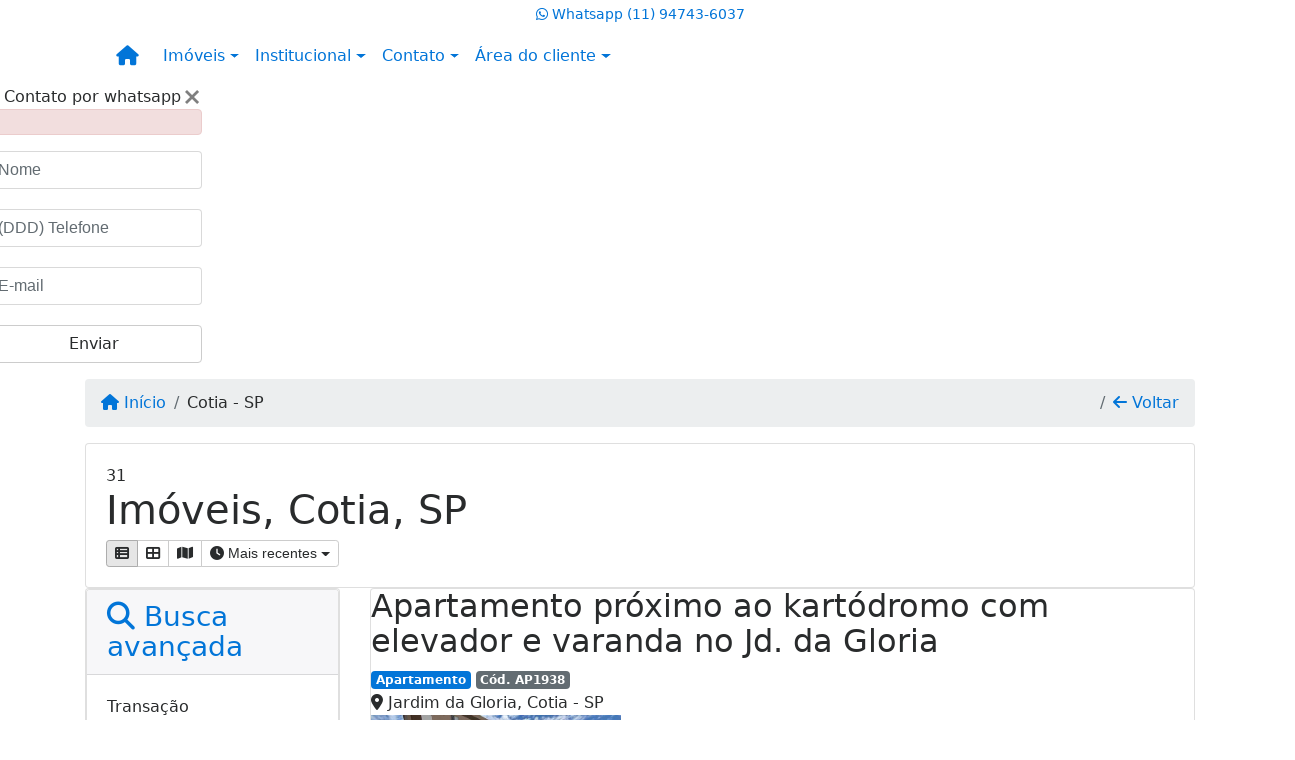

--- FILE ---
content_type: text/html; charset=UTF-8
request_url: https://www.elijaimoveisgranjaviana.com.br/imobiliaria/cotia-sp/imoveis/9
body_size: 31617
content:
<!DOCTYPE html><html lang="pt-br"><head><title>31 Imóveis em Cotia - SP - 9</title><meta name="description" content="Imóvel em Cotia - SP  - 9"><meta name="keywords" content=""><meta charset="utf-8"><meta name="google-site-verification" content="JkieZXDmMsodbOZj6guHFOY9UXSCUroMrHaDaKTZNuQ"><meta name="Robots" content="INDEX,FOLLOW"><meta name="distribution" content="Global"><meta name="rating" content="General"><meta name="revisit-after" content="2"><meta name="classification" content="imobiliaria,imoveis"><meta name="author" content="Code49"><meta name="viewport" content="width=device-width, initial-scale=1, shrink-to-fit=no"><meta http-equiv="x-ua-compatible" content="ie=edge"><meta property="og:url" content="https://www.elijaimoveisgranjaviana.com.br/"><meta property="og:image" content="https://www.elijaimoveisgranjaviana.com.br/img/logo-topo.png"><link rel="apple-touch-icon" href="https://www.elijaimoveisgranjaviana.com.br/img/logo-topo.png"><meta name="thumbnail" content="https://www.elijaimoveisgranjaviana.com.br/img/logo-topo.png"><meta property="og:type" content="website"><meta property="og:title" content="(Elija) - Imóveis em Granja Viana e Região - SP"><link rel="canonical" href="https://www.elijaimoveisgranjaviana.com.br/imobiliaria/cotia-sp/imoveis/9">
<!-- Bootstrap -->
<link rel="stylesheet" href="https://www.elijaimoveisgranjaviana.com.br/css/bootstrap.min.css" crossorigin="anonymous">

<!-- Plugins -->
<link rel="stylesheet" href="https://www.elijaimoveisgranjaviana.com.br/plugins/bootstrap-multiselect/bootstrap-multiselect.css">
<link rel="stylesheet" href="https://www.elijaimoveisgranjaviana.com.br/plugins/bootstrap-multiselect/bootstrap-multiselect-custom.css">
<link rel="stylesheet" href="https://www.elijaimoveisgranjaviana.com.br/plugins/datepicker/datepicker.css">
<link rel="stylesheet" href="https://www.elijaimoveisgranjaviana.com.br/plugins/animate/animate.min.css">
		<link rel="stylesheet" href="https://www.elijaimoveisgranjaviana.com.br/crm/js/plugins/quill-emoji/dist/quill-emoji.css">
	<!-- fonts -->
<link rel="stylesheet" href="https://www.elijaimoveisgranjaviana.com.br/css/font-awesome.min.css">
<link rel="stylesheet" href="https://www.elijaimoveisgranjaviana.com.br/css/c49icons.min.css">

<link rel="stylesheet" href="https://www.elijaimoveisgranjaviana.com.br/css/imoveis.css?2026020218"><link rel="stylesheet" href="https://www.elijaimoveisgranjaviana.com.br/css/custom.css?2026020218"><link rel="stylesheet" href="https://www.elijaimoveisgranjaviana.com.br/css/font-face.css"></head><body class="" id="c49page-imoveis">
<style>
  .fb-messenger-float {
      z-index: 999;
      position: fixed;
      font-family: 'Open sans';
      font-size: 14px;
      transition: bottom .2s;
      padding: 4px 12px 2px 12px;
      background-color: #1780b5;
      text-align: center;
      border-radius: 100px;
      font-size: 37px;
      bottom: 29px;
      right: 27px;
  }
  .fb-messenger-float i {
    color: #fff;
  }
</style>

<header id="c49header"  data-url_atual="https://www.elijaimoveisgranjaviana.com.br/" data-url_db="https://www.elijaimoveisgranjaviana.com.br/"><div id="c49row-1-1"  class="c49row c49row-logo-header"><div class="container"><div class="row "><div class="col-md-12 d-flex align-items-center justify-content-center"><div  id="c49mod-4" > <div class="c49mod-contact-dropdown"><div class="c49-contact-phone"><span class="c49-phone btn btn-link btn-no-link btn-sm"><i class="c49-icon fab fa-whatsapp align-middle" aria-hidden="true" onclick="window.open('https://api.whatsapp.com/send?phone=5511947436037')"></i> <span class="c49-label align-middle"><span class="c49-tag">Whatsapp </span><a href=https://api.whatsapp.com/send?phone=5511947436037 target='_blank'>(11) 94743-6037</a></span></span></div></div></div></div></div></div></div><div id="c49row-1-2"  class="c49row c49-mod-mb-0 c49row-main-menu"><div class="container"><div class="row "><div class="col-sm-12"><div  id="c49mod-1" >
	<div class="c49mod-menu-horizontal-basic">
		<nav class="navbar  navbar-toggleable-md ">
			<div class="container">
				<button class="navbar-toggler navbar-toggler-right" type="button" data-toggle="collapse" data-target="#navbars1" aria-controls="navbarsContainer" aria-expanded="false" aria-label="Toggle navigation">
					<span class="navbar-toggler-icon"><i class="fa fa-bars" aria-hidden="true"></i></span>
				</button>
									<a aria-label="Menu mobile" class="navbar-brand" href="https://www.elijaimoveisgranjaviana.com.br/"><i class="fa fa fa-home" aria-hidden="true"></i></a>
				
				<div class="collapse navbar-collapse" id="navbars1">
					<div class="nav navbar-nav mr-auto d-flex align-items-center justify-content-end">

						<div class='nav-item dropdown '><a class='nav-link dropdown-toggle' data-toggle='dropdown' href='' role='button' aria-haspopup='true' aria-expanded='false'>Imóveis</a><div class='dropdown-menu '><ul class='dropdown'><li><a class='dropdown-item dropdown-toggle dropdown-item-sub ' data-toggle='dropdown' href='' role='button' aria-haspopup='true' aria-expanded='false'>Venda</a><div class='dropdown-menu dropdown-submenu'><ul class='dropdown'><li><a class='dropdown-item' href="javascript:search_base64('W3siaW5wdXQiOiJ0aXBvIiwidmFsdWUiOiIxIiwidGFibGUiOiJ0X2kifSx7ImlucHV0IjoiY2F0ZWdvcmlhIiwidmFsdWUiOlsiOTgiXSwidGFibGUiOiJpIn1d')" target=''>Apartamentos</a></li><li><a class='dropdown-item' href="javascript:search_base64('W3siaW5wdXQiOiJ0aXBvIiwidmFsdWUiOiIxIiwidGFibGUiOiJ0X2kifSx7ImlucHV0IjoiY2F0ZWdvcmlhIiwidmFsdWUiOlsiOTkiXSwidGFibGUiOiJpIn1d')" target=''>Casas</a></li><li><a class='dropdown-item' href="javascript:search_base64('W3siaW5wdXQiOiJ0aXBvaW50ZXJubyIsInZhbHVlIjoiMyIsInRhYmxlIjoiaSJ9LHsiaW5wdXQiOiJ0aXBvIiwidmFsdWUiOiIxIiwidGFibGUiOiJ0X2kifV0=')" target=''>Imóveis comerciais</a></li><li><a class='dropdown-item' href="javascript:search_base64('W3siaW5wdXQiOiJ0aXBvaW50ZXJubyIsInZhbHVlIjoiNCIsInRhYmxlIjoiaSJ9LHsiaW5wdXQiOiJ0aXBvIiwidmFsdWUiOiIxIiwidGFibGUiOiJ0X2kifV0=')" target=''>Imóveis rurais</a></li><li><a class='dropdown-item' href="javascript:search_base64('W3siaW5wdXQiOiJ0aXBvaW50ZXJubyIsInZhbHVlIjoiNSIsInRhYmxlIjoiaSJ9LHsiaW5wdXQiOiJ0aXBvIiwidmFsdWUiOiIxIiwidGFibGUiOiJ0X2kifV0=')" target=''>Terrenos</a></li></ul></div></li><li><a class='dropdown-item dropdown-toggle dropdown-item-sub ' data-toggle='dropdown' href='' role='button' aria-haspopup='true' aria-expanded='false'>Locação</a><div class='dropdown-menu dropdown-submenu'><ul class='dropdown'><li><a class='dropdown-item' href="javascript:search_base64('W3siaW5wdXQiOiJ0aXBvIiwidmFsdWUiOiIyIiwidGFibGUiOiJ0X2kifSx7ImlucHV0IjoiY2F0ZWdvcmlhIiwidmFsdWUiOlsiOTgiXSwidGFibGUiOiJpIn1d')" target=''>Apartamentos</a></li><li><a class='dropdown-item' href="javascript:search_base64('W3siaW5wdXQiOiJ0aXBvIiwidmFsdWUiOiIyIiwidGFibGUiOiJ0X2kifSx7ImlucHV0IjoiY2F0ZWdvcmlhIiwidmFsdWUiOlsiOTkiXSwidGFibGUiOiJpIn1d')" target=''>Casas</a></li><li><a class='dropdown-item' href="javascript:search_base64('W3siaW5wdXQiOiJ0aXBvaW50ZXJubyIsInZhbHVlIjoiMyIsInRhYmxlIjoiaSJ9LHsiaW5wdXQiOiJ0aXBvIiwidmFsdWUiOiIyIiwidGFibGUiOiJ0X2kifV0=')" target=''>Imóveis comerciais</a></li><li><a class='dropdown-item' href="javascript:search_base64('W3siaW5wdXQiOiJ0aXBvaW50ZXJubyIsInZhbHVlIjoiNCIsInRhYmxlIjoiaSJ9LHsiaW5wdXQiOiJ0aXBvIiwidmFsdWUiOiIyIiwidGFibGUiOiJ0X2kifV0=')" target=''>Imóveis rurais</a></li><li><a class='dropdown-item' href="javascript:search_base64('W3siaW5wdXQiOiJ0aXBvaW50ZXJubyIsInZhbHVlIjoiNSIsInRhYmxlIjoiaSJ9LHsiaW5wdXQiOiJ0aXBvIiwidmFsdWUiOiIyIiwidGFibGUiOiJ0X2kifV0=')" target=''>Terrenos</a></li><li><a class='dropdown-item' href="javascript:search_base64('W3siaW5wdXQiOiJ0aXBvIiwidmFsdWUiOiIzIiwidGFibGUiOiJ0X2kifV0=')" target=''>Temporada</a></li></ul></div></li></ul></div></div><div class='nav-item dropdown '><a class='nav-link dropdown-toggle' data-toggle='dropdown' href='' role='button' aria-haspopup='true' aria-expanded='false'>Institucional</a><div class='dropdown-menu '><ul class='dropdown'><li><a class='dropdown-item' href='https://www.elijaimoveisgranjaviana.com.br/quem-somos.php'>Quem somos</a></li><li><a class='dropdown-item' href='https://www.elijaimoveisgranjaviana.com.br/servicos.php'>Serviços</a></li><li><a class='dropdown-item' href='https://www.elijaimoveisgranjaviana.com.br/equipe.php'>Equipe</a></li><li><a class='dropdown-item' href='https://www.elijaimoveisgranjaviana.com.br/trabalhe.php'>Trabalhe conosco</a></li><li><a class='dropdown-item' href='https://www.elijaimoveisgranjaviana.com.br/parceiros.php'>Parceiros</a></li><li><a class='dropdown-item' href='https://www.elijaimoveisgranjaviana.com.br/dicionario.php'>Dicionário imobiliário</a></li><li><a class='dropdown-item' href='https://www.elijaimoveisgranjaviana.com.br/links-uteis.php'>Links úteis</a></li><li><a class='dropdown-item' href='https://www.elijaimoveisgranjaviana.com.br/noticia.php'>Notícias</a></li></ul></div></div><div class='nav-item dropdown '><a class='nav-link dropdown-toggle' data-toggle='dropdown' href='' role='button' aria-haspopup='true' aria-expanded='false'>Contato</a><div class='dropdown-menu '><ul class='dropdown'><a class='dropdown-item' href='https://www.elijaimoveisgranjaviana.com.br/contato.php'>Fale conosco</a><a class='dropdown-item' href='javascript:ligamos()'>Ligamos para você</a></ul></div></div><div class='nav-item dropdown '><a class='nav-link dropdown-toggle' data-toggle='dropdown' href='' role='button' aria-haspopup='true' aria-expanded='false'>Área do cliente</a><div class='dropdown-menu '><ul class='dropdown'><a class='dropdown-item' href='https://www.elijaimoveisgranjaviana.com.br/account/?tab=favorites' data-toggle='modal' data-target='#modal-client-area'><i class='fa fa-star' aria-hidden='true'></i> Imóveis favoritos</a><a class='dropdown-item' href='javascript:cadastre()'><i class='fa fa-home' aria-hidden='true'></i> Cadastrar imóvel</a><a class='dropdown-item' href='javascript:perfil()' data-toggle='modal' data-target='#modal-client-area'><i class='fa fa-gift' aria-hidden='true'></i> Encomendar imóvel</a><div class='dropdown-divider'></div><a class='dropdown-item' href='#' data-toggle='modal' data-target='#modal-client-area'><i class='fa fa-sign-in-alt' aria-hidden='true'></i> Entrar</a></ul></div></div><div class='nav-item '><div id='c49mod-65'  >
<!-- <div class="dropdown c49mod-translator c49mod-translator-basic notranslate">
	<a id="current-flag" onclick="loadGoogleTranslator()" class="nav-link dropdown-toggle" data-toggle="dropdown" href="#" role="button" aria-haspopup="true" aria-expanded="false"><div class="flag-bra1"></div></a>
	<div class="dropdown-menu dropdown-menu-right">
		<a class="dropdown-item hidden language" href="#" data-padrao="1" data-sigla="pt" data-flag="bra1" data-lang="Portuguese">
			<span class="flag-bra1 img-rounded traducao"></span> Portuguese		</a>
				<a class="dropdown-item language" href="#" data-sigla="en" data-flag="eua1" data-lang="English">
			<span class="flag-eua1 img-rounded traducao"></span> English		</a>
				<a class="dropdown-item language" href="#" data-sigla="es" data-flag="esp1" data-lang="Spanish">
			<span class="flag-esp1 img-rounded traducao"></span> Spanish		</a>
				<div id="google_translate_element" class="hidden"></div>
	</div>
</div> --></div></div>
						<!-- Menu antigo -->

											</ul>
				</div>
			</div>
		</nav>
	</div>
	</div></div></div></div></div><div id="c49row-1-3"  class="c49row c49-mod-mb-0"><div class="container"><div class="row "><div class="col-sm-12"><div  id="c49mod-8" ></div></div></div></div></div><div id="c49row-1-4"  class=""><div class=""><div class="row "><div class=""><div  id="c49mod-80" >
	<script>
		var phoneW = "5511947436037",
		msgW1 = "Em que podemos ajudá-lo(a)?",
		msgW2 = "",
		cor = "#9ba3e0",
		position = "right",
		autoOpen = "",
		timer = "4000",
		titleW = "Contato por whatsapp",
		showpop = "",
		txtSite = "Site";
	</script>

	
		<div id="whatsapp-icon" class="">
			<a href="#" id="open-whatsapp"></a>
		</div>

		<div id="modalWhats">
			<div id="modalWhats-content">
				<span class="close">&times;</span>
				<span class="whatsText"><i class="c49-icon fab fa-whatsapp align-middle"></i> Contato por whatsapp</span>
				<div class="c49mod" id="whatsLeadChat" data-tabela="44" data-form-title="Contato do site">
					<form>

						<div id="alert" class="alert alert-danger hidden" role="alert"></div>

						<fieldset class="form-group">
							<input data-form='1' data-required='1' data-msg="Por favor, preencha seu nome" name='nome' type="text" class="form-control" placeholder="Nome">
							<div class="form-control-feedback"></div>
						</fieldset>

						<fieldset class="form-group">
							<input data-form='1' data-required='1' data-msg="Por favor, preencha um telefone" name='telefone' type="text" class="form-control" placeholder="(DDD) Telefone">
							<div class="form-control-feedback"></div>
						</fieldset>

						<fieldset class="form-group">
							<input data-form='1' data-required='1' data-msg="Por favor, preencha seu e-mail" name='email' type="text" class="form-control" placeholder="E-mail">
							<div class="form-control-feedback"></div>
						</fieldset>

						<fieldset class="form-group">
														<a id="whatsapp-link" href="https://api.whatsapp.com/send?phone=5511947436037&text=" target="_blank">
								<div class="c49btn btn btn-secondary btn-block form-submit" role="button" >Enviar</div>
							</a>
						</fieldset>

					</form>
				</div>
			</div>
		</div>

	

<script>
	var openWhatsappButton = document.getElementById("open-whatsapp");
	if (openWhatsappButton) {
		// Abrir a janela modal ao clicar no ícone do WhatsApp
		document.getElementById("open-whatsapp").addEventListener("click", function () {
			document.getElementById("modalWhats").style.display = "block";
		});

		// Fechar a janela modal ao clicar no botão "Fechar" (X)
		document.querySelector(".close").addEventListener("click", function () {
			document.getElementById("modalWhats").style.display = "none";
		});

		// Função para verificar se o e-mail é válido
		function isEmailValid(email) {
			var regex = /^[a-zA-Z0-9._-]+@[a-zA-Z0-9.-]+\.[a-zA-Z]{2,4}$/;
			return regex.test(email);
		}

		// Função para verificar se todos os campos estão preenchidos
		function camposEstaoPreenchidos() {
			var nome = document.querySelector('input[name="nome"]').value;
			var telefone = document.querySelector('input[name="telefone"]').value;
			var email = document.querySelector('input[name="email"]').value;

			return nome !== "" && telefone !== "" && email !== "";
		}

		// Manipulador de evento para o link do WhatsApp
		document.getElementById("whatsapp-link").addEventListener("click", function (e) {
			var email = document.querySelector('input[name="email"]').value;

			if (!camposEstaoPreenchidos()) {
		        e.preventDefault(); // Impede a abertura do link
		    } else if (!isEmailValid(email)) {
		        e.preventDefault(); // Impede a abertura do link
		    }
		});
	}
</script>

</div></div></div></div></div><div id="c49row-1-5"  class=""><div class=""><div class="row "><div class=""><div  id="c49mod-104" ></div></div></div></div></div></header><main id="c49main" ><div id="c49row-11-1"  class="c49row"><div class="container"><div class="row "><div class="col-md-12"><div  id="c49mod-18" >		<div class="c49mod-breadcrumb c49mod-breadcrumb-basic">
			<nav class="breadcrumb">
				<a class="breadcrumb-item" href="https://www.elijaimoveisgranjaviana.com.br/"><i class="fa fa-home" aria-hidden="true"></i> Início</a>
				<a class="breadcrumb-item active">Cotia - SP</a>				<a class="breadcrumb-item breadcrumb-return float-right" href="javascript:window.history.go(-2)"><i class="fa fa-arrow-left" aria-hidden="true"></i> Voltar</a>
			</nav>
		</div>
	

</div><div  id="c49mod-36" ><div class="c49mod-properties-header c49mod-properties-header-basic page-position">
	<div class="card">
		<div class="card-block">
							<span class="c49-filter-number">31</span>
				<h1 class="c49-filter-title">
					Imóveis, Cotia, SP				</h1>
			
						<div class="c49-filter-options">
				<div class="btn-group btn-group-sm" role="group" aria-label="Modo de exibição">
															<button onclick="change_properties_filter('[base64]', this)" type="button" class="btn btn-secondary active"><i class="fa fa-th-list" aria-hidden="true"></i></button>
										<button onclick="change_properties_filter('[base64]', this)" type="button" class="btn btn-secondary "><i class="fa fa-th-large" aria-hidden="true"></i></button>
										<button onclick="change_properties_filter('eyJwYXRoIjoibW9kdWxlcy9tYXAvYmFzaWMvYzQ5bW9kLW1hcC1iYXNpYyIsICJjbGFzcyI6ImM0OW1vZC1tYXAifQ==', this)" type="button" class="btn btn-secondary "><i class="fa fa-map" aria-hidden="true"></i></button>
					
										<button value="[base64]" id="c49-properties-ordem" type="button" class="btn btn-secondary dropdown-toggle" data-toggle="dropdown" aria-expanded="false"><i class="fa fa-clock" aria-hidden="true"></i> <span>Mais recentes</span></button>
					<div class="dropdown-menu dropdown-menu-right">
											    <a class="dropdown-item"  href="javascript:search_ordem_dropdown('[base64]', 'fa fa-clock', 'Mais recentes')"><i class="fa fa-clock" aria-hidden="true"></i> Mais recentes</a>
											    <a class="dropdown-item"  href="javascript:search_ordem_dropdown('[base64]', 'fa fa-arrow-up', 'Maior valor')"><i class="fa fa-arrow-up" aria-hidden="true"></i> Maior valor</a>
											    <a class="dropdown-item"  href="javascript:search_ordem_dropdown('[base64]', 'fa fa-arrow-down', 'Menor valor')"><i class="fa fa-arrow-down" aria-hidden="true"></i> Menor valor</a>
						  					</div>
				</div>
			</div>
					</div>
	</div>
</div>

</div></div></div></div></div><div id="c49row-11-2"  class="c49row"><div class="container"><div class="row "><div class="col-lg-4 col-xl-3"><div  id="c49mod-6" >
<div id="c49mod-properties-filter-basic" class="c49mod-properties-filter-basic c49mod" data-push-state="1" data-filter="auto">
	<div class="card">

		<div id="accordion" role="tablist" aria-multiselectable="true">

			<div class="card">
				<div class="card-header" role="tab" id="properties-filter-filter">
					<div class="c49-card-title">
						<a data-toggle="collapse" data-parent="#accordion" href="#collapse_properties-filter" aria-expanded="true">
							<h3 class="c49-card-title mb-0">
								<i class="fa fa-search"></i> Busca avançada							</h3>
						</a>
					</div>
				</div>

				<div id="collapse_properties-filter" class="collapse show" role="tabpanel" aria-labelledby="properties-filter">
					<div class="card-block">
						<div class="card-text">
							<fieldset class="form-group">

								
								
																	<label for="filtro_tipo">Transação</label>
									<fieldset class="form-group">
										<select id="filtro_tipo" data-filter='1' data-table="t_i" data-placeholder="Transação" name="tipo" class="multiple no-multiple">
											<option value="">Selecione</option>
																							<option  value="1">Venda</option>
																							<option  value="2">Locação</option>
																							<option  value="4">Lançamento</option>
																					</select>
									</fieldset>
								
																	<div class="card-text">
										<fieldset class="form-group">
											<label for="filtro_categoria">Tipo de imóvel</label>
											<select id="filtro_categoria" class="form-control multiple" multiple data-filter="1" data-table="i" name='categoria'>
																																									<optgroup label="Apartamentos">
																																	<option  value="98">Apartamento</option>
																															</optgroup>
																																																																				<optgroup label="Residências">
																																	<option  value="99">Casa</option>
																																	<option  value="51">Casa em condomínio</option>
																															</optgroup>
																																																																																												<optgroup label="Terrenos e lotes">
																																	<option  value="91">Terreno</option>
																																	<option  value="49">Terreno em condomínio</option>
																															</optgroup>
																																																		</select>
										</fieldset>
									</div>
								
																	<a id="c49scrollfixed-anchor-top"><label for="filtro_cidade">Cidade</label></a>
									<fieldset class="form-group">
										<select id="filtro_cidade" data-filter='1' data-table="i" name="idcidade" class="form-control multiple no-multiple">
											<option value="">Selecione</option>
											<optgroup  label='São Paulo'><option  value='389'>Carapicuíba</option><option  value='84'>Cotia</option><option  value='4268'>Itapevi</option><option  value='4031'>Vargem Grande Paulista</option>											
										</select>
									</fieldset>
								
																	<label for="filtro_regiao">Região</label>
									<fieldset class="form-group">
										<select id="filtro_regiao" data-filter='1' data-change-city="1" data-table="i" name="regiao" class="multiple" multiple="multiple">
											<option  value='12'>barbacena</option><option  value='7'>CAUCAIA DO ALTO</option><option  value='9'>Centro</option><option  value='10'>Granja Vianna</option><option  value='11'>jd. isis</option><option  value='8'>PAYSAGEM CASA GRANDE</option>										</select>
									</fieldset>
																
																	<label for="filtro_bairro">Bairro</label>
									<fieldset class="form-group">
										<select id="filtro_bairro" data-filter='1' data-change-city="1" data-table="i" name="idbairro" class="multiple" multiple="multiple">
											<option  value='417'>Altos de Caucaia (Caucaia do Alto)</option><option  value='156'>Bairro das Graças</option><option  value='24'>CHACARA CANTA GALO</option><option  value='150'>Chacara ondas verdes</option><option  value='179'>COLINAS DE SÃO FERNANDO</option><option  value='554'>Jardim Caiapia</option><option  value='555'>Jardim Colibri</option><option  value='92'>Jardim da Gloria</option><option  value='586'>Jardim Ísis</option><option  value='203'>Jardim Paineira</option><option  value='138'>JARDIM RIO DAS PEDRAS</option><option  value='68'>Jardim Semiramis</option><option  value='143'>JARDIM TORINO</option><option  value='521'>Moinho Velho</option><option  value='93'>NAKAMURA PARK</option><option  value='36'>PARQUE DAS ARTES</option>										</select>
									</fieldset>
								
																	<label for="filtro_empreendimento">Condomínio</label>
									<fieldset class="form-group">
										<select id="filtro_empreendimento" data-filter='1' data-change-city="1" data-table="i" name="empreendimento" class="multiple" multiple="multiple">
											<option  value='211'>CAMINHO DAS ARTES</option><option  value='530'>canta galo</option><option  value='11'>Colinas de São Fernando</option><option  value='566'>COSTA VERDE</option><option  value='562'>COTIA PARK 2</option><option  value='58'>Jd Paineiras</option><option  value='417'>JD. DA GLORIA II</option><option  value='347'>MIRANTE JARDIM DA GLORIA</option><option  value='67'>Nakamura Park</option><option  value='76'>Palm Hills</option><option  value='198'>PARQUE DAS ARTES</option><option  value='568'>Prosperita Residencial</option><option  value='519'>Recanto das Garças IV</option><option  value='293'>RESIDENCIAL DAS ORQUIDEAS</option><option  value='555'>RESIDENCIAL MONACO</option><option  value='561'>TOULOUSE</option><option  value='256'>VALLE VERDE COTIA</option><option  value='406'>VILA D OURO</option><option  value='383'>VILA D´ESTE</option>										</select>
									</fieldset>
								
								
								
								
								
								
							</fieldset>

							<!-- <div class="c49-filter-tags">
								<span class="tag tag-default">Jardim Europa, Bauru</span>
								<span class="tag tag-default">Jardim Estoril, Bauru</span>
							</div> -->
						</div>

													<div class="card-text">
								<fieldset class="form-group">
									<label for="filtro_fim">Finalidade</label>
									<select id="filtro_fim" class="form-control multiple" multiple data-filter="1" data-table="f_i" name='fim'>
																					<option  value="1">Comercial</option>
																					<option  value="2">Residencial</option>
																			</select>
								</fieldset>
							</div>
												
						<div class="card-text">
							<div class="row">
																	<div class="col-sm-12">
										<fieldset id="filtro_valor_venda" class="form-group valores" data-filter="1" data-table="vv" data-type='1' data-filter-group='1' data-name='valor_valor'>
											<label for="">Valor de venda</label>
											<div class="input-group input-group-double addon-left">
												<span class="input-group-addon">R$</span>
												<div>
													<div class="dropdown dropdown-range">
														<input data-filter-group='1' data-mask=".|,"  type="text" name="valor_minimo" class="form-control input-first" placeholder="Mínimo">
														<button class="dropdown-toggle" type="button" data-toggle="dropdown" role="button" aria-haspopup="true" aria-expanded="false"></button>
														<div class="dropdown-menu">
																															<a class="dropdown-item" onclick="set_range_values({valor:'50.000,00'}, this, 'valor_minimo')">50 mil</a>																															<a class="dropdown-item" onclick="set_range_values({valor:'100.000,00'}, this, 'valor_minimo')">100 mil</a>																															<a class="dropdown-item" onclick="set_range_values({valor:'500.000,00'}, this, 'valor_minimo')">500 mil</a>																															<a class="dropdown-item" onclick="set_range_values({valor:'1.000.000,00'}, this, 'valor_minimo')">1 Milhão</a>																																																																																																																																																									</div>
													</div>
													<div class="dropdown dropdown-range">
														<input data-filter-group='1' data-mask=".|,"  type="text" name="valor_maximo" class="form-control input-last" placeholder="Máximo">
														<button class="dropdown-toggle" type="button" data-toggle="dropdown"></button>
														<div class="dropdown-menu">
																															<a class="dropdown-item" onclick="set_range_values({valor:'50.000,00'}, this, 'valor_maximo')">50 mil</a>																															<a class="dropdown-item" onclick="set_range_values({valor:'100.000,00'}, this, 'valor_maximo')">100 mil</a>																															<a class="dropdown-item" onclick="set_range_values({valor:'500.000,00'}, this, 'valor_maximo')">500 mil</a>																															<a class="dropdown-item" onclick="set_range_values({valor:'1.000.000,00'}, this, 'valor_maximo')">1 Milhão</a>																																																																																																																																																									</div>
													</div>
												</div>
											</div>
										</fieldset>
									</div>
								
																	<div class="col-sm-12">
										<fieldset id="filtro_valor_locacao" class="form-group valores" data-filter="1" data-table="vl" data-type='2' data-filter-group='1' data-name='valor_valor'>
											<label for="">Valor de locação</label>
											<div class="input-group input-group-double addon-left">
												<span class="input-group-addon">R$</span>
												<div>
													<div class="dropdown dropdown-range">
														<input data-filter-group='1' data-mask=".|,"  type="text" name="valor_minimo" class="form-control input-first" placeholder="Mínimo">
														<button class="dropdown-toggle" type="button" data-toggle="dropdown"></button>
														<div class="dropdown-menu">
																																																																																																																																																											<a class="dropdown-item" onclick="set_range_values({valor:'500,00'}, this, 'valor_minimo')">500,00 reais</a>																															<a class="dropdown-item" onclick="set_range_values({valor:'1.000,00'}, this, 'valor_minimo')">1.000,00 reais</a>																															<a class="dropdown-item" onclick="set_range_values({valor:'1.500,00'}, this, 'valor_minimo')">1.500,00 reais</a>																															<a class="dropdown-item" onclick="set_range_values({valor:'3.000,00'}, this, 'valor_minimo')">3.000,00 reais</a>																													</div>
													</div>
													<div class="dropdown dropdown-range">
														<input data-filter-group='1' data-mask=".|,"  type="text" name="valor_maximo" class="form-control input-last" placeholder="Máximo">
														<button class="dropdown-toggle" type="button" data-toggle="dropdown"></button>
														<div class="dropdown-menu">
																																																																																																																																																											<a class="dropdown-item" onclick="set_range_values({valor:'500,00'}, this, 'valor_maximo')">500,00 reais</a>																															<a class="dropdown-item" onclick="set_range_values({valor:'1.000,00'}, this, 'valor_maximo')">1.000,00 reais</a>																															<a class="dropdown-item" onclick="set_range_values({valor:'1.500,00'}, this, 'valor_maximo')">1.500,00 reais</a>																															<a class="dropdown-item" onclick="set_range_values({valor:'3.000,00'}, this, 'valor_maximo')">3.000,00 reais</a>																													</div>
													</div>
												</div>
											</div>
										</fieldset>
									</div>
								
								
																	<div class="col-sm-12">
										<fieldset id="filtro_area_util" class="form-group" data-filter="1" data-table="i" data-filter-group='1' data-name='areautil'>
											<label for="">Área útil</label>
											<div class="input-group input-group-double addon-right">
												<div>
													<input data-filter-group='1' type="text" name="valor_minimo" class="form-control input-first" placeholder="Mínimo" value="">
													<input data-filter-group='1' type="text" name="valor_maximo" class="form-control input-last" placeholder="Máximo" value="">
												</div>
												<span class="input-group-addon">m²</span>
											</div>
										</fieldset>
									</div>
								
								
																	<div class="col-sm-12">
										<fieldset id="filtro_area" class="form-group" data-filter="1" data-table="i" data-filter-group='1' data-name='area'>
											<label for="">Área do terreno</label>
											<div class="input-group input-group-double addon-right">
												<div>
													<input data-filter-group='1' type="text" name="valor_minimo" class="form-control input-first" placeholder="Mínimo" value="">
													<input data-filter-group='1' type="text" name="valor_maximo" class="form-control input-last" placeholder="Máximo" value="">
												</div>
												<span class="input-group-addon">m²</span>
											</div>
										</fieldset>
									</div>
															</div>
						</div>
						<div class="card-text">
							<div class="row">
																	<div class="col-sm-12">
										<fieldset class="form-group">
																							<label for="exampleSelect1">Quartos</label>
												<div data-filter='1' data-table="i" data-filter-button="1" data-name="dormitorio+" class="btn-group btn-group-radio btn-group-justified" role="group" aria-label="Basic example">
																										<a class="btn btn-secondary " data-value="1">1+</a>
													<a class="btn btn-secondary " data-value="2">2+</a>
													<a class="btn btn-secondary " data-value="3">3+</a>
													<a class="btn btn-secondary " data-value="4">4+</a>
												</div>
																					</fieldset>
									</div>
								
																	<div class="col-sm-12">
										<fieldset class="form-group">
											<label for="exampleSelect1">Suítes</label>
											<div id="filtro_suites" data-filter='1' data-table="i" data-filter-button="1" data-name="suite+" class="btn-group btn-group-radio btn-group-justified" role="group" aria-label="Basic example">
																								<a class="btn btn-secondary " data-value="1">1+</a>
												<a class="btn btn-secondary " data-value="2">2+</a>
												<a class="btn btn-secondary " data-value="3">3+</a>
												<a class="btn btn-secondary " data-value="4">4+</a>
											</div>
										</fieldset>
									</div>
								
																	<div class="col-sm-12">
										<fieldset class="form-group">
											<label for="exampleSelect1">Banheiros</label>
											<div id="filtro_banheiros" data-filter='1' data-table="i" data-filter-button="1" data-name="banheiro+" class="btn-group btn-group-radio btn-group-justified" role="group" aria-label="Basic example">
																								<a class="btn btn-secondary " data-value="1">1+</a>
												<a class="btn btn-secondary " data-value="2">2+</a>
												<a class="btn btn-secondary " data-value="3">3+</a>
												<a class="btn btn-secondary " data-value="4">4+</a>
											</div>
										</fieldset>
									</div>
								
								
								
																	<div class="col-sm-12">
										<fieldset class="form-group">
											<label for="exampleSelect1">Garagens + Garagens cobertas</label>
											<div id="filtro_totalgaragens" data-filter='1' data-table="i" data-filter-button="1" data-name="totalgaragem+" class="btn-group btn-group-radio btn-group-justified" role="group" aria-label="Basic example">
																								<a class="btn btn-secondary " data-value="1">1+</a>
												<a class="btn btn-secondary " data-value="2">2+</a>
												<a class="btn btn-secondary " data-value="3">3+</a>
												<a class="btn btn-secondary " data-value="4">4+</a>
											</div>
										</fieldset>
									</div>
															</div>

						</div>

						<div class="card-text">
															<fieldset class="form-group">
									<label class="custom-control custom-checkbox">
										<input id="filtro_aceitafinanciamento" data-filter="1" data-table="i" data-filter-check='1' name='aceitafinanciamento' type="checkbox" class="custom-control-input" >
										<span class="custom-control-indicator"></span>
										<span class="custom-control-description">Aceita financiamento</span>
									</label>
								</fieldset>
							
															<fieldset class="form-group">
									<label class="custom-control custom-checkbox">
										<input id="filtro_permuta" data-filter="1" data-table="i" data-filter-check='1' name='permuta' type="checkbox" class="custom-control-input" >
										<span class="custom-control-indicator"></span>
										<span class="custom-control-description">Estuda permuta</span>
									</label>
								</fieldset>
							
															<fieldset class="form-group">
									<label class="custom-control custom-checkbox">
										<input id="filtro_comfoto" data-filter="1" data-table="i" data-filter-check='1' name='temfoto' type="checkbox" class="custom-control-input" >
										<span class="custom-control-indicator"></span>
										<span class="custom-control-description">Imóvel com foto</span>
									</label>
								</fieldset>
							
															<fieldset class="form-group">
									<label class="custom-control custom-checkbox">
										<input id="filtro_emcondominio" data-filter="1" data-table="i" data-filter-check='1' name='temcondominio' type="checkbox" class="custom-control-input" >
										<span class="custom-control-indicator"></span>
										<span class="custom-control-description">Em condomínio</span>
									</label>
								</fieldset>
							
						</div>
													<fieldset class="form-group">
								<label for="filtro_caracteristicas">Características</label>
								<select id="filtro_caracteristicas" class="form-control multiple" multiple data-filter="1" data-table="cr_i" name='id_caracteristica'>
																			<option  value="197">Água Encanada</option>
																			<option  value="84">Aquecimento central</option>
																			<option  value="81">Ar condicionado</option>
																			<option  value="19,67">Área de serviço</option>
																			<option  value="35,82">Armário de cozinha</option>
																			<option  value="30,75">Armário embutido</option>
																			<option  value="198">Cerca</option>
																			<option  value="95">Churrasqueira</option>
																			<option  value="15">Churrasqueira no apartamento</option>
																			<option  value="69">Closet</option>
																			<option  value="52">Closet Sr. e closet Srt.</option>
																			<option  value="11,58">Copa</option>
																			<option  value="18,66">Cozinha</option>
																			<option  value="3,49">Cozinha americana</option>
																			<option  value="46,104">Decorado</option>
																			<option  value="72">Dependência de empregados</option>
																			<option  value="50">Despensa</option>
																			<option  value="68">Edícula</option>
																			<option  value="199">Energia Elétrica</option>
																			<option  value="59">Entrada lateral</option>
																			<option  value="61">Escritório</option>
																			<option  value="55">Geminada</option>
																			<option  value="109">Granito</option>
																			<option  value="77">Hidromassagem</option>
																			<option  value="99">Jardim</option>
																			<option  value="53">Lareira</option>
																			<option  value="60">Lavabo</option>
																			<option  value="12,51">Lavanderia</option>
																			<option  value="70">Living com pé direito duplo</option>
																			<option  value="98">Piscina</option>
																			<option  value="43,107">Piso frio</option>
																			<option  value="40">Piso laminado</option>
																			<option  value="93">Portão eletrônico</option>
																			<option  value="102">Quintal</option>
																			<option  value="202">Rua Asfaltada</option>
																			<option  value="48">Sala de almoço</option>
																			<option  value="9,56">Sala de estar</option>
																			<option  value="17,65">Sala de jantar</option>
																			<option  value="1,47">Sala de TV</option>
																			<option  value="87">Sistema de alarme</option>
																			<option  value="7,54">Terraço</option>
																			<option  value="22,71">Varanda</option>
																			<option  value="63">WC de empregados</option>
																	</select>
							</fieldset>
																	</div>
				</div>
			</div>

		</div>

			</div>
	<a id="c49scrollfixed-anchor"></a>
</div>
</div></div><div class="col-lg-8 col-xl-9"><div  id="c49mod-35" ><input type="hidden" id="layout" value="48">
		<section id="c49mod-properties-list" data-id-module="35" data-search="9" data-select="[base64]" class="c49mod-properties-list" data-path='modules/properties/list/c49mod-properties-list'  data-properties-filter="1" data-num_reg_pages="50" data-input_ordem='[base64]'>
						
				<article class="card c49-property-card" id="property-2058">
					<header class="c49-property-card_header" onclick="window.open('https://www.elijaimoveisgranjaviana.com.br/2058/imoveis/venda-apartamento-2-quartos-jardim-da-gloria-cotia-sp', '_self')">
													<h2 class="c49-property-card_title">Apartamento próximo ao kartódromo com elevador e varanda no Jd. da Gloria</h2>
												<span class="badge badge-primary c49-property-card_type">Apartamento</span>
						<span class="badge badge-default c49-property-card_code">Cód. AP1938</span>
						<div class="c49-property-card_address"><i class="fa fa-map-marker-alt"></i> Jardim da Gloria, Cotia - SP</div>
					</header>

					<div class="c49-property-card_photo">
						<div id="carousel-property2058" class=" carousel slide  c49-property-card_slide" data-ride="carousel">
							<div class="carousel-inner">
																		<div class="carousel-item active">
											<div class="c49-carousel-photo-wrap">
												<a href="https://www.elijaimoveisgranjaviana.com.br/2058/imoveis/venda-apartamento-2-quartos-jardim-da-gloria-cotia-sp">
													<img src="https://www.elijaimoveisgranjaviana.com.br/admin/imovel/mini/1043140.jpg" loading="lazy" width="250" height="188" alt="#AP1938 - Apartamento para Venda em Cotia - SP - 1">
												</a>
											</div>
										</div>
																													<div class="carousel-item ">
											<div class="c49-carousel-photo-wrap">
												<a href="https://www.elijaimoveisgranjaviana.com.br/2058/imoveis/venda-apartamento-2-quartos-jardim-da-gloria-cotia-sp">
													<img src="https://www.elijaimoveisgranjaviana.com.br/admin/imovel/mini/20250512T1135550300-359828502.jpg" loading="lazy" width="250" height="188" alt="#AP1938 - Apartamento para Venda em Cotia - SP - 2">
												</a>
											</div>
										</div>
																													<div class="carousel-item ">
											<div class="c49-carousel-photo-wrap">
												<a href="https://www.elijaimoveisgranjaviana.com.br/2058/imoveis/venda-apartamento-2-quartos-jardim-da-gloria-cotia-sp">
													<img src="https://www.elijaimoveisgranjaviana.com.br/admin/imovel/mini/20250512T1135550300-351512978.jpg" loading="lazy" width="250" height="188" alt="#AP1938 - Apartamento para Venda em Cotia - SP - 3">
												</a>
											</div>
										</div>
																																												<a class="carousel-control-prev" href="#carousel-property2058" data-slide="prev">
										<span class="carousel-control-prev-icon"></span>
										<span class="sr-only">Previous</span>
									</a>
									<a class="carousel-control-next" href="#carousel-property2058" data-slide="next">
										<span class="carousel-control-next-icon"></span>
										<span class="sr-only">Next</span>
									</a>
								
																											<div class="c49-strip" style="" id="strip-Aceitafinanciamento">
											<div>
												<span>Aceita<br>financiamento</span>
											</div>
										</div>
																									
								<div class="c49-property-card_hover d-flex align-items-start flex-column">
									
									<div class="c49-property-card_actions">
										<a data-favorito="0" class="btn-favorite" href="javascript:favoritar_imovel(2058, this)">
											<span class="fa-stack fa-lg" data-toggle="tooltip" data-placement="bottom" rel="tooltip" data-original-title="Favoritar">
												<i class="fa fa-circle fa-stack-2x"></i>
												<i class="fa fa-star fa-stack-1x fa-inverse "></i>
											</span>
										</a>
																				<a onclick="mobileShare('Jane Cristina Rodrigues (Elija) - Apartamento próximo ao kartódromo com elevador e varanda no Jd. da Gloria', 'https://www.elijaimoveisgranjaviana.com.br/2058/imoveis/venda-apartamento-2-quartos-jardim-da-gloria-cotia-sp')" type="button" class="btn btn-link dropdown-toggle hidden-md-up">
											<span class="fa-stack fa-lg">
												<i class="fa fa-circle fa-stack-2x"></i>
												<i class="fa fa-share-alt fa-stack-1x fa-inverse"></i>
											</span>
										</a>
										<a class="btn btn-link dropdown-toggle hidden-sm-down" data-toggle="dropdown">
											<span class="fa-stack fa-lg" data-toggle="tooltip" data-placement="bottom" rel="tooltip" data-original-title="Compartilhar">
												<i class="fa fa-circle fa-stack-2x"></i>
												<i class="fa fa-share-alt fa-stack-1x fa-inverse"></i>
											</span>
										</a>
										<div class="dropdown-menu dropdown-menu-right">
											<a class="dropdown-item cursor-pointer" onclick="changeIconAndCopyToClipboard(this,'https://www.elijaimoveisgranjaviana.com.br/2058/imoveis/venda-apartamento-2-quartos-jardim-da-gloria-cotia-sp')"><i class="fa fa-clone" aria-hidden="true"></i> Copiar link</a>
											<a class="dropdown-item" href="https://api.whatsapp.com/send?text=Jane Cristina Rodrigues (Elija) - Apartamento próximo ao kartódromo com elevador e varanda no Jd. da Gloria - https://www.elijaimoveisgranjaviana.com.br/2058/imoveis/venda-apartamento-2-quartos-jardim-da-gloria-cotia-sp" data-action="share/whatsapp/share" target="_blank"><i class="fab fa-whatsapp"></i> Whatsapp</a>
											<a class="dropdown-item" href="javascript:new_window('https://www.facebook.com/sharer.php?u=https://www.elijaimoveisgranjaviana.com.br/2058/imoveis/venda-apartamento-2-quartos-jardim-da-gloria-cotia-sp','Facebook','450','450','yes');"><i class="fab fa-facebook"></i> Facebook</a>
											<a class="dropdown-item" href="javascript:new_window('https://twitter.com/share?text=Jane Cristina Rodrigues (Elija) - Apartamento próximo ao kartódromo com elevador e varanda no Jd. da Gloria 
 https://www.elijaimoveisgranjaviana.com.br/2058/imoveis/venda-apartamento-2-quartos-jardim-da-gloria-cotia-sp&url=https://www.elijaimoveisgranjaviana.com.br/2058/imoveis/venda-apartamento-2-quartos-jardim-da-gloria-cotia-sp','Twitter','450','450','yes');"><i class="fab fa-twitter"></i> Twitter</a>
											<a class="dropdown-item" href="javascript:new_window('https://www.linkedin.com/shareArticle?mini=true&url=https://www.elijaimoveisgranjaviana.com.br/2058/imoveis/venda-apartamento-2-quartos-jardim-da-gloria-cotia-sp','Linkedin','450','450','yes');"><i class="fab fa-linkedin"></i> LinkedIn</a>
										</div>
																			</div>

									<div class="c49-property-card_price mt-auto">
																						<div class="c49-property-card_rent-price"><span class="c49-currency">R$</span> 298.000,00 <span>Venda</span></div>
																						<!-- <div class="c49-property-card_sell-price">R$ 245.900.000 <span>Venda</span></div> -->
											<div class="c49-property-card_other-prices">
																							</div>
																			</div>

									<div class="c49-property-link" onclick="window.open('https://www.elijaimoveisgranjaviana.com.br/2058/imoveis/venda-apartamento-2-quartos-jardim-da-gloria-cotia-sp', '_self')"></div>
								</div>
							</div>
						</div>
					</div>

											<div class="c49-property-card_description" onclick="window.open('https://www.elijaimoveisgranjaviana.com.br/2058/imoveis/venda-apartamento-2-quartos-jardim-da-gloria-cotia-sp', '_self')"><p>???? Residencial Mônaco Granja Viana <span style="color: rgb(26, 29, 35);"> ✨ </span>Apartamento NOVO com 43m² – 2 Dormitórios com Varanda Gourmet! <span style="color: rgb(26, 29, 35);"> ???? Ao lado do Kartódromo Internacional da Granja Viana</span> <span style="color: rgb(26, 29, 35);">???? </span>Localização Privilegiada <span style="color: rgb(26, 29, 35);"> Viva com qualidade de vida em um lugar tranquilo e cercado de verde!</span> <span style="color: rgb(26, 29, 35);"> Perto de tudo o que você precisa:</span> <span style="color: rgb(26, 29, 35);">✅ Kartódromo da Granja Viana</span> <span style="color: rgb(26, 29, 35);"> ✅ Shopping Granja Viana</span> <span style="color: rgb(26, 29, 35);"> ✅ Padaria Deôla</span> <span style="color: rgb(26, 29, 35);"> ✅ Cobasi</span> <span style="color: rgb(26, 29, 35);"> ✅ Parque Cemucam</span> <span style="color: rgb(26, 29, 35);"> ✅ McDonald’s</span> <span style="color: rgb(26, 29, 35);"> ✅ Sesi</span> <span style="color: rgb(26, 29, 35);"> ✅ Fácil acesso ao Rodoanel</span> <span style="color: rgb(26, 29, 35);">???? </span>Detalhes do Apartamento: 2 DormitóriosSala de Estar e JantarCozinhaÁrea de ServiçoBanheiroVaranda Gourmet com churrasqueira???? Condomínio Fechado com Área de Lazer Completa: <span style="color: rgb(26, 29, 35);">✅ Piscina Adulto com Deck Molhado</span> <span style="color: rgb(26, 29, 35);"> ✅ Piscina Infantil</span> <span style="color: rgb(26, 29, 35);"> ✅ Solário</span> <span style="color: rgb(26, 29, 35);"> ✅ Espaço Gourmet</span> <span style="color: rgb(26, 29, 35);"> ✅ Salão de Festas</span> <span style="color: rgb(26, 29, 35);"> ✅ Fitness ao Ar Livre</span> <span style="color: rgb(26, 29, 35);"> ✅ Playground</span> <span style="color: rgb(26, 29, 35);"> ✅ Espaço Pet</span> <span style="color: rgb(26, 29, 35);"> ✅ Chute a Gol</span> <span style="color: rgb(26, 29, 35);"> ✅ Praça da Árvore</span> <span style="color: rgb(26, 29, 35);"> ✅ Praça de Jogos</span> <span style="color: rgb(26, 29, 35);"> ✅ Jardins e muito mais!</span> <span style="color: rgb(26, 29, 35);">????️ </span>Estrutura do Empreendimento: 7 Torres5 Pavimentos (Térreo + 4 andares)Torres 1 e 6: 6 unidades por andarTorres 2, 3, 4, 5 e 7: 8 unidades por andar???? Condições Especiais: <span style="color: rgb(26, 29, 35);">✔️ Valor de condomínio acessível</span> <span style="color: rgb(26, 29, 35);"> ✔️ Entrada facilitada</span> <span style="color: rgb(26, 29, 35);"> ✔️ </span>Use seu FGTS como parte da entrada <span style="color: rgb(26, 29, 35);"> ✔️ </span>Financiamento pelo Minha Casa Minha Vida <span style="color: rgb(26, 29, 35);">???? </span>Agende sua visita e saia do aluguel! <span style="color: rgb(26, 29, 35);"> ???? WhatsApp: </span>(11) 94743-6037 <span style="color: rgb(26, 29, 35);">???? </span>Residencial Mônaco Granja Viana – Um novo estilo de vida espera por você! </p></div>
					
					<div class="c49-property-card_features d-flex flex-column flex-sm-row justify-content-sm-between" onclick="window.open('https://www.elijaimoveisgranjaviana.com.br/2058/imoveis/venda-apartamento-2-quartos-jardim-da-gloria-cotia-sp', '_self')">
						<div class="d-flex justify-content-between">
															<div class="c49-property-number-wrap" data-toggle="tooltip" data-placement="top" rel="tooltip" title="Área total">
									<span class="c49icon-area-1"></span>
									<div class="c49-property-number">41									 m² 																																																																							</div>
							</div>
						
													<div class="c49-property-number-wrap" data-toggle="tooltip" data-placement="top" rel="tooltip" title="">
								<span class="c49icon-bedroom-1"></span>
								<div class="c49-property-number">2 quartos</div>
							</div>
						
													<div class="c49-property-number-wrap">
								<span class="c49icon-bathroom-1"></span>
								<div class="c49-property-number">1 banh.</div>
							</div>
						
													<div class="c49-property-number-wrap" data-toggle="tooltip" data-placement="top" rel="tooltip" title="">
								<span class="c49icon-garage-1"></span>
																	<div class="c49-property-number">1 vaga</div>
															</div>
											</div>
					<a href="https://www.elijaimoveisgranjaviana.com.br/2058/imoveis/venda-apartamento-2-quartos-jardim-da-gloria-cotia-sp" target="_self" class="btn btn-lg btn-secondary c49btn c49btn-details"><span class="hidden-lg">Mais detalhes </span><i class="fa fa-chevron-right"></i></a>
				</div>
			</article>

		
				<article class="card c49-property-card" id="property-2057">
					<header class="c49-property-card_header" onclick="window.open('https://www.elijaimoveisgranjaviana.com.br/2057/imoveis/venda-locacao-apartamento-2-quartos-bairro-das-gracas-cotia-sp', '_self')">
													<h2 class="c49-property-card_title">Oportunidade Apto em Cotia para Venda e Locação próximo ao sacolão Abel</h2>
												<span class="badge badge-primary c49-property-card_type">Apartamento</span>
						<span class="badge badge-default c49-property-card_code">Cód. AP1937</span>
						<div class="c49-property-card_address"><i class="fa fa-map-marker-alt"></i> Bairro das Graças, Cotia - SP</div>
					</header>

					<div class="c49-property-card_photo">
						<div id="carousel-property2057" class=" carousel slide  c49-property-card_slide" data-ride="carousel">
							<div class="carousel-inner">
																		<div class="carousel-item active">
											<div class="c49-carousel-photo-wrap">
												<a href="https://www.elijaimoveisgranjaviana.com.br/2057/imoveis/venda-locacao-apartamento-2-quartos-bairro-das-gracas-cotia-sp">
													<img src="https://www.elijaimoveisgranjaviana.com.br/admin/imovel/mini/1043059.jpg" loading="lazy" width="250" height="188" alt="#AP1937 - Apartamento para Venda em Cotia - SP - 1">
												</a>
											</div>
										</div>
																													<div class="carousel-item ">
											<div class="c49-carousel-photo-wrap">
												<a href="https://www.elijaimoveisgranjaviana.com.br/2057/imoveis/venda-locacao-apartamento-2-quartos-bairro-das-gracas-cotia-sp">
													<img src="https://www.elijaimoveisgranjaviana.com.br/admin/imovel/mini/1043056.jpg" loading="lazy" width="250" height="188" alt="#AP1937 - Apartamento para Venda em Cotia - SP - 2">
												</a>
											</div>
										</div>
																													<div class="carousel-item ">
											<div class="c49-carousel-photo-wrap">
												<a href="https://www.elijaimoveisgranjaviana.com.br/2057/imoveis/venda-locacao-apartamento-2-quartos-bairro-das-gracas-cotia-sp">
													<img src="https://www.elijaimoveisgranjaviana.com.br/admin/imovel/mini/1043058.jpg" loading="lazy" width="250" height="188" alt="#AP1937 - Apartamento para Venda em Cotia - SP - 3">
												</a>
											</div>
										</div>
																																												<a class="carousel-control-prev" href="#carousel-property2057" data-slide="prev">
										<span class="carousel-control-prev-icon"></span>
										<span class="sr-only">Previous</span>
									</a>
									<a class="carousel-control-next" href="#carousel-property2057" data-slide="next">
										<span class="carousel-control-next-icon"></span>
										<span class="sr-only">Next</span>
									</a>
								
																											<div class="c49-strip" style="" id="strip-Aceitafinanciamento">
											<div>
												<span>Aceita<br>financiamento</span>
											</div>
										</div>
																									
								<div class="c49-property-card_hover d-flex align-items-start flex-column">
									
									<div class="c49-property-card_actions">
										<a data-favorito="0" class="btn-favorite" href="javascript:favoritar_imovel(2057, this)">
											<span class="fa-stack fa-lg" data-toggle="tooltip" data-placement="bottom" rel="tooltip" data-original-title="Favoritar">
												<i class="fa fa-circle fa-stack-2x"></i>
												<i class="fa fa-star fa-stack-1x fa-inverse "></i>
											</span>
										</a>
																				<a onclick="mobileShare('Jane Cristina Rodrigues (Elija) - Oportunidade Apto em Cotia para Venda e Locação próximo ao sacolão Abel', 'https://www.elijaimoveisgranjaviana.com.br/2057/imoveis/venda-locacao-apartamento-2-quartos-bairro-das-gracas-cotia-sp')" type="button" class="btn btn-link dropdown-toggle hidden-md-up">
											<span class="fa-stack fa-lg">
												<i class="fa fa-circle fa-stack-2x"></i>
												<i class="fa fa-share-alt fa-stack-1x fa-inverse"></i>
											</span>
										</a>
										<a class="btn btn-link dropdown-toggle hidden-sm-down" data-toggle="dropdown">
											<span class="fa-stack fa-lg" data-toggle="tooltip" data-placement="bottom" rel="tooltip" data-original-title="Compartilhar">
												<i class="fa fa-circle fa-stack-2x"></i>
												<i class="fa fa-share-alt fa-stack-1x fa-inverse"></i>
											</span>
										</a>
										<div class="dropdown-menu dropdown-menu-right">
											<a class="dropdown-item cursor-pointer" onclick="changeIconAndCopyToClipboard(this,'https://www.elijaimoveisgranjaviana.com.br/2057/imoveis/venda-locacao-apartamento-2-quartos-bairro-das-gracas-cotia-sp')"><i class="fa fa-clone" aria-hidden="true"></i> Copiar link</a>
											<a class="dropdown-item" href="https://api.whatsapp.com/send?text=Jane Cristina Rodrigues (Elija) - Oportunidade Apto em Cotia para Venda e Locação próximo ao sacolão Abel - https://www.elijaimoveisgranjaviana.com.br/2057/imoveis/venda-locacao-apartamento-2-quartos-bairro-das-gracas-cotia-sp" data-action="share/whatsapp/share" target="_blank"><i class="fab fa-whatsapp"></i> Whatsapp</a>
											<a class="dropdown-item" href="javascript:new_window('https://www.facebook.com/sharer.php?u=https://www.elijaimoveisgranjaviana.com.br/2057/imoveis/venda-locacao-apartamento-2-quartos-bairro-das-gracas-cotia-sp','Facebook','450','450','yes');"><i class="fab fa-facebook"></i> Facebook</a>
											<a class="dropdown-item" href="javascript:new_window('https://twitter.com/share?text=Jane Cristina Rodrigues (Elija) - Oportunidade Apto em Cotia para Venda e Locação próximo ao sacolão Abel 
 https://www.elijaimoveisgranjaviana.com.br/2057/imoveis/venda-locacao-apartamento-2-quartos-bairro-das-gracas-cotia-sp&url=https://www.elijaimoveisgranjaviana.com.br/2057/imoveis/venda-locacao-apartamento-2-quartos-bairro-das-gracas-cotia-sp','Twitter','450','450','yes');"><i class="fab fa-twitter"></i> Twitter</a>
											<a class="dropdown-item" href="javascript:new_window('https://www.linkedin.com/shareArticle?mini=true&url=https://www.elijaimoveisgranjaviana.com.br/2057/imoveis/venda-locacao-apartamento-2-quartos-bairro-das-gracas-cotia-sp','Linkedin','450','450','yes');"><i class="fab fa-linkedin"></i> LinkedIn</a>
										</div>
																			</div>

									<div class="c49-property-card_price mt-auto">
																						<div class="c49-property-card_rent-price"><span class="c49-currency">R$</span> 230.000,00 <span>Venda</span></div>
																							<div class="c49-property-card_rent-price"><span class="c49-currency">R$</span> 2.000,00 <span>Locação</span></div>
																						<!-- <div class="c49-property-card_sell-price">R$ 245.900.000 <span>Venda</span></div> -->
											<div class="c49-property-card_other-prices">
												IPTU <b> <span class="c49-currency">R$</span> 800,00</b>Condomínio <b> <span class="c49-currency">R$</span> 280,00</b>											</div>
																			</div>

									<div class="c49-property-link" onclick="window.open('https://www.elijaimoveisgranjaviana.com.br/2057/imoveis/venda-locacao-apartamento-2-quartos-bairro-das-gracas-cotia-sp', '_self')"></div>
								</div>
							</div>
						</div>
					</div>

											<div class="c49-property-card_description" onclick="window.open('https://www.elijaimoveisgranjaviana.com.br/2057/imoveis/venda-locacao-apartamento-2-quartos-bairro-das-gracas-cotia-sp', '_self')"><p>???? Oportunidade! Apartamento com 2 Dormitórios – Pronto para Morar! ???? Próximo ao Sacolão Abel ✨ Este lindo apartamento possui: ✅ 2 Dormitórios  ✅ Cozinha americana com armários embutidos  ✅ 1 Vaga de garagem  ✅ Ambientes bem distribuídos e funcionais  ✅ Excelente localização, próximo a comércios, escolas e transporte público ???? Aceita financiamento bancário!  Use seu FGTS e realize o sonho da casa própria! ???? Agende sua visita agora mesmo:  ???? WhatsApp: (11) 94743-6037 </p></div>
					
					<div class="c49-property-card_features d-flex flex-column flex-sm-row justify-content-sm-between" onclick="window.open('https://www.elijaimoveisgranjaviana.com.br/2057/imoveis/venda-locacao-apartamento-2-quartos-bairro-das-gracas-cotia-sp', '_self')">
						<div class="d-flex justify-content-between">
															<div class="c49-property-number-wrap" data-toggle="tooltip" data-placement="top" rel="tooltip" title="Área privativa">
									<span class="c49icon-area-1"></span>
									<div class="c49-property-number">45									 m² 																																																																							</div>
							</div>
						
													<div class="c49-property-number-wrap" data-toggle="tooltip" data-placement="top" rel="tooltip" title="">
								<span class="c49icon-bedroom-1"></span>
								<div class="c49-property-number">2 quartos</div>
							</div>
						
													<div class="c49-property-number-wrap">
								<span class="c49icon-bathroom-1"></span>
								<div class="c49-property-number">1 banh.</div>
							</div>
						
													<div class="c49-property-number-wrap" data-toggle="tooltip" data-placement="top" rel="tooltip" title="">
								<span class="c49icon-garage-1"></span>
																	<div class="c49-property-number">1 vaga</div>
															</div>
											</div>
					<a href="https://www.elijaimoveisgranjaviana.com.br/2057/imoveis/venda-locacao-apartamento-2-quartos-bairro-das-gracas-cotia-sp" target="_self" class="btn btn-lg btn-secondary c49btn c49btn-details"><span class="hidden-lg">Mais detalhes </span><i class="fa fa-chevron-right"></i></a>
				</div>
			</article>

		
				<article class="card c49-property-card" id="property-2053">
					<header class="c49-property-card_header" onclick="window.open('https://www.elijaimoveisgranjaviana.com.br/2053/imoveis/venda-locacao-casa-em-condominio-3-quartos-nakamura-park-cotia-sp', '_self')">
													<h2 class="c49-property-card_title">Casa no Condomínio Nakamura Park próximo ao centro de Cotia</h2>
												<span class="badge badge-primary c49-property-card_type">Casa em condomínio</span>
						<span class="badge badge-default c49-property-card_code">Cód. CA1933</span>
						<div class="c49-property-card_address"><i class="fa fa-map-marker-alt"></i> NAKAMURA PARK, Cotia - SP</div>
					</header>

					<div class="c49-property-card_photo">
						<div id="carousel-property2053" class=" carousel slide  c49-property-card_slide" data-ride="carousel">
							<div class="carousel-inner">
																		<div class="carousel-item active">
											<div class="c49-carousel-photo-wrap">
												<a href="https://www.elijaimoveisgranjaviana.com.br/2053/imoveis/venda-locacao-casa-em-condominio-3-quartos-nakamura-park-cotia-sp">
													<img src="https://www.elijaimoveisgranjaviana.com.br/admin/imovel/mini/20240502T1757370300-679453315.jpg" loading="lazy" width="250" height="188" alt="#CA1933 - Casa em condomínio para Venda em Cotia - SP - 1">
												</a>
											</div>
										</div>
																													<div class="carousel-item ">
											<div class="c49-carousel-photo-wrap">
												<a href="https://www.elijaimoveisgranjaviana.com.br/2053/imoveis/venda-locacao-casa-em-condominio-3-quartos-nakamura-park-cotia-sp">
													<img src="https://www.elijaimoveisgranjaviana.com.br/admin/imovel/mini/20240502T1757370300-27143770.jpg" loading="lazy" width="250" height="188" alt="#CA1933 - Casa em condomínio para Venda em Cotia - SP - 2">
												</a>
											</div>
										</div>
																													<div class="carousel-item ">
											<div class="c49-carousel-photo-wrap">
												<a href="https://www.elijaimoveisgranjaviana.com.br/2053/imoveis/venda-locacao-casa-em-condominio-3-quartos-nakamura-park-cotia-sp">
													<img src="https://www.elijaimoveisgranjaviana.com.br/admin/imovel/mini/20240502T1757380300-4680833.jpg" loading="lazy" width="250" height="188" alt="#CA1933 - Casa em condomínio para Venda em Cotia - SP - 3">
												</a>
											</div>
										</div>
																																												<a class="carousel-control-prev" href="#carousel-property2053" data-slide="prev">
										<span class="carousel-control-prev-icon"></span>
										<span class="sr-only">Previous</span>
									</a>
									<a class="carousel-control-next" href="#carousel-property2053" data-slide="next">
										<span class="carousel-control-next-icon"></span>
										<span class="sr-only">Next</span>
									</a>
								
																											<div class="c49-strip" style="" id="strip-Aceitafinanciamento">
											<div>
												<span>Aceita<br>financiamento</span>
											</div>
										</div>
																									
								<div class="c49-property-card_hover d-flex align-items-start flex-column">
									
									<div class="c49-property-card_actions">
										<a data-favorito="0" class="btn-favorite" href="javascript:favoritar_imovel(2053, this)">
											<span class="fa-stack fa-lg" data-toggle="tooltip" data-placement="bottom" rel="tooltip" data-original-title="Favoritar">
												<i class="fa fa-circle fa-stack-2x"></i>
												<i class="fa fa-star fa-stack-1x fa-inverse "></i>
											</span>
										</a>
																				<a onclick="mobileShare('Jane Cristina Rodrigues (Elija) - Casa no Condomínio Nakamura Park próximo ao centro de Cotia', 'https://www.elijaimoveisgranjaviana.com.br/2053/imoveis/venda-locacao-casa-em-condominio-3-quartos-nakamura-park-cotia-sp')" type="button" class="btn btn-link dropdown-toggle hidden-md-up">
											<span class="fa-stack fa-lg">
												<i class="fa fa-circle fa-stack-2x"></i>
												<i class="fa fa-share-alt fa-stack-1x fa-inverse"></i>
											</span>
										</a>
										<a class="btn btn-link dropdown-toggle hidden-sm-down" data-toggle="dropdown">
											<span class="fa-stack fa-lg" data-toggle="tooltip" data-placement="bottom" rel="tooltip" data-original-title="Compartilhar">
												<i class="fa fa-circle fa-stack-2x"></i>
												<i class="fa fa-share-alt fa-stack-1x fa-inverse"></i>
											</span>
										</a>
										<div class="dropdown-menu dropdown-menu-right">
											<a class="dropdown-item cursor-pointer" onclick="changeIconAndCopyToClipboard(this,'https://www.elijaimoveisgranjaviana.com.br/2053/imoveis/venda-locacao-casa-em-condominio-3-quartos-nakamura-park-cotia-sp')"><i class="fa fa-clone" aria-hidden="true"></i> Copiar link</a>
											<a class="dropdown-item" href="https://api.whatsapp.com/send?text=Jane Cristina Rodrigues (Elija) - Casa no Condomínio Nakamura Park próximo ao centro de Cotia - https://www.elijaimoveisgranjaviana.com.br/2053/imoveis/venda-locacao-casa-em-condominio-3-quartos-nakamura-park-cotia-sp" data-action="share/whatsapp/share" target="_blank"><i class="fab fa-whatsapp"></i> Whatsapp</a>
											<a class="dropdown-item" href="javascript:new_window('https://www.facebook.com/sharer.php?u=https://www.elijaimoveisgranjaviana.com.br/2053/imoveis/venda-locacao-casa-em-condominio-3-quartos-nakamura-park-cotia-sp','Facebook','450','450','yes');"><i class="fab fa-facebook"></i> Facebook</a>
											<a class="dropdown-item" href="javascript:new_window('https://twitter.com/share?text=Jane Cristina Rodrigues (Elija) - Casa no Condomínio Nakamura Park próximo ao centro de Cotia 
 https://www.elijaimoveisgranjaviana.com.br/2053/imoveis/venda-locacao-casa-em-condominio-3-quartos-nakamura-park-cotia-sp&url=https://www.elijaimoveisgranjaviana.com.br/2053/imoveis/venda-locacao-casa-em-condominio-3-quartos-nakamura-park-cotia-sp','Twitter','450','450','yes');"><i class="fab fa-twitter"></i> Twitter</a>
											<a class="dropdown-item" href="javascript:new_window('https://www.linkedin.com/shareArticle?mini=true&url=https://www.elijaimoveisgranjaviana.com.br/2053/imoveis/venda-locacao-casa-em-condominio-3-quartos-nakamura-park-cotia-sp','Linkedin','450','450','yes');"><i class="fab fa-linkedin"></i> LinkedIn</a>
										</div>
																			</div>

									<div class="c49-property-card_price mt-auto">
																						<div class="c49-property-card_rent-price"><span class="c49-currency">R$</span> 620.000,00 <span>Venda</span></div>
																							<div class="c49-property-card_rent-price"><span class="c49-currency">R$</span> 3.400,00 <span>Locação</span></div>
																						<!-- <div class="c49-property-card_sell-price">R$ 245.900.000 <span>Venda</span></div> -->
											<div class="c49-property-card_other-prices">
																							</div>
																			</div>

									<div class="c49-property-link" onclick="window.open('https://www.elijaimoveisgranjaviana.com.br/2053/imoveis/venda-locacao-casa-em-condominio-3-quartos-nakamura-park-cotia-sp', '_self')"></div>
								</div>
							</div>
						</div>
					</div>

											<div class="c49-property-card_description" onclick="window.open('https://www.elijaimoveisgranjaviana.com.br/2053/imoveis/venda-locacao-casa-em-condominio-3-quartos-nakamura-park-cotia-sp', '_self')"><p>  São 2 dormitórios, sala, Lavabo, Cozinha, Bom quintal. Duas Vagas de Garagem. Excelente Projeto e qualidade nos acabamentos. Locação pacote 3.400,00. Mais Informações 11 94743-6037 </p></div>
					
					<div class="c49-property-card_features d-flex flex-column flex-sm-row justify-content-sm-between" onclick="window.open('https://www.elijaimoveisgranjaviana.com.br/2053/imoveis/venda-locacao-casa-em-condominio-3-quartos-nakamura-park-cotia-sp', '_self')">
						<div class="d-flex justify-content-between">
															<div class="c49-property-number-wrap" data-toggle="tooltip" data-placement="top" rel="tooltip" title="Área construída">
									<span class="c49icon-area-1"></span>
									<div class="c49-property-number">130									 m² 																																																																							</div>
							</div>
						
													<div class="c49-property-number-wrap" data-toggle="tooltip" data-placement="top" rel="tooltip" title="sendo 1 suíte">
								<span class="c49icon-bedroom-1"></span>
								<div class="c49-property-number">3 quartos</div>
							</div>
						
													<div class="c49-property-number-wrap">
								<span class="c49icon-bathroom-1"></span>
								<div class="c49-property-number">1 banh.</div>
							</div>
						
													<div class="c49-property-number-wrap" data-toggle="tooltip" data-placement="top" rel="tooltip" title="">
								<span class="c49icon-garage-1"></span>
																	<div class="c49-property-number">2 vagas</div>
															</div>
											</div>
					<a href="https://www.elijaimoveisgranjaviana.com.br/2053/imoveis/venda-locacao-casa-em-condominio-3-quartos-nakamura-park-cotia-sp" target="_self" class="btn btn-lg btn-secondary c49btn c49btn-details"><span class="hidden-lg">Mais detalhes </span><i class="fa fa-chevron-right"></i></a>
				</div>
			</article>

		
				<article class="card c49-property-card" id="property-2051">
					<header class="c49-property-card_header" onclick="window.open('https://www.elijaimoveisgranjaviana.com.br/2051/imoveis/venda-apartamento-2-quartos-jardim-caiapia-cotia-sp', '_self')">
													<h2 class="c49-property-card_title">Apto no Costa Verde  Km 31 da Raposo Tavares</h2>
												<span class="badge badge-primary c49-property-card_type">Apartamento</span>
						<span class="badge badge-default c49-property-card_code">Cód. AP1931</span>
						<div class="c49-property-card_address"><i class="fa fa-map-marker-alt"></i> Jardim Caiapia, Cotia - SP</div>
					</header>

					<div class="c49-property-card_photo">
						<div id="carousel-property2051" class=" carousel slide  c49-property-card_slide" data-ride="carousel">
							<div class="carousel-inner">
																		<div class="carousel-item active">
											<div class="c49-carousel-photo-wrap">
												<a href="https://www.elijaimoveisgranjaviana.com.br/2051/imoveis/venda-apartamento-2-quartos-jardim-caiapia-cotia-sp">
													<img src="https://www.elijaimoveisgranjaviana.com.br/admin/imovel/mini/20240502T1513050300-316410990.jpg" loading="lazy" width="250" height="188" alt="#AP1931 - Apartamento para Venda em Cotia - SP - 1">
												</a>
											</div>
										</div>
																													<div class="carousel-item ">
											<div class="c49-carousel-photo-wrap">
												<a href="https://www.elijaimoveisgranjaviana.com.br/2051/imoveis/venda-apartamento-2-quartos-jardim-caiapia-cotia-sp">
													<img src="https://www.elijaimoveisgranjaviana.com.br/admin/imovel/mini/20240502T1513050300-668081901.jpg" loading="lazy" width="250" height="188" alt="#AP1931 - Apartamento para Venda em Cotia - SP - 2">
												</a>
											</div>
										</div>
																													<div class="carousel-item ">
											<div class="c49-carousel-photo-wrap">
												<a href="https://www.elijaimoveisgranjaviana.com.br/2051/imoveis/venda-apartamento-2-quartos-jardim-caiapia-cotia-sp">
													<img src="https://www.elijaimoveisgranjaviana.com.br/admin/imovel/mini/20240502T1513050300-841498491.jpg" loading="lazy" width="250" height="188" alt="#AP1931 - Apartamento para Venda em Cotia - SP - 3">
												</a>
											</div>
										</div>
																																												<a class="carousel-control-prev" href="#carousel-property2051" data-slide="prev">
										<span class="carousel-control-prev-icon"></span>
										<span class="sr-only">Previous</span>
									</a>
									<a class="carousel-control-next" href="#carousel-property2051" data-slide="next">
										<span class="carousel-control-next-icon"></span>
										<span class="sr-only">Next</span>
									</a>
								
																											<div class="c49-strip" style="" id="strip-Aceitafinanciamento">
											<div>
												<span>Aceita<br>financiamento</span>
											</div>
										</div>
																									
								<div class="c49-property-card_hover d-flex align-items-start flex-column">
									
									<div class="c49-property-card_actions">
										<a data-favorito="0" class="btn-favorite" href="javascript:favoritar_imovel(2051, this)">
											<span class="fa-stack fa-lg" data-toggle="tooltip" data-placement="bottom" rel="tooltip" data-original-title="Favoritar">
												<i class="fa fa-circle fa-stack-2x"></i>
												<i class="fa fa-star fa-stack-1x fa-inverse "></i>
											</span>
										</a>
																				<a onclick="mobileShare('Jane Cristina Rodrigues (Elija) - Apto no Costa Verde  Km 31 da Raposo Tavares', 'https://www.elijaimoveisgranjaviana.com.br/2051/imoveis/venda-apartamento-2-quartos-jardim-caiapia-cotia-sp')" type="button" class="btn btn-link dropdown-toggle hidden-md-up">
											<span class="fa-stack fa-lg">
												<i class="fa fa-circle fa-stack-2x"></i>
												<i class="fa fa-share-alt fa-stack-1x fa-inverse"></i>
											</span>
										</a>
										<a class="btn btn-link dropdown-toggle hidden-sm-down" data-toggle="dropdown">
											<span class="fa-stack fa-lg" data-toggle="tooltip" data-placement="bottom" rel="tooltip" data-original-title="Compartilhar">
												<i class="fa fa-circle fa-stack-2x"></i>
												<i class="fa fa-share-alt fa-stack-1x fa-inverse"></i>
											</span>
										</a>
										<div class="dropdown-menu dropdown-menu-right">
											<a class="dropdown-item cursor-pointer" onclick="changeIconAndCopyToClipboard(this,'https://www.elijaimoveisgranjaviana.com.br/2051/imoveis/venda-apartamento-2-quartos-jardim-caiapia-cotia-sp')"><i class="fa fa-clone" aria-hidden="true"></i> Copiar link</a>
											<a class="dropdown-item" href="https://api.whatsapp.com/send?text=Jane Cristina Rodrigues (Elija) - Apto no Costa Verde  Km 31 da Raposo Tavares - https://www.elijaimoveisgranjaviana.com.br/2051/imoveis/venda-apartamento-2-quartos-jardim-caiapia-cotia-sp" data-action="share/whatsapp/share" target="_blank"><i class="fab fa-whatsapp"></i> Whatsapp</a>
											<a class="dropdown-item" href="javascript:new_window('https://www.facebook.com/sharer.php?u=https://www.elijaimoveisgranjaviana.com.br/2051/imoveis/venda-apartamento-2-quartos-jardim-caiapia-cotia-sp','Facebook','450','450','yes');"><i class="fab fa-facebook"></i> Facebook</a>
											<a class="dropdown-item" href="javascript:new_window('https://twitter.com/share?text=Jane Cristina Rodrigues (Elija) - Apto no Costa Verde  Km 31 da Raposo Tavares 
 https://www.elijaimoveisgranjaviana.com.br/2051/imoveis/venda-apartamento-2-quartos-jardim-caiapia-cotia-sp&url=https://www.elijaimoveisgranjaviana.com.br/2051/imoveis/venda-apartamento-2-quartos-jardim-caiapia-cotia-sp','Twitter','450','450','yes');"><i class="fab fa-twitter"></i> Twitter</a>
											<a class="dropdown-item" href="javascript:new_window('https://www.linkedin.com/shareArticle?mini=true&url=https://www.elijaimoveisgranjaviana.com.br/2051/imoveis/venda-apartamento-2-quartos-jardim-caiapia-cotia-sp','Linkedin','450','450','yes');"><i class="fab fa-linkedin"></i> LinkedIn</a>
										</div>
																			</div>

									<div class="c49-property-card_price mt-auto">
																						<div class="c49-property-card_rent-price"><span class="c49-currency">R$</span> 240.000,00 <span>Venda</span></div>
																						<!-- <div class="c49-property-card_sell-price">R$ 245.900.000 <span>Venda</span></div> -->
											<div class="c49-property-card_other-prices">
												IPTU <b> <span class="c49-currency">R$</span> 689,00</b>Condomínio <b> <span class="c49-currency">R$</span> 446,00</b>											</div>
																			</div>

									<div class="c49-property-link" onclick="window.open('https://www.elijaimoveisgranjaviana.com.br/2051/imoveis/venda-apartamento-2-quartos-jardim-caiapia-cotia-sp', '_self')"></div>
								</div>
							</div>
						</div>
					</div>

											<div class="c49-property-card_description" onclick="window.open('https://www.elijaimoveisgranjaviana.com.br/2051/imoveis/venda-apartamento-2-quartos-jardim-caiapia-cotia-sp', '_self')"><p>  Apartamento Novo à Venda – 49 m² | Jardim Caiapiá – Cotia <span style="color: rgb(42, 42, 47);"> </span>Condomínio Residencial Costa Verde <span style="color: rgb(42, 42, 47);">Excelente oportunidade para morar ou investir em um dos melhores condomínios da região!</span> <span style="color: rgb(42, 42, 47);">Apartamento </span>novo e nunca habitado, com: 2 dormitóriosSala com sacadaCozinhaBanheiroÁrea de serviço1 vaga de garagemCondomínio com lazer completo: Portaria e segurança 24hAcademiaPiscinas adulto e infantilSalão de festasChurrasqueiraPlaygroundQuadra poliesportivaAmpla área verdeLocalização privilegiada:  Próximo ao centro de Cotia, com fácil acesso à Rodovia Raposo Tavares e ao Rodoanel. A região oferece ampla infraestrutura com comércios, escolas, hospitais e transporte público. Documentação em ordem – aceita financiamento bancário e uso do FGTS. Agende sua visita: (11) 94743-6037 </p></div>
					
					<div class="c49-property-card_features d-flex flex-column flex-sm-row justify-content-sm-between" onclick="window.open('https://www.elijaimoveisgranjaviana.com.br/2051/imoveis/venda-apartamento-2-quartos-jardim-caiapia-cotia-sp', '_self')">
						<div class="d-flex justify-content-between">
															<div class="c49-property-number-wrap" data-toggle="tooltip" data-placement="top" rel="tooltip" title="Área privativa">
									<span class="c49icon-area-1"></span>
									<div class="c49-property-number">49									 m² 																																																																							</div>
							</div>
						
													<div class="c49-property-number-wrap" data-toggle="tooltip" data-placement="top" rel="tooltip" title="sendo 1 suíte">
								<span class="c49icon-bedroom-1"></span>
								<div class="c49-property-number">2 quartos</div>
							</div>
						
													<div class="c49-property-number-wrap">
								<span class="c49icon-bathroom-1"></span>
								<div class="c49-property-number">1 banh.</div>
							</div>
						
													<div class="c49-property-number-wrap" data-toggle="tooltip" data-placement="top" rel="tooltip" title="">
								<span class="c49icon-garage-1"></span>
																	<div class="c49-property-number">1 vaga</div>
															</div>
											</div>
					<a href="https://www.elijaimoveisgranjaviana.com.br/2051/imoveis/venda-apartamento-2-quartos-jardim-caiapia-cotia-sp" target="_self" class="btn btn-lg btn-secondary c49btn c49btn-details"><span class="hidden-lg">Mais detalhes </span><i class="fa fa-chevron-right"></i></a>
				</div>
			</article>

		
				<article class="card c49-property-card" id="property-2038">
					<header class="c49-property-card_header" onclick="window.open('https://www.elijaimoveisgranjaviana.com.br/2038/imoveis/venda-apartamento-2-quartos-jardim-rio-das-pedras-cotia-sp', '_self')">
													<h2 class="c49-property-card_title">Apto nunca habitado no Cotia Park 2 com varanda no km 31 da raposo Tavares</h2>
												<span class="badge badge-primary c49-property-card_type">Apartamento</span>
						<span class="badge badge-default c49-property-card_code">Cód. AP1918</span>
						<div class="c49-property-card_address"><i class="fa fa-map-marker-alt"></i> JARDIM RIO DAS PEDRAS, Cotia - SP</div>
					</header>

					<div class="c49-property-card_photo">
						<div id="carousel-property2038" class=" carousel slide  c49-property-card_slide" data-ride="carousel">
							<div class="carousel-inner">
																		<div class="carousel-item active">
											<div class="c49-carousel-photo-wrap">
												<a href="https://www.elijaimoveisgranjaviana.com.br/2038/imoveis/venda-apartamento-2-quartos-jardim-rio-das-pedras-cotia-sp">
													<img src="https://www.elijaimoveisgranjaviana.com.br/admin/imovel/mini/20231020T0742330300-535534769.jpg" loading="lazy" width="250" height="188" alt="#AP1918 - Apartamento para Venda em Cotia - SP - 1">
												</a>
											</div>
										</div>
																													<div class="carousel-item ">
											<div class="c49-carousel-photo-wrap">
												<a href="https://www.elijaimoveisgranjaviana.com.br/2038/imoveis/venda-apartamento-2-quartos-jardim-rio-das-pedras-cotia-sp">
													<img src="https://www.elijaimoveisgranjaviana.com.br/admin/imovel/mini/20231020T0742360300-486150450.jpg" loading="lazy" width="250" height="188" alt="#AP1918 - Apartamento para Venda em Cotia - SP - 2">
												</a>
											</div>
										</div>
																													<div class="carousel-item ">
											<div class="c49-carousel-photo-wrap">
												<a href="https://www.elijaimoveisgranjaviana.com.br/2038/imoveis/venda-apartamento-2-quartos-jardim-rio-das-pedras-cotia-sp">
													<img src="https://www.elijaimoveisgranjaviana.com.br/admin/imovel/mini/20231020T0742310300-908185385.jpg" loading="lazy" width="250" height="188" alt="#AP1918 - Apartamento para Venda em Cotia - SP - 3">
												</a>
											</div>
										</div>
																																												<a class="carousel-control-prev" href="#carousel-property2038" data-slide="prev">
										<span class="carousel-control-prev-icon"></span>
										<span class="sr-only">Previous</span>
									</a>
									<a class="carousel-control-next" href="#carousel-property2038" data-slide="next">
										<span class="carousel-control-next-icon"></span>
										<span class="sr-only">Next</span>
									</a>
								
																											<div class="c49-strip" style="" id="strip-Aceitafinanciamento">
											<div>
												<span>Aceita<br>financiamento</span>
											</div>
										</div>
																									
								<div class="c49-property-card_hover d-flex align-items-start flex-column">
									
									<div class="c49-property-card_actions">
										<a data-favorito="0" class="btn-favorite" href="javascript:favoritar_imovel(2038, this)">
											<span class="fa-stack fa-lg" data-toggle="tooltip" data-placement="bottom" rel="tooltip" data-original-title="Favoritar">
												<i class="fa fa-circle fa-stack-2x"></i>
												<i class="fa fa-star fa-stack-1x fa-inverse "></i>
											</span>
										</a>
																				<a onclick="mobileShare('Jane Cristina Rodrigues (Elija) - Apto nunca habitado no Cotia Park 2 com varanda no km 31 da raposo Tavares', 'https://www.elijaimoveisgranjaviana.com.br/2038/imoveis/venda-apartamento-2-quartos-jardim-rio-das-pedras-cotia-sp')" type="button" class="btn btn-link dropdown-toggle hidden-md-up">
											<span class="fa-stack fa-lg">
												<i class="fa fa-circle fa-stack-2x"></i>
												<i class="fa fa-share-alt fa-stack-1x fa-inverse"></i>
											</span>
										</a>
										<a class="btn btn-link dropdown-toggle hidden-sm-down" data-toggle="dropdown">
											<span class="fa-stack fa-lg" data-toggle="tooltip" data-placement="bottom" rel="tooltip" data-original-title="Compartilhar">
												<i class="fa fa-circle fa-stack-2x"></i>
												<i class="fa fa-share-alt fa-stack-1x fa-inverse"></i>
											</span>
										</a>
										<div class="dropdown-menu dropdown-menu-right">
											<a class="dropdown-item cursor-pointer" onclick="changeIconAndCopyToClipboard(this,'https://www.elijaimoveisgranjaviana.com.br/2038/imoveis/venda-apartamento-2-quartos-jardim-rio-das-pedras-cotia-sp')"><i class="fa fa-clone" aria-hidden="true"></i> Copiar link</a>
											<a class="dropdown-item" href="https://api.whatsapp.com/send?text=Jane Cristina Rodrigues (Elija) - Apto nunca habitado no Cotia Park 2 com varanda no km 31 da raposo Tavares - https://www.elijaimoveisgranjaviana.com.br/2038/imoveis/venda-apartamento-2-quartos-jardim-rio-das-pedras-cotia-sp" data-action="share/whatsapp/share" target="_blank"><i class="fab fa-whatsapp"></i> Whatsapp</a>
											<a class="dropdown-item" href="javascript:new_window('https://www.facebook.com/sharer.php?u=https://www.elijaimoveisgranjaviana.com.br/2038/imoveis/venda-apartamento-2-quartos-jardim-rio-das-pedras-cotia-sp','Facebook','450','450','yes');"><i class="fab fa-facebook"></i> Facebook</a>
											<a class="dropdown-item" href="javascript:new_window('https://twitter.com/share?text=Jane Cristina Rodrigues (Elija) - Apto nunca habitado no Cotia Park 2 com varanda no km 31 da raposo Tavares 
 https://www.elijaimoveisgranjaviana.com.br/2038/imoveis/venda-apartamento-2-quartos-jardim-rio-das-pedras-cotia-sp&url=https://www.elijaimoveisgranjaviana.com.br/2038/imoveis/venda-apartamento-2-quartos-jardim-rio-das-pedras-cotia-sp','Twitter','450','450','yes');"><i class="fab fa-twitter"></i> Twitter</a>
											<a class="dropdown-item" href="javascript:new_window('https://www.linkedin.com/shareArticle?mini=true&url=https://www.elijaimoveisgranjaviana.com.br/2038/imoveis/venda-apartamento-2-quartos-jardim-rio-das-pedras-cotia-sp','Linkedin','450','450','yes');"><i class="fab fa-linkedin"></i> LinkedIn</a>
										</div>
																			</div>

									<div class="c49-property-card_price mt-auto">
																						<div class="c49-property-card_rent-price"><span class="c49-currency">R$</span> 219.900,00 <span>Venda</span></div>
																						<!-- <div class="c49-property-card_sell-price">R$ 245.900.000 <span>Venda</span></div> -->
											<div class="c49-property-card_other-prices">
												IPTU <b> <span class="c49-currency">R$</span> 112,00</b>Condomínio <b> <span class="c49-currency">R$</span> 290,00</b>											</div>
																			</div>

									<div class="c49-property-link" onclick="window.open('https://www.elijaimoveisgranjaviana.com.br/2038/imoveis/venda-apartamento-2-quartos-jardim-rio-das-pedras-cotia-sp', '_self')"></div>
								</div>
							</div>
						</div>
					</div>

											<div class="c49-property-card_description" onclick="window.open('https://www.elijaimoveisgranjaviana.com.br/2038/imoveis/venda-apartamento-2-quartos-jardim-rio-das-pedras-cotia-sp', '_self')"><p>  Apto recém recebido da construtora, com 2 dormitórios, sala para 2 ambientes e uma varanda sensacional. A poucos minutos do Shopping Granja Viana, próximo à rodovia e ao retorno, melhor relação custo/benefício da região. . Agende sua visita 11 94743-6037 </p></div>
					
					<div class="c49-property-card_features d-flex flex-column flex-sm-row justify-content-sm-between" onclick="window.open('https://www.elijaimoveisgranjaviana.com.br/2038/imoveis/venda-apartamento-2-quartos-jardim-rio-das-pedras-cotia-sp', '_self')">
						<div class="d-flex justify-content-between">
															<div class="c49-property-number-wrap" data-toggle="tooltip" data-placement="top" rel="tooltip" title="Área privativa">
									<span class="c49icon-area-1"></span>
									<div class="c49-property-number">55									 m² 																																																																							</div>
							</div>
						
													<div class="c49-property-number-wrap" data-toggle="tooltip" data-placement="top" rel="tooltip" title="sendo 1 suíte">
								<span class="c49icon-bedroom-1"></span>
								<div class="c49-property-number">2 quartos</div>
							</div>
						
													<div class="c49-property-number-wrap">
								<span class="c49icon-bathroom-1"></span>
								<div class="c49-property-number">1 banh.</div>
							</div>
						
													<div class="c49-property-number-wrap" data-toggle="tooltip" data-placement="top" rel="tooltip" title="">
								<span class="c49icon-garage-1"></span>
																	<div class="c49-property-number">1 vaga</div>
															</div>
											</div>
					<a href="https://www.elijaimoveisgranjaviana.com.br/2038/imoveis/venda-apartamento-2-quartos-jardim-rio-das-pedras-cotia-sp" target="_self" class="btn btn-lg btn-secondary c49btn c49btn-details"><span class="hidden-lg">Mais detalhes </span><i class="fa fa-chevron-right"></i></a>
				</div>
			</article>

		
				<article class="card c49-property-card" id="property-2035">
					<header class="c49-property-card_header" onclick="window.open('https://www.elijaimoveisgranjaviana.com.br/2035/imoveis/venda-casa-3-quartos-jardim-semiramis-cotia-sp', '_self')">
													<h2 class="c49-property-card_title">Casa de Sitio em uma rua tranquila entre o The Square e o Rodoanel</h2>
												<span class="badge badge-primary c49-property-card_type">Casa</span>
						<span class="badge badge-default c49-property-card_code">Cód. CA1916</span>
						<div class="c49-property-card_address"><i class="fa fa-map-marker-alt"></i> Jardim Semiramis, Cotia - SP</div>
					</header>

					<div class="c49-property-card_photo">
						<div id="carousel-property2035" class=" carousel slide  c49-property-card_slide" data-ride="carousel">
							<div class="carousel-inner">
																		<div class="carousel-item active">
											<div class="c49-carousel-photo-wrap">
												<a href="https://www.elijaimoveisgranjaviana.com.br/2035/imoveis/venda-casa-3-quartos-jardim-semiramis-cotia-sp">
													<img src="https://www.elijaimoveisgranjaviana.com.br/admin/imovel/mini/20231008T1042240300-459469518.jpg" loading="lazy" width="250" height="188" alt="#CA1916 - Casa para Venda em Cotia - SP - 1">
												</a>
											</div>
										</div>
																													<div class="carousel-item ">
											<div class="c49-carousel-photo-wrap">
												<a href="https://www.elijaimoveisgranjaviana.com.br/2035/imoveis/venda-casa-3-quartos-jardim-semiramis-cotia-sp">
													<img src="https://www.elijaimoveisgranjaviana.com.br/admin/imovel/mini/20231008T1042260300-955050276.jpg" loading="lazy" width="250" height="188" alt="#CA1916 - Casa para Venda em Cotia - SP - 2">
												</a>
											</div>
										</div>
																													<div class="carousel-item ">
											<div class="c49-carousel-photo-wrap">
												<a href="https://www.elijaimoveisgranjaviana.com.br/2035/imoveis/venda-casa-3-quartos-jardim-semiramis-cotia-sp">
													<img src="https://www.elijaimoveisgranjaviana.com.br/admin/imovel/mini/20231008T1042420300-964642482.jpg" loading="lazy" width="250" height="188" alt="#CA1916 - Casa para Venda em Cotia - SP - 3">
												</a>
											</div>
										</div>
																																												<a class="carousel-control-prev" href="#carousel-property2035" data-slide="prev">
										<span class="carousel-control-prev-icon"></span>
										<span class="sr-only">Previous</span>
									</a>
									<a class="carousel-control-next" href="#carousel-property2035" data-slide="next">
										<span class="carousel-control-next-icon"></span>
										<span class="sr-only">Next</span>
									</a>
								
																											<div class="c49-strip" style="" id="strip-Aceitafinanciamento">
											<div>
												<span>Aceita<br>financiamento</span>
											</div>
										</div>
																									
								<div class="c49-property-card_hover d-flex align-items-start flex-column">
									
									<div class="c49-property-card_actions">
										<a data-favorito="0" class="btn-favorite" href="javascript:favoritar_imovel(2035, this)">
											<span class="fa-stack fa-lg" data-toggle="tooltip" data-placement="bottom" rel="tooltip" data-original-title="Favoritar">
												<i class="fa fa-circle fa-stack-2x"></i>
												<i class="fa fa-star fa-stack-1x fa-inverse "></i>
											</span>
										</a>
																				<a onclick="mobileShare('Jane Cristina Rodrigues (Elija) - Casa de Sitio em uma rua tranquila entre o The Square e o Rodoanel', 'https://www.elijaimoveisgranjaviana.com.br/2035/imoveis/venda-casa-3-quartos-jardim-semiramis-cotia-sp')" type="button" class="btn btn-link dropdown-toggle hidden-md-up">
											<span class="fa-stack fa-lg">
												<i class="fa fa-circle fa-stack-2x"></i>
												<i class="fa fa-share-alt fa-stack-1x fa-inverse"></i>
											</span>
										</a>
										<a class="btn btn-link dropdown-toggle hidden-sm-down" data-toggle="dropdown">
											<span class="fa-stack fa-lg" data-toggle="tooltip" data-placement="bottom" rel="tooltip" data-original-title="Compartilhar">
												<i class="fa fa-circle fa-stack-2x"></i>
												<i class="fa fa-share-alt fa-stack-1x fa-inverse"></i>
											</span>
										</a>
										<div class="dropdown-menu dropdown-menu-right">
											<a class="dropdown-item cursor-pointer" onclick="changeIconAndCopyToClipboard(this,'https://www.elijaimoveisgranjaviana.com.br/2035/imoveis/venda-casa-3-quartos-jardim-semiramis-cotia-sp')"><i class="fa fa-clone" aria-hidden="true"></i> Copiar link</a>
											<a class="dropdown-item" href="https://api.whatsapp.com/send?text=Jane Cristina Rodrigues (Elija) - Casa de Sitio em uma rua tranquila entre o The Square e o Rodoanel - https://www.elijaimoveisgranjaviana.com.br/2035/imoveis/venda-casa-3-quartos-jardim-semiramis-cotia-sp" data-action="share/whatsapp/share" target="_blank"><i class="fab fa-whatsapp"></i> Whatsapp</a>
											<a class="dropdown-item" href="javascript:new_window('https://www.facebook.com/sharer.php?u=https://www.elijaimoveisgranjaviana.com.br/2035/imoveis/venda-casa-3-quartos-jardim-semiramis-cotia-sp','Facebook','450','450','yes');"><i class="fab fa-facebook"></i> Facebook</a>
											<a class="dropdown-item" href="javascript:new_window('https://twitter.com/share?text=Jane Cristina Rodrigues (Elija) - Casa de Sitio em uma rua tranquila entre o The Square e o Rodoanel 
 https://www.elijaimoveisgranjaviana.com.br/2035/imoveis/venda-casa-3-quartos-jardim-semiramis-cotia-sp&url=https://www.elijaimoveisgranjaviana.com.br/2035/imoveis/venda-casa-3-quartos-jardim-semiramis-cotia-sp','Twitter','450','450','yes');"><i class="fab fa-twitter"></i> Twitter</a>
											<a class="dropdown-item" href="javascript:new_window('https://www.linkedin.com/shareArticle?mini=true&url=https://www.elijaimoveisgranjaviana.com.br/2035/imoveis/venda-casa-3-quartos-jardim-semiramis-cotia-sp','Linkedin','450','450','yes');"><i class="fab fa-linkedin"></i> LinkedIn</a>
										</div>
																			</div>

									<div class="c49-property-card_price mt-auto">
																						<div class="c49-property-card_rent-price"><span class="c49-currency">R$</span> 600.000,00 <span>Venda</span></div>
																						<!-- <div class="c49-property-card_sell-price">R$ 245.900.000 <span>Venda</span></div> -->
											<div class="c49-property-card_other-prices">
												IPTU <b> <span class="c49-currency">R$</span> 150,00</b>											</div>
																			</div>

									<div class="c49-property-link" onclick="window.open('https://www.elijaimoveisgranjaviana.com.br/2035/imoveis/venda-casa-3-quartos-jardim-semiramis-cotia-sp', '_self')"></div>
								</div>
							</div>
						</div>
					</div>

											<div class="c49-property-card_description" onclick="window.open('https://www.elijaimoveisgranjaviana.com.br/2035/imoveis/venda-casa-3-quartos-jardim-semiramis-cotia-sp', '_self')"><p>Sobrado com 3 dormitórios, área construída 100m² e terreno de 276m² bem localizada, sala de tv, cozinha e terraço, garagem para 4 carros e um pomar.  Localização da casa é no km 21 da Raposo Tavares, próximo ao Rodoanel, do lado do Atacadão e do lado do The Square. No Jd Semirames Cotia SP,  casa fora de condomínio em uma rua tranquila. Agende sua visita. 11 94743-6037. </p></div>
					
					<div class="c49-property-card_features d-flex flex-column flex-sm-row justify-content-sm-between" onclick="window.open('https://www.elijaimoveisgranjaviana.com.br/2035/imoveis/venda-casa-3-quartos-jardim-semiramis-cotia-sp', '_self')">
						<div class="d-flex justify-content-between">
															<div class="c49-property-number-wrap" data-toggle="tooltip" data-placement="top" rel="tooltip" title="Área construída">
									<span class="c49icon-area-1"></span>
									<div class="c49-property-number">100									 m² 																																																																							</div>
							</div>
						
													<div class="c49-property-number-wrap" data-toggle="tooltip" data-placement="top" rel="tooltip" title="sendo 1 suíte">
								<span class="c49icon-bedroom-1"></span>
								<div class="c49-property-number">3 quartos</div>
							</div>
						
													<div class="c49-property-number-wrap">
								<span class="c49icon-bathroom-1"></span>
								<div class="c49-property-number">2 banh.</div>
							</div>
						
													<div class="c49-property-number-wrap" data-toggle="tooltip" data-placement="top" rel="tooltip" title="sendo 1 coberta">
								<span class="c49icon-garage-1"></span>
																	<div class="c49-property-number">4 vagas</div>
															</div>
											</div>
					<a href="https://www.elijaimoveisgranjaviana.com.br/2035/imoveis/venda-casa-3-quartos-jardim-semiramis-cotia-sp" target="_self" class="btn btn-lg btn-secondary c49btn c49btn-details"><span class="hidden-lg">Mais detalhes </span><i class="fa fa-chevron-right"></i></a>
				</div>
			</article>

		
				<article class="card c49-property-card" id="property-2029">
					<header class="c49-property-card_header" onclick="window.open('https://www.elijaimoveisgranjaviana.com.br/2029/imoveis/venda-lancamento-apartamento-3-quartos-chacara-ondas-verdes-cotia-sp', '_self')">
													<h2 class="c49-property-card_title">Compre na planta o único apto de 3 dorms da região do Capuava  km 26 raposo</h2>
												<span class="badge badge-primary c49-property-card_type">Apartamento</span>
						<span class="badge badge-default c49-property-card_code">Cód. AP1910</span>
						<div class="c49-property-card_address"><i class="fa fa-map-marker-alt"></i> Chacara ondas verdes, Cotia - SP</div>
					</header>

					<div class="c49-property-card_photo">
						<div id="carousel-property2029" class=" carousel slide  c49-property-card_slide" data-ride="carousel">
							<div class="carousel-inner">
																		<div class="carousel-item active">
											<div class="c49-carousel-photo-wrap">
												<a href="https://www.elijaimoveisgranjaviana.com.br/2029/imoveis/venda-lancamento-apartamento-3-quartos-chacara-ondas-verdes-cotia-sp">
													<img src="https://www.elijaimoveisgranjaviana.com.br/admin/imovel/mini/20230809T1514320300-886851637.jpg" loading="lazy" width="250" height="188" alt="#AP1910 - Apartamento para Venda em Cotia - SP - 1">
												</a>
											</div>
										</div>
																													<div class="carousel-item ">
											<div class="c49-carousel-photo-wrap">
												<a href="https://www.elijaimoveisgranjaviana.com.br/2029/imoveis/venda-lancamento-apartamento-3-quartos-chacara-ondas-verdes-cotia-sp">
													<img src="https://www.elijaimoveisgranjaviana.com.br/admin/imovel/mini/20230809T1514420300-720757955.jpg" loading="lazy" width="250" height="188" alt="#AP1910 - Apartamento para Venda em Cotia - SP - 2">
												</a>
											</div>
										</div>
																													<div class="carousel-item ">
											<div class="c49-carousel-photo-wrap">
												<a href="https://www.elijaimoveisgranjaviana.com.br/2029/imoveis/venda-lancamento-apartamento-3-quartos-chacara-ondas-verdes-cotia-sp">
													<img src="https://www.elijaimoveisgranjaviana.com.br/admin/imovel/mini/20230809T1514370300-842924948.jpg" loading="lazy" width="250" height="188" alt="#AP1910 - Apartamento para Venda em Cotia - SP - 3">
												</a>
											</div>
										</div>
																																												<a class="carousel-control-prev" href="#carousel-property2029" data-slide="prev">
										<span class="carousel-control-prev-icon"></span>
										<span class="sr-only">Previous</span>
									</a>
									<a class="carousel-control-next" href="#carousel-property2029" data-slide="next">
										<span class="carousel-control-next-icon"></span>
										<span class="sr-only">Next</span>
									</a>
								
																											<div class="c49-strip" style="" id="strip-Aceitafinanciamento">
											<div>
												<span>Aceita<br>financiamento</span>
											</div>
										</div>
																									
								<div class="c49-property-card_hover d-flex align-items-start flex-column">
									
									<div class="c49-property-card_actions">
										<a data-favorito="0" class="btn-favorite" href="javascript:favoritar_imovel(2029, this)">
											<span class="fa-stack fa-lg" data-toggle="tooltip" data-placement="bottom" rel="tooltip" data-original-title="Favoritar">
												<i class="fa fa-circle fa-stack-2x"></i>
												<i class="fa fa-star fa-stack-1x fa-inverse "></i>
											</span>
										</a>
																				<a onclick="mobileShare('Jane Cristina Rodrigues (Elija) - Compre na planta o único apto de 3 dorms da região do Capuava  km 26 raposo', 'https://www.elijaimoveisgranjaviana.com.br/2029/imoveis/venda-lancamento-apartamento-3-quartos-chacara-ondas-verdes-cotia-sp')" type="button" class="btn btn-link dropdown-toggle hidden-md-up">
											<span class="fa-stack fa-lg">
												<i class="fa fa-circle fa-stack-2x"></i>
												<i class="fa fa-share-alt fa-stack-1x fa-inverse"></i>
											</span>
										</a>
										<a class="btn btn-link dropdown-toggle hidden-sm-down" data-toggle="dropdown">
											<span class="fa-stack fa-lg" data-toggle="tooltip" data-placement="bottom" rel="tooltip" data-original-title="Compartilhar">
												<i class="fa fa-circle fa-stack-2x"></i>
												<i class="fa fa-share-alt fa-stack-1x fa-inverse"></i>
											</span>
										</a>
										<div class="dropdown-menu dropdown-menu-right">
											<a class="dropdown-item cursor-pointer" onclick="changeIconAndCopyToClipboard(this,'https://www.elijaimoveisgranjaviana.com.br/2029/imoveis/venda-lancamento-apartamento-3-quartos-chacara-ondas-verdes-cotia-sp')"><i class="fa fa-clone" aria-hidden="true"></i> Copiar link</a>
											<a class="dropdown-item" href="https://api.whatsapp.com/send?text=Jane Cristina Rodrigues (Elija) - Compre na planta o único apto de 3 dorms da região do Capuava  km 26 raposo - https://www.elijaimoveisgranjaviana.com.br/2029/imoveis/venda-lancamento-apartamento-3-quartos-chacara-ondas-verdes-cotia-sp" data-action="share/whatsapp/share" target="_blank"><i class="fab fa-whatsapp"></i> Whatsapp</a>
											<a class="dropdown-item" href="javascript:new_window('https://www.facebook.com/sharer.php?u=https://www.elijaimoveisgranjaviana.com.br/2029/imoveis/venda-lancamento-apartamento-3-quartos-chacara-ondas-verdes-cotia-sp','Facebook','450','450','yes');"><i class="fab fa-facebook"></i> Facebook</a>
											<a class="dropdown-item" href="javascript:new_window('https://twitter.com/share?text=Jane Cristina Rodrigues (Elija) - Compre na planta o único apto de 3 dorms da região do Capuava  km 26 raposo 
 https://www.elijaimoveisgranjaviana.com.br/2029/imoveis/venda-lancamento-apartamento-3-quartos-chacara-ondas-verdes-cotia-sp&url=https://www.elijaimoveisgranjaviana.com.br/2029/imoveis/venda-lancamento-apartamento-3-quartos-chacara-ondas-verdes-cotia-sp','Twitter','450','450','yes');"><i class="fab fa-twitter"></i> Twitter</a>
											<a class="dropdown-item" href="javascript:new_window('https://www.linkedin.com/shareArticle?mini=true&url=https://www.elijaimoveisgranjaviana.com.br/2029/imoveis/venda-lancamento-apartamento-3-quartos-chacara-ondas-verdes-cotia-sp','Linkedin','450','450','yes');"><i class="fab fa-linkedin"></i> LinkedIn</a>
										</div>
																			</div>

									<div class="c49-property-card_price mt-auto">
																						<div class="c49-property-card_rent-price"><span class="c49-currency">R$</span> 339.400,00 <span>Venda</span></div>
																						<!-- <div class="c49-property-card_sell-price">R$ 245.900.000 <span>Venda</span></div> -->
											<div class="c49-property-card_other-prices">
																							</div>
																			</div>

									<div class="c49-property-link" onclick="window.open('https://www.elijaimoveisgranjaviana.com.br/2029/imoveis/venda-lancamento-apartamento-3-quartos-chacara-ondas-verdes-cotia-sp', '_self')"></div>
								</div>
							</div>
						</div>
					</div>

											<div class="c49-property-card_description" onclick="window.open('https://www.elijaimoveisgranjaviana.com.br/2029/imoveis/venda-lancamento-apartamento-3-quartos-chacara-ondas-verdes-cotia-sp', '_self')"><p>  Residencial Toulouse   Mega lançamento&nbsp;único apto de 3 dormitórios da região ✅2 e 3 dorms de 55 m2 até 67 m2 com varanda gourmet   ✅*Vagas de visitantes * ✅Portaria 24 hrs. ✅car wash ✅Quadra beach tennis ✅salão de festas ✅Playground ✅vagas cobertas ✅*vagas pne ✅Pet place ✅cross training ✅área verde preservada ✅espaço grill ✅praça do fogo ✅redario&nbsp; ✅*espaço gourmet * ✅spa ✅praça lounge ✅academia ✅hidro ✅*piscina adulto com raia de 25 metros ✅*deck molhado * ✅piscina infantil ✅3 Torres com 2 elevador entrada em até 60 meses   Ou fluxo direto com a construtora em 100 meses   Excelente localização, lazer completo e plantas com ótima distribuição!!! use seu FGTS.   - 11 min do Shopping Granja Viana. - 13 min do Parque Cemucam. - 10 min do Templo Zu Lai. - 4 min Cia dos Bichos. - 10 min do SESI Cotia. - 5 min Basílica N.S do Rosário.   Faremos uma simulação pra analisar quanto você consegue de financiamento e quanto vai ficar as suas parcela. Venha conhecer a nossa maquete.   Agende sua visita 11 94743-6037,   </p></div>
					
					<div class="c49-property-card_features d-flex flex-column flex-sm-row justify-content-sm-between" onclick="window.open('https://www.elijaimoveisgranjaviana.com.br/2029/imoveis/venda-lancamento-apartamento-3-quartos-chacara-ondas-verdes-cotia-sp', '_self')">
						<div class="d-flex justify-content-between">
															<div class="c49-property-number-wrap" data-toggle="tooltip" data-placement="top" rel="tooltip" title="Área privativa">
									<span class="c49icon-area-1"></span>
									<div class="c49-property-number">67									 m² 																																																																							</div>
							</div>
						
													<div class="c49-property-number-wrap" data-toggle="tooltip" data-placement="top" rel="tooltip" title="sendo 1 suíte">
								<span class="c49icon-bedroom-1"></span>
								<div class="c49-property-number">3 quartos</div>
							</div>
						
													<div class="c49-property-number-wrap">
								<span class="c49icon-bathroom-1"></span>
								<div class="c49-property-number">1 banh.</div>
							</div>
						
													<div class="c49-property-number-wrap" data-toggle="tooltip" data-placement="top" rel="tooltip" title="sendo 1 coberta">
								<span class="c49icon-garage-1"></span>
																	<div class="c49-property-number">1 vaga</div>
															</div>
											</div>
					<a href="https://www.elijaimoveisgranjaviana.com.br/2029/imoveis/venda-lancamento-apartamento-3-quartos-chacara-ondas-verdes-cotia-sp" target="_self" class="btn btn-lg btn-secondary c49btn c49btn-details"><span class="hidden-lg">Mais detalhes </span><i class="fa fa-chevron-right"></i></a>
				</div>
			</article>

		
				<article class="card c49-property-card" id="property-2027">
					<header class="c49-property-card_header" onclick="window.open('https://www.elijaimoveisgranjaviana.com.br/2027/imoveis/venda-apartamento-2-quartos-jardim-da-gloria-cotia-sp', '_self')">
													<h2 class="c49-property-card_title">Oportunidade Apto no Jd da gloria km 24 da raposo Tavares</h2>
												<span class="badge badge-primary c49-property-card_type">Apartamento</span>
						<span class="badge badge-default c49-property-card_code">Cód. AP1908</span>
						<div class="c49-property-card_address"><i class="fa fa-map-marker-alt"></i> Jardim da Gloria, Cotia - SP</div>
					</header>

					<div class="c49-property-card_photo">
						<div id="carousel-property2027" class=" carousel slide  c49-property-card_slide" data-ride="carousel">
							<div class="carousel-inner">
																		<div class="carousel-item active">
											<div class="c49-carousel-photo-wrap">
												<a href="https://www.elijaimoveisgranjaviana.com.br/2027/imoveis/venda-apartamento-2-quartos-jardim-da-gloria-cotia-sp">
													<img src="https://www.elijaimoveisgranjaviana.com.br/admin/imovel/mini/1041493.jpg" loading="lazy" width="250" height="188" alt="#AP1908 - Apartamento para Venda em Cotia - SP - 1">
												</a>
											</div>
										</div>
																													<div class="carousel-item ">
											<div class="c49-carousel-photo-wrap">
												<a href="https://www.elijaimoveisgranjaviana.com.br/2027/imoveis/venda-apartamento-2-quartos-jardim-da-gloria-cotia-sp">
													<img src="https://www.elijaimoveisgranjaviana.com.br/admin/imovel/mini/20230801T1408150300-926416525.jpg" loading="lazy" width="250" height="188" alt="#AP1908 - Apartamento para Venda em Cotia - SP - 2">
												</a>
											</div>
										</div>
																													<div class="carousel-item ">
											<div class="c49-carousel-photo-wrap">
												<a href="https://www.elijaimoveisgranjaviana.com.br/2027/imoveis/venda-apartamento-2-quartos-jardim-da-gloria-cotia-sp">
													<img src="https://www.elijaimoveisgranjaviana.com.br/admin/imovel/mini/20230801T1408140300-932689403.jpg" loading="lazy" width="250" height="188" alt="#AP1908 - Apartamento para Venda em Cotia - SP - 3">
												</a>
											</div>
										</div>
																																												<a class="carousel-control-prev" href="#carousel-property2027" data-slide="prev">
										<span class="carousel-control-prev-icon"></span>
										<span class="sr-only">Previous</span>
									</a>
									<a class="carousel-control-next" href="#carousel-property2027" data-slide="next">
										<span class="carousel-control-next-icon"></span>
										<span class="sr-only">Next</span>
									</a>
								
																											<div class="c49-strip" style="" id="strip-Aceitafinanciamento">
											<div>
												<span>Aceita<br>financiamento</span>
											</div>
										</div>
																									
								<div class="c49-property-card_hover d-flex align-items-start flex-column">
									
									<div class="c49-property-card_actions">
										<a data-favorito="0" class="btn-favorite" href="javascript:favoritar_imovel(2027, this)">
											<span class="fa-stack fa-lg" data-toggle="tooltip" data-placement="bottom" rel="tooltip" data-original-title="Favoritar">
												<i class="fa fa-circle fa-stack-2x"></i>
												<i class="fa fa-star fa-stack-1x fa-inverse "></i>
											</span>
										</a>
																				<a onclick="mobileShare('Jane Cristina Rodrigues (Elija) - Oportunidade Apto no Jd da gloria km 24 da raposo Tavares', 'https://www.elijaimoveisgranjaviana.com.br/2027/imoveis/venda-apartamento-2-quartos-jardim-da-gloria-cotia-sp')" type="button" class="btn btn-link dropdown-toggle hidden-md-up">
											<span class="fa-stack fa-lg">
												<i class="fa fa-circle fa-stack-2x"></i>
												<i class="fa fa-share-alt fa-stack-1x fa-inverse"></i>
											</span>
										</a>
										<a class="btn btn-link dropdown-toggle hidden-sm-down" data-toggle="dropdown">
											<span class="fa-stack fa-lg" data-toggle="tooltip" data-placement="bottom" rel="tooltip" data-original-title="Compartilhar">
												<i class="fa fa-circle fa-stack-2x"></i>
												<i class="fa fa-share-alt fa-stack-1x fa-inverse"></i>
											</span>
										</a>
										<div class="dropdown-menu dropdown-menu-right">
											<a class="dropdown-item cursor-pointer" onclick="changeIconAndCopyToClipboard(this,'https://www.elijaimoveisgranjaviana.com.br/2027/imoveis/venda-apartamento-2-quartos-jardim-da-gloria-cotia-sp')"><i class="fa fa-clone" aria-hidden="true"></i> Copiar link</a>
											<a class="dropdown-item" href="https://api.whatsapp.com/send?text=Jane Cristina Rodrigues (Elija) - Oportunidade Apto no Jd da gloria km 24 da raposo Tavares - https://www.elijaimoveisgranjaviana.com.br/2027/imoveis/venda-apartamento-2-quartos-jardim-da-gloria-cotia-sp" data-action="share/whatsapp/share" target="_blank"><i class="fab fa-whatsapp"></i> Whatsapp</a>
											<a class="dropdown-item" href="javascript:new_window('https://www.facebook.com/sharer.php?u=https://www.elijaimoveisgranjaviana.com.br/2027/imoveis/venda-apartamento-2-quartos-jardim-da-gloria-cotia-sp','Facebook','450','450','yes');"><i class="fab fa-facebook"></i> Facebook</a>
											<a class="dropdown-item" href="javascript:new_window('https://twitter.com/share?text=Jane Cristina Rodrigues (Elija) - Oportunidade Apto no Jd da gloria km 24 da raposo Tavares 
 https://www.elijaimoveisgranjaviana.com.br/2027/imoveis/venda-apartamento-2-quartos-jardim-da-gloria-cotia-sp&url=https://www.elijaimoveisgranjaviana.com.br/2027/imoveis/venda-apartamento-2-quartos-jardim-da-gloria-cotia-sp','Twitter','450','450','yes');"><i class="fab fa-twitter"></i> Twitter</a>
											<a class="dropdown-item" href="javascript:new_window('https://www.linkedin.com/shareArticle?mini=true&url=https://www.elijaimoveisgranjaviana.com.br/2027/imoveis/venda-apartamento-2-quartos-jardim-da-gloria-cotia-sp','Linkedin','450','450','yes');"><i class="fab fa-linkedin"></i> LinkedIn</a>
										</div>
																			</div>

									<div class="c49-property-card_price mt-auto">
																						<div class="c49-property-card_rent-price"><span class="c49-currency">R$</span> 220.000,00 <span>Venda</span></div>
																						<!-- <div class="c49-property-card_sell-price">R$ 245.900.000 <span>Venda</span></div> -->
											<div class="c49-property-card_other-prices">
												IPTU <b> <span class="c49-currency">R$</span> 50,00</b>Condomínio <b> <span class="c49-currency">R$</span> 400,00</b>											</div>
																			</div>

									<div class="c49-property-link" onclick="window.open('https://www.elijaimoveisgranjaviana.com.br/2027/imoveis/venda-apartamento-2-quartos-jardim-da-gloria-cotia-sp', '_self')"></div>
								</div>
							</div>
						</div>
					</div>

											<div class="c49-property-card_description" onclick="window.open('https://www.elijaimoveisgranjaviana.com.br/2027/imoveis/venda-apartamento-2-quartos-jardim-da-gloria-cotia-sp', '_self')"><p>  Apartamento de 47 mts, com Sala para 2 ambientes, 2 quartos, banheiro com box, cozinha, lavanderia. Condomínio tranquilo com quadra, play groud, salão de festas com churrasqueira, salão de jogos. Condomínio tem portaria 24 hs. Agende sua visita. 11 94743-6037 </p></div>
					
					<div class="c49-property-card_features d-flex flex-column flex-sm-row justify-content-sm-between" onclick="window.open('https://www.elijaimoveisgranjaviana.com.br/2027/imoveis/venda-apartamento-2-quartos-jardim-da-gloria-cotia-sp', '_self')">
						<div class="d-flex justify-content-between">
															<div class="c49-property-number-wrap" data-toggle="tooltip" data-placement="top" rel="tooltip" title="Área privativa">
									<span class="c49icon-area-1"></span>
									<div class="c49-property-number">47									 m² 																																																																							</div>
							</div>
						
													<div class="c49-property-number-wrap" data-toggle="tooltip" data-placement="top" rel="tooltip" title="sendo 1 suíte">
								<span class="c49icon-bedroom-1"></span>
								<div class="c49-property-number">2 quartos</div>
							</div>
						
													<div class="c49-property-number-wrap">
								<span class="c49icon-bathroom-1"></span>
								<div class="c49-property-number">1 banh.</div>
							</div>
						
													<div class="c49-property-number-wrap" data-toggle="tooltip" data-placement="top" rel="tooltip" title="sendo 1 coberta">
								<span class="c49icon-garage-1"></span>
																	<div class="c49-property-number">1 vaga</div>
															</div>
											</div>
					<a href="https://www.elijaimoveisgranjaviana.com.br/2027/imoveis/venda-apartamento-2-quartos-jardim-da-gloria-cotia-sp" target="_self" class="btn btn-lg btn-secondary c49btn c49btn-details"><span class="hidden-lg">Mais detalhes </span><i class="fa fa-chevron-right"></i></a>
				</div>
			</article>

		
				<article class="card c49-property-card" id="property-2021">
					<header class="c49-property-card_header" onclick="window.open('https://www.elijaimoveisgranjaviana.com.br/2021/imoveis/venda-apartamento-2-quartos-jardim-torino-cotia-sp', '_self')">
													<h2 class="c49-property-card_title">Apto no Cond. Caminho das Artes Km 26 da Raposo Tavares</h2>
												<span class="badge badge-primary c49-property-card_type">Apartamento</span>
						<span class="badge badge-default c49-property-card_code">Cód. AP1902</span>
						<div class="c49-property-card_address"><i class="fa fa-map-marker-alt"></i> JARDIM TORINO, Cotia - SP</div>
					</header>

					<div class="c49-property-card_photo">
						<div id="carousel-property2021" class=" carousel slide  c49-property-card_slide" data-ride="carousel">
							<div class="carousel-inner">
																		<div class="carousel-item active">
											<div class="c49-carousel-photo-wrap">
												<a href="https://www.elijaimoveisgranjaviana.com.br/2021/imoveis/venda-apartamento-2-quartos-jardim-torino-cotia-sp">
													<img src="https://www.elijaimoveisgranjaviana.com.br/admin/imovel/mini/20230709T1453470300-249591472.jpg" loading="lazy" width="250" height="188" alt="#AP1902 - Apartamento para Venda em Cotia - SP - 1">
												</a>
											</div>
										</div>
																													<div class="carousel-item ">
											<div class="c49-carousel-photo-wrap">
												<a href="https://www.elijaimoveisgranjaviana.com.br/2021/imoveis/venda-apartamento-2-quartos-jardim-torino-cotia-sp">
													<img src="https://www.elijaimoveisgranjaviana.com.br/admin/imovel/mini/20230709T1453460300-361460787.jpg" loading="lazy" width="250" height="188" alt="#AP1902 - Apartamento para Venda em Cotia - SP - 2">
												</a>
											</div>
										</div>
																													<div class="carousel-item ">
											<div class="c49-carousel-photo-wrap">
												<a href="https://www.elijaimoveisgranjaviana.com.br/2021/imoveis/venda-apartamento-2-quartos-jardim-torino-cotia-sp">
													<img src="https://www.elijaimoveisgranjaviana.com.br/admin/imovel/mini/20230709T1453490300-709650577.jpg" loading="lazy" width="250" height="188" alt="#AP1902 - Apartamento para Venda em Cotia - SP - 3">
												</a>
											</div>
										</div>
																																												<a class="carousel-control-prev" href="#carousel-property2021" data-slide="prev">
										<span class="carousel-control-prev-icon"></span>
										<span class="sr-only">Previous</span>
									</a>
									<a class="carousel-control-next" href="#carousel-property2021" data-slide="next">
										<span class="carousel-control-next-icon"></span>
										<span class="sr-only">Next</span>
									</a>
								
																											<div class="c49-strip" style="" id="strip-Aceitafinanciamento">
											<div>
												<span>Aceita<br>financiamento</span>
											</div>
										</div>
																									
								<div class="c49-property-card_hover d-flex align-items-start flex-column">
									
									<div class="c49-property-card_actions">
										<a data-favorito="0" class="btn-favorite" href="javascript:favoritar_imovel(2021, this)">
											<span class="fa-stack fa-lg" data-toggle="tooltip" data-placement="bottom" rel="tooltip" data-original-title="Favoritar">
												<i class="fa fa-circle fa-stack-2x"></i>
												<i class="fa fa-star fa-stack-1x fa-inverse "></i>
											</span>
										</a>
																				<a onclick="mobileShare('Jane Cristina Rodrigues (Elija) - Apto no Cond. Caminho das Artes Km 26 da Raposo Tavares', 'https://www.elijaimoveisgranjaviana.com.br/2021/imoveis/venda-apartamento-2-quartos-jardim-torino-cotia-sp')" type="button" class="btn btn-link dropdown-toggle hidden-md-up">
											<span class="fa-stack fa-lg">
												<i class="fa fa-circle fa-stack-2x"></i>
												<i class="fa fa-share-alt fa-stack-1x fa-inverse"></i>
											</span>
										</a>
										<a class="btn btn-link dropdown-toggle hidden-sm-down" data-toggle="dropdown">
											<span class="fa-stack fa-lg" data-toggle="tooltip" data-placement="bottom" rel="tooltip" data-original-title="Compartilhar">
												<i class="fa fa-circle fa-stack-2x"></i>
												<i class="fa fa-share-alt fa-stack-1x fa-inverse"></i>
											</span>
										</a>
										<div class="dropdown-menu dropdown-menu-right">
											<a class="dropdown-item cursor-pointer" onclick="changeIconAndCopyToClipboard(this,'https://www.elijaimoveisgranjaviana.com.br/2021/imoveis/venda-apartamento-2-quartos-jardim-torino-cotia-sp')"><i class="fa fa-clone" aria-hidden="true"></i> Copiar link</a>
											<a class="dropdown-item" href="https://api.whatsapp.com/send?text=Jane Cristina Rodrigues (Elija) - Apto no Cond. Caminho das Artes Km 26 da Raposo Tavares - https://www.elijaimoveisgranjaviana.com.br/2021/imoveis/venda-apartamento-2-quartos-jardim-torino-cotia-sp" data-action="share/whatsapp/share" target="_blank"><i class="fab fa-whatsapp"></i> Whatsapp</a>
											<a class="dropdown-item" href="javascript:new_window('https://www.facebook.com/sharer.php?u=https://www.elijaimoveisgranjaviana.com.br/2021/imoveis/venda-apartamento-2-quartos-jardim-torino-cotia-sp','Facebook','450','450','yes');"><i class="fab fa-facebook"></i> Facebook</a>
											<a class="dropdown-item" href="javascript:new_window('https://twitter.com/share?text=Jane Cristina Rodrigues (Elija) - Apto no Cond. Caminho das Artes Km 26 da Raposo Tavares 
 https://www.elijaimoveisgranjaviana.com.br/2021/imoveis/venda-apartamento-2-quartos-jardim-torino-cotia-sp&url=https://www.elijaimoveisgranjaviana.com.br/2021/imoveis/venda-apartamento-2-quartos-jardim-torino-cotia-sp','Twitter','450','450','yes');"><i class="fab fa-twitter"></i> Twitter</a>
											<a class="dropdown-item" href="javascript:new_window('https://www.linkedin.com/shareArticle?mini=true&url=https://www.elijaimoveisgranjaviana.com.br/2021/imoveis/venda-apartamento-2-quartos-jardim-torino-cotia-sp','Linkedin','450','450','yes');"><i class="fab fa-linkedin"></i> LinkedIn</a>
										</div>
																			</div>

									<div class="c49-property-card_price mt-auto">
																						<div class="c49-property-card_rent-price"><span class="c49-currency">R$</span> 240.000,00 <span>Venda</span></div>
																						<!-- <div class="c49-property-card_sell-price">R$ 245.900.000 <span>Venda</span></div> -->
											<div class="c49-property-card_other-prices">
												IPTU <b> <span class="c49-currency">R$</span> 52,00</b>Condomínio <b> <span class="c49-currency">R$</span> 358,00</b>											</div>
																			</div>

									<div class="c49-property-link" onclick="window.open('https://www.elijaimoveisgranjaviana.com.br/2021/imoveis/venda-apartamento-2-quartos-jardim-torino-cotia-sp', '_self')"></div>
								</div>
							</div>
						</div>
					</div>

											<div class="c49-property-card_description" onclick="window.open('https://www.elijaimoveisgranjaviana.com.br/2021/imoveis/venda-apartamento-2-quartos-jardim-torino-cotia-sp', '_self')"><p>  Esse condomínio é um lugar ótimo de se morar, com segurança 24horas e monitoramento de vídeo interno, possui uma área de lazer muito boa,  quadras poliesportivas, Playground, salão de festa. Agende sua visita 11 94743-6037 </p></div>
					
					<div class="c49-property-card_features d-flex flex-column flex-sm-row justify-content-sm-between" onclick="window.open('https://www.elijaimoveisgranjaviana.com.br/2021/imoveis/venda-apartamento-2-quartos-jardim-torino-cotia-sp', '_self')">
						<div class="d-flex justify-content-between">
															<div class="c49-property-number-wrap" data-toggle="tooltip" data-placement="top" rel="tooltip" title="Área privativa">
									<span class="c49icon-area-1"></span>
									<div class="c49-property-number">52									 m² 																																																																							</div>
							</div>
						
													<div class="c49-property-number-wrap" data-toggle="tooltip" data-placement="top" rel="tooltip" title="sendo 1 suíte">
								<span class="c49icon-bedroom-1"></span>
								<div class="c49-property-number">2 quartos</div>
							</div>
						
													<div class="c49-property-number-wrap">
								<span class="c49icon-bathroom-1"></span>
								<div class="c49-property-number">1 banh.</div>
							</div>
						
													<div class="c49-property-number-wrap" data-toggle="tooltip" data-placement="top" rel="tooltip" title="sendo 1 coberta">
								<span class="c49icon-garage-1"></span>
																	<div class="c49-property-number">1 vaga</div>
															</div>
											</div>
					<a href="https://www.elijaimoveisgranjaviana.com.br/2021/imoveis/venda-apartamento-2-quartos-jardim-torino-cotia-sp" target="_self" class="btn btn-lg btn-secondary c49btn c49btn-details"><span class="hidden-lg">Mais detalhes </span><i class="fa fa-chevron-right"></i></a>
				</div>
			</article>

		
				<article class="card c49-property-card" id="property-2011">
					<header class="c49-property-card_header" onclick="window.open('https://www.elijaimoveisgranjaviana.com.br/2011/imoveis/venda-casa-em-condominio-3-quartos-jardim-rio-das-pedras-cotia-sp', '_self')">
													<h2 class="c49-property-card_title">Oportunidade 3 dorms sendo 1 suite no Vila D`este km 31 da raposo Tavares</h2>
												<span class="badge badge-primary c49-property-card_type">Casa em condomínio</span>
						<span class="badge badge-default c49-property-card_code">Cód. CA1893</span>
						<div class="c49-property-card_address"><i class="fa fa-map-marker-alt"></i> JARDIM RIO DAS PEDRAS, Cotia - SP</div>
					</header>

					<div class="c49-property-card_photo">
						<div id="carousel-property2011" class=" carousel slide  c49-property-card_slide" data-ride="carousel">
							<div class="carousel-inner">
																		<div class="carousel-item active">
											<div class="c49-carousel-photo-wrap">
												<a href="https://www.elijaimoveisgranjaviana.com.br/2011/imoveis/venda-casa-em-condominio-3-quartos-jardim-rio-das-pedras-cotia-sp">
													<img src="https://www.elijaimoveisgranjaviana.com.br/admin/imovel/mini/20250512T1053020300-551614104.jpg" loading="lazy" width="250" height="188" alt="#CA1893 - Casa em condomínio para Venda em Cotia - SP - 1">
												</a>
											</div>
										</div>
																													<div class="carousel-item ">
											<div class="c49-carousel-photo-wrap">
												<a href="https://www.elijaimoveisgranjaviana.com.br/2011/imoveis/venda-casa-em-condominio-3-quartos-jardim-rio-das-pedras-cotia-sp">
													<img src="https://www.elijaimoveisgranjaviana.com.br/admin/imovel/mini/20250512T1052110300-652030093.jpg" loading="lazy" width="250" height="188" alt="#CA1893 - Casa em condomínio para Venda em Cotia - SP - 2">
												</a>
											</div>
										</div>
																													<div class="carousel-item ">
											<div class="c49-carousel-photo-wrap">
												<a href="https://www.elijaimoveisgranjaviana.com.br/2011/imoveis/venda-casa-em-condominio-3-quartos-jardim-rio-das-pedras-cotia-sp">
													<img src="https://www.elijaimoveisgranjaviana.com.br/admin/imovel/mini/20250512T1052120300-575165620.jpg" loading="lazy" width="250" height="188" alt="#CA1893 - Casa em condomínio para Venda em Cotia - SP - 3">
												</a>
											</div>
										</div>
																																												<a class="carousel-control-prev" href="#carousel-property2011" data-slide="prev">
										<span class="carousel-control-prev-icon"></span>
										<span class="sr-only">Previous</span>
									</a>
									<a class="carousel-control-next" href="#carousel-property2011" data-slide="next">
										<span class="carousel-control-next-icon"></span>
										<span class="sr-only">Next</span>
									</a>
								
																											<div class="c49-strip" style="" id="strip-Aceitafinanciamento">
											<div>
												<span>Aceita<br>financiamento</span>
											</div>
										</div>
																									
								<div class="c49-property-card_hover d-flex align-items-start flex-column">
									
									<div class="c49-property-card_actions">
										<a data-favorito="0" class="btn-favorite" href="javascript:favoritar_imovel(2011, this)">
											<span class="fa-stack fa-lg" data-toggle="tooltip" data-placement="bottom" rel="tooltip" data-original-title="Favoritar">
												<i class="fa fa-circle fa-stack-2x"></i>
												<i class="fa fa-star fa-stack-1x fa-inverse "></i>
											</span>
										</a>
																				<a onclick="mobileShare('Jane Cristina Rodrigues (Elija) - Oportunidade 3 dorms sendo 1 suite no Vila D`este km 31 da raposo Tavares', 'https://www.elijaimoveisgranjaviana.com.br/2011/imoveis/venda-casa-em-condominio-3-quartos-jardim-rio-das-pedras-cotia-sp')" type="button" class="btn btn-link dropdown-toggle hidden-md-up">
											<span class="fa-stack fa-lg">
												<i class="fa fa-circle fa-stack-2x"></i>
												<i class="fa fa-share-alt fa-stack-1x fa-inverse"></i>
											</span>
										</a>
										<a class="btn btn-link dropdown-toggle hidden-sm-down" data-toggle="dropdown">
											<span class="fa-stack fa-lg" data-toggle="tooltip" data-placement="bottom" rel="tooltip" data-original-title="Compartilhar">
												<i class="fa fa-circle fa-stack-2x"></i>
												<i class="fa fa-share-alt fa-stack-1x fa-inverse"></i>
											</span>
										</a>
										<div class="dropdown-menu dropdown-menu-right">
											<a class="dropdown-item cursor-pointer" onclick="changeIconAndCopyToClipboard(this,'https://www.elijaimoveisgranjaviana.com.br/2011/imoveis/venda-casa-em-condominio-3-quartos-jardim-rio-das-pedras-cotia-sp')"><i class="fa fa-clone" aria-hidden="true"></i> Copiar link</a>
											<a class="dropdown-item" href="https://api.whatsapp.com/send?text=Jane Cristina Rodrigues (Elija) - Oportunidade 3 dorms sendo 1 suite no Vila D`este km 31 da raposo Tavares - https://www.elijaimoveisgranjaviana.com.br/2011/imoveis/venda-casa-em-condominio-3-quartos-jardim-rio-das-pedras-cotia-sp" data-action="share/whatsapp/share" target="_blank"><i class="fab fa-whatsapp"></i> Whatsapp</a>
											<a class="dropdown-item" href="javascript:new_window('https://www.facebook.com/sharer.php?u=https://www.elijaimoveisgranjaviana.com.br/2011/imoveis/venda-casa-em-condominio-3-quartos-jardim-rio-das-pedras-cotia-sp','Facebook','450','450','yes');"><i class="fab fa-facebook"></i> Facebook</a>
											<a class="dropdown-item" href="javascript:new_window('https://twitter.com/share?text=Jane Cristina Rodrigues (Elija) - Oportunidade 3 dorms sendo 1 suite no Vila D`este km 31 da raposo Tavares 
 https://www.elijaimoveisgranjaviana.com.br/2011/imoveis/venda-casa-em-condominio-3-quartos-jardim-rio-das-pedras-cotia-sp&url=https://www.elijaimoveisgranjaviana.com.br/2011/imoveis/venda-casa-em-condominio-3-quartos-jardim-rio-das-pedras-cotia-sp','Twitter','450','450','yes');"><i class="fab fa-twitter"></i> Twitter</a>
											<a class="dropdown-item" href="javascript:new_window('https://www.linkedin.com/shareArticle?mini=true&url=https://www.elijaimoveisgranjaviana.com.br/2011/imoveis/venda-casa-em-condominio-3-quartos-jardim-rio-das-pedras-cotia-sp','Linkedin','450','450','yes');"><i class="fab fa-linkedin"></i> LinkedIn</a>
										</div>
																			</div>

									<div class="c49-property-card_price mt-auto">
																						<div class="c49-property-card_rent-price"><span class="c49-currency">R$</span> 820.000,00 <span>Venda</span></div>
																						<!-- <div class="c49-property-card_sell-price">R$ 245.900.000 <span>Venda</span></div> -->
											<div class="c49-property-card_other-prices">
												Condomínio <b> <span class="c49-currency">R$</span> 370,00</b>											</div>
																			</div>

									<div class="c49-property-link" onclick="window.open('https://www.elijaimoveisgranjaviana.com.br/2011/imoveis/venda-casa-em-condominio-3-quartos-jardim-rio-das-pedras-cotia-sp', '_self')"></div>
								</div>
							</div>
						</div>
					</div>

											<div class="c49-property-card_description" onclick="window.open('https://www.elijaimoveisgranjaviana.com.br/2011/imoveis/venda-casa-em-condominio-3-quartos-jardim-rio-das-pedras-cotia-sp', '_self')"><p>Casa bem localizada e com um quintal bom, em um condomínio com área de lazer e tranquilidade próximo aos comércios, escolas e bancos. com 3 Dormitórios sendo1 Suíte, Sala de jantar, Cozinha, lavanderia, Lavabo e vaga para 2 carros. não perca essa oportunidade, vamos agendar uma visita, 11 94743-6037 </p></div>
					
					<div class="c49-property-card_features d-flex flex-column flex-sm-row justify-content-sm-between" onclick="window.open('https://www.elijaimoveisgranjaviana.com.br/2011/imoveis/venda-casa-em-condominio-3-quartos-jardim-rio-das-pedras-cotia-sp', '_self')">
						<div class="d-flex justify-content-between">
															<div class="c49-property-number-wrap" data-toggle="tooltip" data-placement="top" rel="tooltip" title="Área construída">
									<span class="c49icon-area-1"></span>
									<div class="c49-property-number">131									 m² 																																																																							</div>
							</div>
						
													<div class="c49-property-number-wrap" data-toggle="tooltip" data-placement="top" rel="tooltip" title="sendo 1 suíte">
								<span class="c49icon-bedroom-1"></span>
								<div class="c49-property-number">3 quartos</div>
							</div>
						
													<div class="c49-property-number-wrap">
								<span class="c49icon-bathroom-1"></span>
								<div class="c49-property-number">2 banh.</div>
							</div>
						
													<div class="c49-property-number-wrap" data-toggle="tooltip" data-placement="top" rel="tooltip" title="sendo 1 coberta">
								<span class="c49icon-garage-1"></span>
																	<div class="c49-property-number">2 vagas</div>
															</div>
											</div>
					<a href="https://www.elijaimoveisgranjaviana.com.br/2011/imoveis/venda-casa-em-condominio-3-quartos-jardim-rio-das-pedras-cotia-sp" target="_self" class="btn btn-lg btn-secondary c49btn c49btn-details"><span class="hidden-lg">Mais detalhes </span><i class="fa fa-chevron-right"></i></a>
				</div>
			</article>

		
				<article class="card c49-property-card" id="property-2003">
					<header class="c49-property-card_header" onclick="window.open('https://www.elijaimoveisgranjaviana.com.br/2003/imoveis/venda-casa-2-quartos-jardim-semiramis-cotia-sp', '_self')">
													<h2 class="c49-property-card_title">Casa térrea 110m2 terreno 500m2 próximo ao the square rua tranquila</h2>
												<span class="badge badge-primary c49-property-card_type">Casa</span>
						<span class="badge badge-default c49-property-card_code">Cód. CA1885</span>
						<div class="c49-property-card_address"><i class="fa fa-map-marker-alt"></i> Jardim Semiramis, Cotia - SP</div>
					</header>

					<div class="c49-property-card_photo">
						<div id="carousel-property2003" class=" carousel slide  c49-property-card_slide" data-ride="carousel">
							<div class="carousel-inner">
																		<div class="carousel-item active">
											<div class="c49-carousel-photo-wrap">
												<a href="https://www.elijaimoveisgranjaviana.com.br/2003/imoveis/venda-casa-2-quartos-jardim-semiramis-cotia-sp">
													<img src="https://www.elijaimoveisgranjaviana.com.br/admin/imovel/mini/20220725T0843230300-38533323.jpg" loading="lazy" width="250" height="188" alt="#CA1885 - Casa para Venda em Cotia - SP - 1">
												</a>
											</div>
										</div>
																													<div class="carousel-item ">
											<div class="c49-carousel-photo-wrap">
												<a href="https://www.elijaimoveisgranjaviana.com.br/2003/imoveis/venda-casa-2-quartos-jardim-semiramis-cotia-sp">
													<img src="https://www.elijaimoveisgranjaviana.com.br/admin/imovel/mini/20241205T0939190300-440724643.jpg" loading="lazy" width="250" height="188" alt="#CA1885 - Casa para Venda em Cotia - SP - 2">
												</a>
											</div>
										</div>
																													<div class="carousel-item ">
											<div class="c49-carousel-photo-wrap">
												<a href="https://www.elijaimoveisgranjaviana.com.br/2003/imoveis/venda-casa-2-quartos-jardim-semiramis-cotia-sp">
													<img src="https://www.elijaimoveisgranjaviana.com.br/admin/imovel/mini/20220725T0937430300-127116639.jpg" loading="lazy" width="250" height="188" alt="#CA1885 - Casa para Venda em Cotia - SP - 3">
												</a>
											</div>
										</div>
																																												<a class="carousel-control-prev" href="#carousel-property2003" data-slide="prev">
										<span class="carousel-control-prev-icon"></span>
										<span class="sr-only">Previous</span>
									</a>
									<a class="carousel-control-next" href="#carousel-property2003" data-slide="next">
										<span class="carousel-control-next-icon"></span>
										<span class="sr-only">Next</span>
									</a>
								
																																	
								<div class="c49-property-card_hover d-flex align-items-start flex-column">
									
									<div class="c49-property-card_actions">
										<a data-favorito="0" class="btn-favorite" href="javascript:favoritar_imovel(2003, this)">
											<span class="fa-stack fa-lg" data-toggle="tooltip" data-placement="bottom" rel="tooltip" data-original-title="Favoritar">
												<i class="fa fa-circle fa-stack-2x"></i>
												<i class="fa fa-star fa-stack-1x fa-inverse "></i>
											</span>
										</a>
																				<a onclick="mobileShare('Jane Cristina Rodrigues (Elija) - Casa térrea 110m2 terreno 500m2 próximo ao the square rua tranquila', 'https://www.elijaimoveisgranjaviana.com.br/2003/imoveis/venda-casa-2-quartos-jardim-semiramis-cotia-sp')" type="button" class="btn btn-link dropdown-toggle hidden-md-up">
											<span class="fa-stack fa-lg">
												<i class="fa fa-circle fa-stack-2x"></i>
												<i class="fa fa-share-alt fa-stack-1x fa-inverse"></i>
											</span>
										</a>
										<a class="btn btn-link dropdown-toggle hidden-sm-down" data-toggle="dropdown">
											<span class="fa-stack fa-lg" data-toggle="tooltip" data-placement="bottom" rel="tooltip" data-original-title="Compartilhar">
												<i class="fa fa-circle fa-stack-2x"></i>
												<i class="fa fa-share-alt fa-stack-1x fa-inverse"></i>
											</span>
										</a>
										<div class="dropdown-menu dropdown-menu-right">
											<a class="dropdown-item cursor-pointer" onclick="changeIconAndCopyToClipboard(this,'https://www.elijaimoveisgranjaviana.com.br/2003/imoveis/venda-casa-2-quartos-jardim-semiramis-cotia-sp')"><i class="fa fa-clone" aria-hidden="true"></i> Copiar link</a>
											<a class="dropdown-item" href="https://api.whatsapp.com/send?text=Jane Cristina Rodrigues (Elija) - Casa térrea 110m2 terreno 500m2 próximo ao the square rua tranquila - https://www.elijaimoveisgranjaviana.com.br/2003/imoveis/venda-casa-2-quartos-jardim-semiramis-cotia-sp" data-action="share/whatsapp/share" target="_blank"><i class="fab fa-whatsapp"></i> Whatsapp</a>
											<a class="dropdown-item" href="javascript:new_window('https://www.facebook.com/sharer.php?u=https://www.elijaimoveisgranjaviana.com.br/2003/imoveis/venda-casa-2-quartos-jardim-semiramis-cotia-sp','Facebook','450','450','yes');"><i class="fab fa-facebook"></i> Facebook</a>
											<a class="dropdown-item" href="javascript:new_window('https://twitter.com/share?text=Jane Cristina Rodrigues (Elija) - Casa térrea 110m2 terreno 500m2 próximo ao the square rua tranquila 
 https://www.elijaimoveisgranjaviana.com.br/2003/imoveis/venda-casa-2-quartos-jardim-semiramis-cotia-sp&url=https://www.elijaimoveisgranjaviana.com.br/2003/imoveis/venda-casa-2-quartos-jardim-semiramis-cotia-sp','Twitter','450','450','yes');"><i class="fab fa-twitter"></i> Twitter</a>
											<a class="dropdown-item" href="javascript:new_window('https://www.linkedin.com/shareArticle?mini=true&url=https://www.elijaimoveisgranjaviana.com.br/2003/imoveis/venda-casa-2-quartos-jardim-semiramis-cotia-sp','Linkedin','450','450','yes');"><i class="fab fa-linkedin"></i> LinkedIn</a>
										</div>
																			</div>

									<div class="c49-property-card_price mt-auto">
																						<div class="c49-property-card_rent-price"><span class="c49-currency">R$</span> 890.000,00 <span>Venda</span></div>
																						<!-- <div class="c49-property-card_sell-price">R$ 245.900.000 <span>Venda</span></div> -->
											<div class="c49-property-card_other-prices">
												IPTU <b> <span class="c49-currency">R$</span> 250,00</b>											</div>
																			</div>

									<div class="c49-property-link" onclick="window.open('https://www.elijaimoveisgranjaviana.com.br/2003/imoveis/venda-casa-2-quartos-jardim-semiramis-cotia-sp', '_self')"></div>
								</div>
							</div>
						</div>
					</div>

											<div class="c49-property-card_description" onclick="window.open('https://www.elijaimoveisgranjaviana.com.br/2003/imoveis/venda-casa-2-quartos-jardim-semiramis-cotia-sp', '_self')"><p>  Oportunidade para viver na Granja Viana cercado de muito verde! Terreno amplo de 500 m², perfeito para quem quer espaço para ter seu pet e aproveitar árvores frutíferas como laranja, jabuticaba, limão e abacate. Características do imóvel: Casa térrea com 110 m² de área construída1 suíte + 1 dormitórioSala de TV e sala de estarTerraçoGaragem para até 3 carrosCasa antiga, porém conservadaDiferenciais: Terreno amplo, ideal para lazer e convivênciaÁrvores frutíferas já produzindoLocalização estratégica no km 21 da Raposo Tavares, próximo ao Rodoanel e ao AtacadãoFora de condomínioPróxima a comércios, serviços e transporteEndereço: Jardim Semirames – Cotia/SP Agende sua visita e venha conhecer este espaço aconchegante para sua família e amigos. 11 94743-6037. </p></div>
					
					<div class="c49-property-card_features d-flex flex-column flex-sm-row justify-content-sm-between" onclick="window.open('https://www.elijaimoveisgranjaviana.com.br/2003/imoveis/venda-casa-2-quartos-jardim-semiramis-cotia-sp', '_self')">
						<div class="d-flex justify-content-between">
															<div class="c49-property-number-wrap" data-toggle="tooltip" data-placement="top" rel="tooltip" title="Área construída">
									<span class="c49icon-area-1"></span>
									<div class="c49-property-number">110									 m² 																																																																							</div>
							</div>
						
													<div class="c49-property-number-wrap" data-toggle="tooltip" data-placement="top" rel="tooltip" title="sendo 1 suíte">
								<span class="c49icon-bedroom-1"></span>
								<div class="c49-property-number">2 quartos</div>
							</div>
						
													<div class="c49-property-number-wrap">
								<span class="c49icon-bathroom-1"></span>
								<div class="c49-property-number">2 banh.</div>
							</div>
						
													<div class="c49-property-number-wrap" data-toggle="tooltip" data-placement="top" rel="tooltip" title="sendo 3 cobertas">
								<span class="c49icon-garage-1"></span>
																	<div class="c49-property-number">3 vagas</div>
															</div>
											</div>
					<a href="https://www.elijaimoveisgranjaviana.com.br/2003/imoveis/venda-casa-2-quartos-jardim-semiramis-cotia-sp" target="_self" class="btn btn-lg btn-secondary c49btn c49btn-details"><span class="hidden-lg">Mais detalhes </span><i class="fa fa-chevron-right"></i></a>
				</div>
			</article>

		
				<article class="card c49-property-card" id="property-1995">
					<header class="c49-property-card_header" onclick="window.open('https://www.elijaimoveisgranjaviana.com.br/1995/imoveis/venda-apartamento-2-quartos-jardim-colibri-cotia-sp', '_self')">
													<h2 class="c49-property-card_title">Apartamento pronto para morar no km 26 da Raposo Tavares facilitado</h2>
												<span class="badge badge-primary c49-property-card_type">Apartamento</span>
						<span class="badge badge-default c49-property-card_code">Cód. AP1877</span>
						<div class="c49-property-card_address"><i class="fa fa-map-marker-alt"></i> Jardim Colibri, Cotia - SP</div>
					</header>

					<div class="c49-property-card_photo">
						<div id="carousel-property1995" class=" carousel slide  c49-property-card_slide" data-ride="carousel">
							<div class="carousel-inner">
																		<div class="carousel-item active">
											<div class="c49-carousel-photo-wrap">
												<a href="https://www.elijaimoveisgranjaviana.com.br/1995/imoveis/venda-apartamento-2-quartos-jardim-colibri-cotia-sp">
													<img src="https://www.elijaimoveisgranjaviana.com.br/admin/imovel/mini/20220503T0855440300-312729339.jpg" loading="lazy" width="250" height="188" alt="#AP1877 - Apartamento para Venda em Cotia - SP - 1">
												</a>
											</div>
										</div>
																													<div class="carousel-item ">
											<div class="c49-carousel-photo-wrap">
												<a href="https://www.elijaimoveisgranjaviana.com.br/1995/imoveis/venda-apartamento-2-quartos-jardim-colibri-cotia-sp">
													<img src="https://www.elijaimoveisgranjaviana.com.br/admin/imovel/mini/20220503T0855470300-956391711.jpg" loading="lazy" width="250" height="188" alt="#AP1877 - Apartamento para Venda em Cotia - SP - 2">
												</a>
											</div>
										</div>
																													<div class="carousel-item ">
											<div class="c49-carousel-photo-wrap">
												<a href="https://www.elijaimoveisgranjaviana.com.br/1995/imoveis/venda-apartamento-2-quartos-jardim-colibri-cotia-sp">
													<img src="https://www.elijaimoveisgranjaviana.com.br/admin/imovel/mini/20220503T0855440300-662363520.jpg" loading="lazy" width="250" height="188" alt="#AP1877 - Apartamento para Venda em Cotia - SP - 3">
												</a>
											</div>
										</div>
																																												<a class="carousel-control-prev" href="#carousel-property1995" data-slide="prev">
										<span class="carousel-control-prev-icon"></span>
										<span class="sr-only">Previous</span>
									</a>
									<a class="carousel-control-next" href="#carousel-property1995" data-slide="next">
										<span class="carousel-control-next-icon"></span>
										<span class="sr-only">Next</span>
									</a>
								
																											<div class="c49-strip" style="" id="strip-Aceitafinanciamento">
											<div>
												<span>Aceita<br>financiamento</span>
											</div>
										</div>
																									
								<div class="c49-property-card_hover d-flex align-items-start flex-column">
									
									<div class="c49-property-card_actions">
										<a data-favorito="0" class="btn-favorite" href="javascript:favoritar_imovel(1995, this)">
											<span class="fa-stack fa-lg" data-toggle="tooltip" data-placement="bottom" rel="tooltip" data-original-title="Favoritar">
												<i class="fa fa-circle fa-stack-2x"></i>
												<i class="fa fa-star fa-stack-1x fa-inverse "></i>
											</span>
										</a>
																				<a onclick="mobileShare('Jane Cristina Rodrigues (Elija) - Apartamento pronto para morar no km 26 da Raposo Tavares facilitado', 'https://www.elijaimoveisgranjaviana.com.br/1995/imoveis/venda-apartamento-2-quartos-jardim-colibri-cotia-sp')" type="button" class="btn btn-link dropdown-toggle hidden-md-up">
											<span class="fa-stack fa-lg">
												<i class="fa fa-circle fa-stack-2x"></i>
												<i class="fa fa-share-alt fa-stack-1x fa-inverse"></i>
											</span>
										</a>
										<a class="btn btn-link dropdown-toggle hidden-sm-down" data-toggle="dropdown">
											<span class="fa-stack fa-lg" data-toggle="tooltip" data-placement="bottom" rel="tooltip" data-original-title="Compartilhar">
												<i class="fa fa-circle fa-stack-2x"></i>
												<i class="fa fa-share-alt fa-stack-1x fa-inverse"></i>
											</span>
										</a>
										<div class="dropdown-menu dropdown-menu-right">
											<a class="dropdown-item cursor-pointer" onclick="changeIconAndCopyToClipboard(this,'https://www.elijaimoveisgranjaviana.com.br/1995/imoveis/venda-apartamento-2-quartos-jardim-colibri-cotia-sp')"><i class="fa fa-clone" aria-hidden="true"></i> Copiar link</a>
											<a class="dropdown-item" href="https://api.whatsapp.com/send?text=Jane Cristina Rodrigues (Elija) - Apartamento pronto para morar no km 26 da Raposo Tavares facilitado - https://www.elijaimoveisgranjaviana.com.br/1995/imoveis/venda-apartamento-2-quartos-jardim-colibri-cotia-sp" data-action="share/whatsapp/share" target="_blank"><i class="fab fa-whatsapp"></i> Whatsapp</a>
											<a class="dropdown-item" href="javascript:new_window('https://www.facebook.com/sharer.php?u=https://www.elijaimoveisgranjaviana.com.br/1995/imoveis/venda-apartamento-2-quartos-jardim-colibri-cotia-sp','Facebook','450','450','yes');"><i class="fab fa-facebook"></i> Facebook</a>
											<a class="dropdown-item" href="javascript:new_window('https://twitter.com/share?text=Jane Cristina Rodrigues (Elija) - Apartamento pronto para morar no km 26 da Raposo Tavares facilitado 
 https://www.elijaimoveisgranjaviana.com.br/1995/imoveis/venda-apartamento-2-quartos-jardim-colibri-cotia-sp&url=https://www.elijaimoveisgranjaviana.com.br/1995/imoveis/venda-apartamento-2-quartos-jardim-colibri-cotia-sp','Twitter','450','450','yes');"><i class="fab fa-twitter"></i> Twitter</a>
											<a class="dropdown-item" href="javascript:new_window('https://www.linkedin.com/shareArticle?mini=true&url=https://www.elijaimoveisgranjaviana.com.br/1995/imoveis/venda-apartamento-2-quartos-jardim-colibri-cotia-sp','Linkedin','450','450','yes');"><i class="fab fa-linkedin"></i> LinkedIn</a>
										</div>
																			</div>

									<div class="c49-property-card_price mt-auto">
																						<div class="c49-property-card_rent-price"><span class="c49-currency">R$</span> 225.000,00 <span>Venda</span></div>
																						<!-- <div class="c49-property-card_sell-price">R$ 245.900.000 <span>Venda</span></div> -->
											<div class="c49-property-card_other-prices">
												Condomínio <b> <span class="c49-currency">R$</span> 200,00</b>											</div>
																			</div>

									<div class="c49-property-link" onclick="window.open('https://www.elijaimoveisgranjaviana.com.br/1995/imoveis/venda-apartamento-2-quartos-jardim-colibri-cotia-sp', '_self')"></div>
								</div>
							</div>
						</div>
					</div>

											<div class="c49-property-card_description" onclick="window.open('https://www.elijaimoveisgranjaviana.com.br/1995/imoveis/venda-apartamento-2-quartos-jardim-colibri-cotia-sp', '_self')"><p>Apartamento de dois dormitórios, sala para 2 ambientes, cozinha com área de serviço. 1 vaga de garagem. Água e luz individualizadas. Condomínio com 2 churrasqueira, playground, piscina, cinema, academia, 2 salão de festa e portaria 24 horas. FOTOS DO APARTAMENTO DECORADO. Pronto para morar com piso em todos os ambientes. Agende uma visita e confira!!! 11 94743-6037.</p></div>
					
					<div class="c49-property-card_features d-flex flex-column flex-sm-row justify-content-sm-between" onclick="window.open('https://www.elijaimoveisgranjaviana.com.br/1995/imoveis/venda-apartamento-2-quartos-jardim-colibri-cotia-sp', '_self')">
						<div class="d-flex justify-content-between">
															<div class="c49-property-number-wrap" data-toggle="tooltip" data-placement="top" rel="tooltip" title="Área privativa">
									<span class="c49icon-area-1"></span>
									<div class="c49-property-number">47									 m² 																																																																							</div>
							</div>
						
													<div class="c49-property-number-wrap" data-toggle="tooltip" data-placement="top" rel="tooltip" title="sendo 1 suíte">
								<span class="c49icon-bedroom-1"></span>
								<div class="c49-property-number">2 quartos</div>
							</div>
						
													<div class="c49-property-number-wrap">
								<span class="c49icon-bathroom-1"></span>
								<div class="c49-property-number">1 banh.</div>
							</div>
						
													<div class="c49-property-number-wrap" data-toggle="tooltip" data-placement="top" rel="tooltip" title="sendo 1 coberta">
								<span class="c49icon-garage-1"></span>
																	<div class="c49-property-number">1 vaga</div>
															</div>
											</div>
					<a href="https://www.elijaimoveisgranjaviana.com.br/1995/imoveis/venda-apartamento-2-quartos-jardim-colibri-cotia-sp" target="_self" class="btn btn-lg btn-secondary c49btn c49btn-details"><span class="hidden-lg">Mais detalhes </span><i class="fa fa-chevron-right"></i></a>
				</div>
			</article>

		
				<article class="card c49-property-card" id="property-1970">
					<header class="c49-property-card_header" onclick="window.open('https://www.elijaimoveisgranjaviana.com.br/1970/imoveis/venda-lancamento-apartamento-2-quartos-jardim-da-gloria-cotia-sp', '_self')">
													<h2 class="c49-property-card_title">Apartamento pronto próximo ao kartódromo com elevador no Jd. da Gloria</h2>
												<span class="badge badge-primary c49-property-card_type">Apartamento</span>
						<span class="badge badge-default c49-property-card_code">Cód. AP1853</span>
						<div class="c49-property-card_address"><i class="fa fa-map-marker-alt"></i> Jardim da Gloria, Cotia - SP</div>
					</header>

					<div class="c49-property-card_photo">
						<div id="carousel-property1970" class=" carousel slide  c49-property-card_slide" data-ride="carousel">
							<div class="carousel-inner">
																		<div class="carousel-item active">
											<div class="c49-carousel-photo-wrap">
												<a href="https://www.elijaimoveisgranjaviana.com.br/1970/imoveis/venda-lancamento-apartamento-2-quartos-jardim-da-gloria-cotia-sp">
													<img src="https://www.elijaimoveisgranjaviana.com.br/admin/imovel/mini/20240415T1158310300-651434967.jpg" loading="lazy" width="250" height="188" alt="#AP1853 - Apartamento para Venda em Cotia - SP - 1">
												</a>
											</div>
										</div>
																													<div class="carousel-item ">
											<div class="c49-carousel-photo-wrap">
												<a href="https://www.elijaimoveisgranjaviana.com.br/1970/imoveis/venda-lancamento-apartamento-2-quartos-jardim-da-gloria-cotia-sp">
													<img src="https://www.elijaimoveisgranjaviana.com.br/admin/imovel/mini/20240415T1158310300-329853496.jpg" loading="lazy" width="250" height="188" alt="#AP1853 - Apartamento para Venda em Cotia - SP - 2">
												</a>
											</div>
										</div>
																													<div class="carousel-item ">
											<div class="c49-carousel-photo-wrap">
												<a href="https://www.elijaimoveisgranjaviana.com.br/1970/imoveis/venda-lancamento-apartamento-2-quartos-jardim-da-gloria-cotia-sp">
													<img src="https://www.elijaimoveisgranjaviana.com.br/admin/imovel/mini/20240415T1158290300-408678994.jpg" loading="lazy" width="250" height="188" alt="#AP1853 - Apartamento para Venda em Cotia - SP - 3">
												</a>
											</div>
										</div>
																																												<a class="carousel-control-prev" href="#carousel-property1970" data-slide="prev">
										<span class="carousel-control-prev-icon"></span>
										<span class="sr-only">Previous</span>
									</a>
									<a class="carousel-control-next" href="#carousel-property1970" data-slide="next">
										<span class="carousel-control-next-icon"></span>
										<span class="sr-only">Next</span>
									</a>
								
																											<div class="c49-strip" style="" id="strip-Aceitafinanciamento">
											<div>
												<span>Aceita<br>financiamento</span>
											</div>
										</div>
																									
								<div class="c49-property-card_hover d-flex align-items-start flex-column">
									
									<div class="c49-property-card_actions">
										<a data-favorito="0" class="btn-favorite" href="javascript:favoritar_imovel(1970, this)">
											<span class="fa-stack fa-lg" data-toggle="tooltip" data-placement="bottom" rel="tooltip" data-original-title="Favoritar">
												<i class="fa fa-circle fa-stack-2x"></i>
												<i class="fa fa-star fa-stack-1x fa-inverse "></i>
											</span>
										</a>
																				<a onclick="mobileShare('Jane Cristina Rodrigues (Elija) - Apartamento pronto próximo ao kartódromo com elevador no Jd. da Gloria', 'https://www.elijaimoveisgranjaviana.com.br/1970/imoveis/venda-lancamento-apartamento-2-quartos-jardim-da-gloria-cotia-sp')" type="button" class="btn btn-link dropdown-toggle hidden-md-up">
											<span class="fa-stack fa-lg">
												<i class="fa fa-circle fa-stack-2x"></i>
												<i class="fa fa-share-alt fa-stack-1x fa-inverse"></i>
											</span>
										</a>
										<a class="btn btn-link dropdown-toggle hidden-sm-down" data-toggle="dropdown">
											<span class="fa-stack fa-lg" data-toggle="tooltip" data-placement="bottom" rel="tooltip" data-original-title="Compartilhar">
												<i class="fa fa-circle fa-stack-2x"></i>
												<i class="fa fa-share-alt fa-stack-1x fa-inverse"></i>
											</span>
										</a>
										<div class="dropdown-menu dropdown-menu-right">
											<a class="dropdown-item cursor-pointer" onclick="changeIconAndCopyToClipboard(this,'https://www.elijaimoveisgranjaviana.com.br/1970/imoveis/venda-lancamento-apartamento-2-quartos-jardim-da-gloria-cotia-sp')"><i class="fa fa-clone" aria-hidden="true"></i> Copiar link</a>
											<a class="dropdown-item" href="https://api.whatsapp.com/send?text=Jane Cristina Rodrigues (Elija) - Apartamento pronto próximo ao kartódromo com elevador no Jd. da Gloria - https://www.elijaimoveisgranjaviana.com.br/1970/imoveis/venda-lancamento-apartamento-2-quartos-jardim-da-gloria-cotia-sp" data-action="share/whatsapp/share" target="_blank"><i class="fab fa-whatsapp"></i> Whatsapp</a>
											<a class="dropdown-item" href="javascript:new_window('https://www.facebook.com/sharer.php?u=https://www.elijaimoveisgranjaviana.com.br/1970/imoveis/venda-lancamento-apartamento-2-quartos-jardim-da-gloria-cotia-sp','Facebook','450','450','yes');"><i class="fab fa-facebook"></i> Facebook</a>
											<a class="dropdown-item" href="javascript:new_window('https://twitter.com/share?text=Jane Cristina Rodrigues (Elija) - Apartamento pronto próximo ao kartódromo com elevador no Jd. da Gloria 
 https://www.elijaimoveisgranjaviana.com.br/1970/imoveis/venda-lancamento-apartamento-2-quartos-jardim-da-gloria-cotia-sp&url=https://www.elijaimoveisgranjaviana.com.br/1970/imoveis/venda-lancamento-apartamento-2-quartos-jardim-da-gloria-cotia-sp','Twitter','450','450','yes');"><i class="fab fa-twitter"></i> Twitter</a>
											<a class="dropdown-item" href="javascript:new_window('https://www.linkedin.com/shareArticle?mini=true&url=https://www.elijaimoveisgranjaviana.com.br/1970/imoveis/venda-lancamento-apartamento-2-quartos-jardim-da-gloria-cotia-sp','Linkedin','450','450','yes');"><i class="fab fa-linkedin"></i> LinkedIn</a>
										</div>
																			</div>

									<div class="c49-property-card_price mt-auto">
																						<div class="c49-property-card_rent-price"><span class="c49-currency">R$</span> 298.000,00 <span>Venda</span></div>
																						<!-- <div class="c49-property-card_sell-price">R$ 245.900.000 <span>Venda</span></div> -->
											<div class="c49-property-card_other-prices">
																							</div>
																			</div>

									<div class="c49-property-link" onclick="window.open('https://www.elijaimoveisgranjaviana.com.br/1970/imoveis/venda-lancamento-apartamento-2-quartos-jardim-da-gloria-cotia-sp', '_self')"></div>
								</div>
							</div>
						</div>
					</div>

											<div class="c49-property-card_description" onclick="window.open('https://www.elijaimoveisgranjaviana.com.br/1970/imoveis/venda-lancamento-apartamento-2-quartos-jardim-da-gloria-cotia-sp', '_self')"><p>Uma localização privilegiada, cercada de exuberante área verde e completa  infraestrutura de comércio e serviços, traduzindo o verdadeiro significado de qualidade de vida.  Se enquadra no programa Minha Casa Minha VIda! Use seu FGTS como parte da entrada!    Características: Aptos de 2 dormitórios com terraço Grill.  RESIDENCIAL MÔNACO GRANJA VIANA    2 dorms - planta de ponta 41,70m2 ( É a que viram no Decorado ) e 43,18m2 planta meio , um dos dormitórios é mais centralizado , diferença da metragem é 1,48 m2, corredor mais livre para circulação.     - Cozinha  - Sala de Estar   - Sala de Jantar   - Varanda Gourmet  - Área de Serviço   - 1 Banheiro  - Piscina adulto/infantil/ Deck molhado  - Solário  - Salão de Festas   - Espaço Gourmet/ Espaço grill  - Chute a gol  - Praça de jogos  - Praça da Árvore  - Fitness ao ar livre  - Playground e Jardins  - 5 pavimentos ( térreo + 4 pavimentos tipo)  - 7 torres ( Sendo 6 unidades por andar nas torres 1 e 6) (Sendo 8 unidades por andar nas torres 2, 3, 4, 5 e 7) Agende sua visita whatsapp 11 94743-6037 </p></div>
					
					<div class="c49-property-card_features d-flex flex-column flex-sm-row justify-content-sm-between" onclick="window.open('https://www.elijaimoveisgranjaviana.com.br/1970/imoveis/venda-lancamento-apartamento-2-quartos-jardim-da-gloria-cotia-sp', '_self')">
						<div class="d-flex justify-content-between">
															<div class="c49-property-number-wrap" data-toggle="tooltip" data-placement="top" rel="tooltip" title="Área total">
									<span class="c49icon-area-1"></span>
									<div class="c49-property-number">41									 m² 																																																																							</div>
							</div>
						
													<div class="c49-property-number-wrap" data-toggle="tooltip" data-placement="top" rel="tooltip" title="sendo 1 suíte">
								<span class="c49icon-bedroom-1"></span>
								<div class="c49-property-number">2 quartos</div>
							</div>
						
													<div class="c49-property-number-wrap">
								<span class="c49icon-bathroom-1"></span>
								<div class="c49-property-number">1 banh.</div>
							</div>
						
													<div class="c49-property-number-wrap" data-toggle="tooltip" data-placement="top" rel="tooltip" title="sendo 1 coberta">
								<span class="c49icon-garage-1"></span>
																	<div class="c49-property-number">1 vaga</div>
															</div>
											</div>
					<a href="https://www.elijaimoveisgranjaviana.com.br/1970/imoveis/venda-lancamento-apartamento-2-quartos-jardim-da-gloria-cotia-sp" target="_self" class="btn btn-lg btn-secondary c49btn c49btn-details"><span class="hidden-lg">Mais detalhes </span><i class="fa fa-chevron-right"></i></a>
				</div>
			</article>

		
				<article class="card c49-property-card" id="property-1969">
					<header class="c49-property-card_header" onclick="window.open('https://www.elijaimoveisgranjaviana.com.br/1969/imoveis/venda-casa-em-condominio-3-quartos-jardim-rio-das-pedras-cotia-sp', '_self')">
													<h2 class="c49-property-card_title">casa térrea no Vl D`este no km 31 da raposo Tavares</h2>
												<span class="badge badge-primary c49-property-card_type">Casa em condomínio</span>
						<span class="badge badge-default c49-property-card_code">Cód. CA1852</span>
						<div class="c49-property-card_address"><i class="fa fa-map-marker-alt"></i> JARDIM RIO DAS PEDRAS, Cotia - SP</div>
					</header>

					<div class="c49-property-card_photo">
						<div id="carousel-property1969" class=" carousel slide  c49-property-card_slide" data-ride="carousel">
							<div class="carousel-inner">
																		<div class="carousel-item active">
											<div class="c49-carousel-photo-wrap">
												<a href="https://www.elijaimoveisgranjaviana.com.br/1969/imoveis/venda-casa-em-condominio-3-quartos-jardim-rio-das-pedras-cotia-sp">
													<img src="https://www.elijaimoveisgranjaviana.com.br/admin/imovel/mini/20230528T1128070300-391469360.jpg" loading="lazy" width="250" height="188" alt="#CA1852 - Casa em condomínio para Venda em Cotia - SP - 1">
												</a>
											</div>
										</div>
																													<div class="carousel-item ">
											<div class="c49-carousel-photo-wrap">
												<a href="https://www.elijaimoveisgranjaviana.com.br/1969/imoveis/venda-casa-em-condominio-3-quartos-jardim-rio-das-pedras-cotia-sp">
													<img src="https://www.elijaimoveisgranjaviana.com.br/admin/imovel/mini/20230528T1128290300-202237946.jpg" loading="lazy" width="250" height="188" alt="#CA1852 - Casa em condomínio para Venda em Cotia - SP - 2">
												</a>
											</div>
										</div>
																													<div class="carousel-item ">
											<div class="c49-carousel-photo-wrap">
												<a href="https://www.elijaimoveisgranjaviana.com.br/1969/imoveis/venda-casa-em-condominio-3-quartos-jardim-rio-das-pedras-cotia-sp">
													<img src="https://www.elijaimoveisgranjaviana.com.br/admin/imovel/mini/20220929T1333450300-538005678.jpg" loading="lazy" width="250" height="188" alt="#CA1852 - Casa em condomínio para Venda em Cotia - SP - 3">
												</a>
											</div>
										</div>
																																												<a class="carousel-control-prev" href="#carousel-property1969" data-slide="prev">
										<span class="carousel-control-prev-icon"></span>
										<span class="sr-only">Previous</span>
									</a>
									<a class="carousel-control-next" href="#carousel-property1969" data-slide="next">
										<span class="carousel-control-next-icon"></span>
										<span class="sr-only">Next</span>
									</a>
								
																											<div class="c49-strip" style="" id="strip-Aceitafinanciamento">
											<div>
												<span>Aceita<br>financiamento</span>
											</div>
										</div>
																									
								<div class="c49-property-card_hover d-flex align-items-start flex-column">
									
									<div class="c49-property-card_actions">
										<a data-favorito="0" class="btn-favorite" href="javascript:favoritar_imovel(1969, this)">
											<span class="fa-stack fa-lg" data-toggle="tooltip" data-placement="bottom" rel="tooltip" data-original-title="Favoritar">
												<i class="fa fa-circle fa-stack-2x"></i>
												<i class="fa fa-star fa-stack-1x fa-inverse "></i>
											</span>
										</a>
																				<a onclick="mobileShare('Jane Cristina Rodrigues (Elija) - casa térrea no Vl D`este no km 31 da raposo Tavares', 'https://www.elijaimoveisgranjaviana.com.br/1969/imoveis/venda-casa-em-condominio-3-quartos-jardim-rio-das-pedras-cotia-sp')" type="button" class="btn btn-link dropdown-toggle hidden-md-up">
											<span class="fa-stack fa-lg">
												<i class="fa fa-circle fa-stack-2x"></i>
												<i class="fa fa-share-alt fa-stack-1x fa-inverse"></i>
											</span>
										</a>
										<a class="btn btn-link dropdown-toggle hidden-sm-down" data-toggle="dropdown">
											<span class="fa-stack fa-lg" data-toggle="tooltip" data-placement="bottom" rel="tooltip" data-original-title="Compartilhar">
												<i class="fa fa-circle fa-stack-2x"></i>
												<i class="fa fa-share-alt fa-stack-1x fa-inverse"></i>
											</span>
										</a>
										<div class="dropdown-menu dropdown-menu-right">
											<a class="dropdown-item cursor-pointer" onclick="changeIconAndCopyToClipboard(this,'https://www.elijaimoveisgranjaviana.com.br/1969/imoveis/venda-casa-em-condominio-3-quartos-jardim-rio-das-pedras-cotia-sp')"><i class="fa fa-clone" aria-hidden="true"></i> Copiar link</a>
											<a class="dropdown-item" href="https://api.whatsapp.com/send?text=Jane Cristina Rodrigues (Elija) - casa térrea no Vl D`este no km 31 da raposo Tavares - https://www.elijaimoveisgranjaviana.com.br/1969/imoveis/venda-casa-em-condominio-3-quartos-jardim-rio-das-pedras-cotia-sp" data-action="share/whatsapp/share" target="_blank"><i class="fab fa-whatsapp"></i> Whatsapp</a>
											<a class="dropdown-item" href="javascript:new_window('https://www.facebook.com/sharer.php?u=https://www.elijaimoveisgranjaviana.com.br/1969/imoveis/venda-casa-em-condominio-3-quartos-jardim-rio-das-pedras-cotia-sp','Facebook','450','450','yes');"><i class="fab fa-facebook"></i> Facebook</a>
											<a class="dropdown-item" href="javascript:new_window('https://twitter.com/share?text=Jane Cristina Rodrigues (Elija) - casa térrea no Vl D`este no km 31 da raposo Tavares 
 https://www.elijaimoveisgranjaviana.com.br/1969/imoveis/venda-casa-em-condominio-3-quartos-jardim-rio-das-pedras-cotia-sp&url=https://www.elijaimoveisgranjaviana.com.br/1969/imoveis/venda-casa-em-condominio-3-quartos-jardim-rio-das-pedras-cotia-sp','Twitter','450','450','yes');"><i class="fab fa-twitter"></i> Twitter</a>
											<a class="dropdown-item" href="javascript:new_window('https://www.linkedin.com/shareArticle?mini=true&url=https://www.elijaimoveisgranjaviana.com.br/1969/imoveis/venda-casa-em-condominio-3-quartos-jardim-rio-das-pedras-cotia-sp','Linkedin','450','450','yes');"><i class="fab fa-linkedin"></i> LinkedIn</a>
										</div>
																			</div>

									<div class="c49-property-card_price mt-auto">
																						<div class="c49-property-card_rent-price"><span class="c49-currency">R$</span> 840.000,00 <span>Venda</span></div>
																						<!-- <div class="c49-property-card_sell-price">R$ 245.900.000 <span>Venda</span></div> -->
											<div class="c49-property-card_other-prices">
												IPTU <b> <span class="c49-currency">R$</span> 110,00</b>Condomínio <b> <span class="c49-currency">R$</span> 469,00</b>											</div>
																			</div>

									<div class="c49-property-link" onclick="window.open('https://www.elijaimoveisgranjaviana.com.br/1969/imoveis/venda-casa-em-condominio-3-quartos-jardim-rio-das-pedras-cotia-sp', '_self')"></div>
								</div>
							</div>
						</div>
					</div>

											<div class="c49-property-card_description" onclick="window.open('https://www.elijaimoveisgranjaviana.com.br/1969/imoveis/venda-casa-em-condominio-3-quartos-jardim-rio-das-pedras-cotia-sp', '_self')"><p>  <span style="color: rgb(51, 51, 51);">Casa praticamente térrea com acabamento de primeira linha!</span> <span style="color: rgb(51, 51, 51);">Hall de entrada com área de depósito, escada em granito com corrimão em alumínio e vidro;</span> <span style="color: rgb(51, 51, 51);">No andar superior temos a área social, íntima e de lazer, todas no mesmo andar!</span> <span style="color: rgb(51, 51, 51);">Sala para dois ambientes, sendo estar com sacada e jantar, com cozinha americana repleta de armários planejados, balcão com cooktop 4 bocas, forno e microondas embutidos, com piso porcelanato e lavabo;</span> <span style="color: rgb(51, 51, 51);">Lavanderia ao lado da cozinha;</span> <span style="color: rgb(51, 51, 51);">Na área íntima temos 1 suíte master e 1 suíte americana, todas com piso laminado;</span> <span style="color: rgb(51, 51, 51);">Na área de lazer temos um aconchegante área gourmet com churrasqueira;</span> <span style="color: rgb(51, 51, 51);">Quintal com gramado na parte de trás da casa;</span> <span style="color: rgb(51, 51, 51);">Aquecimento elétrico nos chuveiros.</span> <span style="color: rgb(51, 51, 51);">Vale a pena conhecer!</span>  Agende sua visita 11 94743-6037 </p></div>
					
					<div class="c49-property-card_features d-flex flex-column flex-sm-row justify-content-sm-between" onclick="window.open('https://www.elijaimoveisgranjaviana.com.br/1969/imoveis/venda-casa-em-condominio-3-quartos-jardim-rio-das-pedras-cotia-sp', '_self')">
						<div class="d-flex justify-content-between">
															<div class="c49-property-number-wrap" data-toggle="tooltip" data-placement="top" rel="tooltip" title="Área construída">
									<span class="c49icon-area-1"></span>
									<div class="c49-property-number">140									 m² 																																																																							</div>
							</div>
						
													<div class="c49-property-number-wrap" data-toggle="tooltip" data-placement="top" rel="tooltip" title="sendo 1 suíte">
								<span class="c49icon-bedroom-1"></span>
								<div class="c49-property-number">3 quartos</div>
							</div>
						
													<div class="c49-property-number-wrap">
								<span class="c49icon-bathroom-1"></span>
								<div class="c49-property-number">2 banh.</div>
							</div>
						
													<div class="c49-property-number-wrap" data-toggle="tooltip" data-placement="top" rel="tooltip" title="sendo 2 cobertas">
								<span class="c49icon-garage-1"></span>
																	<div class="c49-property-number">2 vagas</div>
															</div>
											</div>
					<a href="https://www.elijaimoveisgranjaviana.com.br/1969/imoveis/venda-casa-em-condominio-3-quartos-jardim-rio-das-pedras-cotia-sp" target="_self" class="btn btn-lg btn-secondary c49btn c49btn-details"><span class="hidden-lg">Mais detalhes </span><i class="fa fa-chevron-right"></i></a>
				</div>
			</article>

		
				<article class="card c49-property-card" id="property-1966">
					<header class="c49-property-card_header" onclick="window.open('https://www.elijaimoveisgranjaviana.com.br/1966/imoveis/venda-terreno-em-condominio-jardim-rio-das-pedras-cotia-sp', '_self')">
													<h2 class="c49-property-card_title">TERRENO EM ACLIVE NO VILA D`ESTE - KM 31 DA RAPOSO TAVARES</h2>
												<span class="badge badge-primary c49-property-card_type">Terreno em condomínio</span>
						<span class="badge badge-default c49-property-card_code">Cód. TE1849</span>
						<div class="c49-property-card_address"><i class="fa fa-map-marker-alt"></i> JARDIM RIO DAS PEDRAS, Cotia - SP</div>
					</header>

					<div class="c49-property-card_photo">
						<div id="carousel-property1966" class=" carousel slide  c49-property-card_slide" data-ride="carousel">
							<div class="carousel-inner">
																		<div class="carousel-item active">
											<div class="c49-carousel-photo-wrap">
												<a href="https://www.elijaimoveisgranjaviana.com.br/1966/imoveis/venda-terreno-em-condominio-jardim-rio-das-pedras-cotia-sp">
													<img src="https://www.elijaimoveisgranjaviana.com.br/admin/imovel/mini/20220203T1629030300-336020579.jpg" loading="lazy" width="250" height="188" alt="#TE1849 - Terreno em condomínio para Venda em Cotia - SP - 1">
												</a>
											</div>
										</div>
																													<div class="carousel-item ">
											<div class="c49-carousel-photo-wrap">
												<a href="https://www.elijaimoveisgranjaviana.com.br/1966/imoveis/venda-terreno-em-condominio-jardim-rio-das-pedras-cotia-sp">
													<img src="https://www.elijaimoveisgranjaviana.com.br/admin/imovel/mini/20220203T1629040300-900575710.jpg" loading="lazy" width="250" height="188" alt="#TE1849 - Terreno em condomínio para Venda em Cotia - SP - 2">
												</a>
											</div>
										</div>
																													<div class="carousel-item ">
											<div class="c49-carousel-photo-wrap">
												<a href="https://www.elijaimoveisgranjaviana.com.br/1966/imoveis/venda-terreno-em-condominio-jardim-rio-das-pedras-cotia-sp">
													<img src="https://www.elijaimoveisgranjaviana.com.br/admin/imovel/mini/20220203T1629040300-850145866.jpg" loading="lazy" width="250" height="188" alt="#TE1849 - Terreno em condomínio para Venda em Cotia - SP - 3">
												</a>
											</div>
										</div>
																																												<a class="carousel-control-prev" href="#carousel-property1966" data-slide="prev">
										<span class="carousel-control-prev-icon"></span>
										<span class="sr-only">Previous</span>
									</a>
									<a class="carousel-control-next" href="#carousel-property1966" data-slide="next">
										<span class="carousel-control-next-icon"></span>
										<span class="sr-only">Next</span>
									</a>
								
																											<div class="c49-strip" style="" id="strip-Aceitafinanciamento">
											<div>
												<span>Aceita<br>financiamento</span>
											</div>
										</div>
																									
								<div class="c49-property-card_hover d-flex align-items-start flex-column">
									
									<div class="c49-property-card_actions">
										<a data-favorito="0" class="btn-favorite" href="javascript:favoritar_imovel(1966, this)">
											<span class="fa-stack fa-lg" data-toggle="tooltip" data-placement="bottom" rel="tooltip" data-original-title="Favoritar">
												<i class="fa fa-circle fa-stack-2x"></i>
												<i class="fa fa-star fa-stack-1x fa-inverse "></i>
											</span>
										</a>
																				<a onclick="mobileShare('Jane Cristina Rodrigues (Elija) - TERRENO EM ACLIVE NO VILA D`ESTE - KM 31 DA RAPOSO TAVARES', 'https://www.elijaimoveisgranjaviana.com.br/1966/imoveis/venda-terreno-em-condominio-jardim-rio-das-pedras-cotia-sp')" type="button" class="btn btn-link dropdown-toggle hidden-md-up">
											<span class="fa-stack fa-lg">
												<i class="fa fa-circle fa-stack-2x"></i>
												<i class="fa fa-share-alt fa-stack-1x fa-inverse"></i>
											</span>
										</a>
										<a class="btn btn-link dropdown-toggle hidden-sm-down" data-toggle="dropdown">
											<span class="fa-stack fa-lg" data-toggle="tooltip" data-placement="bottom" rel="tooltip" data-original-title="Compartilhar">
												<i class="fa fa-circle fa-stack-2x"></i>
												<i class="fa fa-share-alt fa-stack-1x fa-inverse"></i>
											</span>
										</a>
										<div class="dropdown-menu dropdown-menu-right">
											<a class="dropdown-item cursor-pointer" onclick="changeIconAndCopyToClipboard(this,'https://www.elijaimoveisgranjaviana.com.br/1966/imoveis/venda-terreno-em-condominio-jardim-rio-das-pedras-cotia-sp')"><i class="fa fa-clone" aria-hidden="true"></i> Copiar link</a>
											<a class="dropdown-item" href="https://api.whatsapp.com/send?text=Jane Cristina Rodrigues (Elija) - TERRENO EM ACLIVE NO VILA D`ESTE - KM 31 DA RAPOSO TAVARES - https://www.elijaimoveisgranjaviana.com.br/1966/imoveis/venda-terreno-em-condominio-jardim-rio-das-pedras-cotia-sp" data-action="share/whatsapp/share" target="_blank"><i class="fab fa-whatsapp"></i> Whatsapp</a>
											<a class="dropdown-item" href="javascript:new_window('https://www.facebook.com/sharer.php?u=https://www.elijaimoveisgranjaviana.com.br/1966/imoveis/venda-terreno-em-condominio-jardim-rio-das-pedras-cotia-sp','Facebook','450','450','yes');"><i class="fab fa-facebook"></i> Facebook</a>
											<a class="dropdown-item" href="javascript:new_window('https://twitter.com/share?text=Jane Cristina Rodrigues (Elija) - TERRENO EM ACLIVE NO VILA D`ESTE - KM 31 DA RAPOSO TAVARES 
 https://www.elijaimoveisgranjaviana.com.br/1966/imoveis/venda-terreno-em-condominio-jardim-rio-das-pedras-cotia-sp&url=https://www.elijaimoveisgranjaviana.com.br/1966/imoveis/venda-terreno-em-condominio-jardim-rio-das-pedras-cotia-sp','Twitter','450','450','yes');"><i class="fab fa-twitter"></i> Twitter</a>
											<a class="dropdown-item" href="javascript:new_window('https://www.linkedin.com/shareArticle?mini=true&url=https://www.elijaimoveisgranjaviana.com.br/1966/imoveis/venda-terreno-em-condominio-jardim-rio-das-pedras-cotia-sp','Linkedin','450','450','yes');"><i class="fab fa-linkedin"></i> LinkedIn</a>
										</div>
																			</div>

									<div class="c49-property-card_price mt-auto">
																						<div class="c49-property-card_rent-price"><span class="c49-currency">R$</span> 510.400,00 <span>Venda</span></div>
																						<!-- <div class="c49-property-card_sell-price">R$ 245.900.000 <span>Venda</span></div> -->
											<div class="c49-property-card_other-prices">
												IPTU <b> <span class="c49-currency">R$</span> 100,00</b>Condomínio <b> <span class="c49-currency">R$</span> 170,00</b>											</div>
																			</div>

									<div class="c49-property-link" onclick="window.open('https://www.elijaimoveisgranjaviana.com.br/1966/imoveis/venda-terreno-em-condominio-jardim-rio-das-pedras-cotia-sp', '_self')"></div>
								</div>
							</div>
						</div>
					</div>

											<div class="c49-property-card_description" onclick="window.open('https://www.elijaimoveisgranjaviana.com.br/1966/imoveis/venda-terreno-em-condominio-jardim-rio-das-pedras-cotia-sp', '_self')"><p>TERRENO EM ACLIVE 534 M² - ÓTIMO PARA CONSTRUIR 2 CASAS GEMINADAS E DEPOIS VENDIDAS POR NO MINIMO 600 MIL CADA, UM EXCELENTE INVESTIMENTO. ACEITA PARCELAMENTO COM A INCORPORADORA. AGENDE SUA VISITA 11 94743-6037.</p></div>
					
					<div class="c49-property-card_features d-flex flex-column flex-sm-row justify-content-sm-between" onclick="window.open('https://www.elijaimoveisgranjaviana.com.br/1966/imoveis/venda-terreno-em-condominio-jardim-rio-das-pedras-cotia-sp', '_self')">
						<div class="d-flex justify-content-between">
															<div class="c49-property-number-wrap" data-toggle="tooltip" data-placement="top" rel="tooltip" title="Área total">
									<span class="c49icon-area-1"></span>
									<div class="c49-property-number">534									 m² 																																																																							</div>
							</div>
						
						
						
											</div>
					<a href="https://www.elijaimoveisgranjaviana.com.br/1966/imoveis/venda-terreno-em-condominio-jardim-rio-das-pedras-cotia-sp" target="_self" class="btn btn-lg btn-secondary c49btn c49btn-details"><span class="hidden-lg">Mais detalhes </span><i class="fa fa-chevron-right"></i></a>
				</div>
			</article>

		
				<article class="card c49-property-card" id="property-1965">
					<header class="c49-property-card_header" onclick="window.open('https://www.elijaimoveisgranjaviana.com.br/1965/imoveis/venda-terreno-em-condominio-jardim-rio-das-pedras-cotia-sp', '_self')">
													<h2 class="c49-property-card_title">TERRENO EM DECLIVE NO VILA D`ESTE - KM 31 DA RAPOSO TAVARES</h2>
												<span class="badge badge-primary c49-property-card_type">Terreno em condomínio</span>
						<span class="badge badge-default c49-property-card_code">Cód. TE1848</span>
						<div class="c49-property-card_address"><i class="fa fa-map-marker-alt"></i> JARDIM RIO DAS PEDRAS, Cotia - SP</div>
					</header>

					<div class="c49-property-card_photo">
						<div id="carousel-property1965" class=" carousel slide  c49-property-card_slide" data-ride="carousel">
							<div class="carousel-inner">
																		<div class="carousel-item active">
											<div class="c49-carousel-photo-wrap">
												<a href="https://www.elijaimoveisgranjaviana.com.br/1965/imoveis/venda-terreno-em-condominio-jardim-rio-das-pedras-cotia-sp">
													<img src="https://www.elijaimoveisgranjaviana.com.br/admin/imovel/mini/20220203T1618560300-161273679.jpg" loading="lazy" width="250" height="188" alt="#TE1848 - Terreno em condomínio para Venda em Cotia - SP - 1">
												</a>
											</div>
										</div>
																													<div class="carousel-item ">
											<div class="c49-carousel-photo-wrap">
												<a href="https://www.elijaimoveisgranjaviana.com.br/1965/imoveis/venda-terreno-em-condominio-jardim-rio-das-pedras-cotia-sp">
													<img src="https://www.elijaimoveisgranjaviana.com.br/admin/imovel/mini/20220203T1618530300-652720060.jpg" loading="lazy" width="250" height="188" alt="#TE1848 - Terreno em condomínio para Venda em Cotia - SP - 2">
												</a>
											</div>
										</div>
																													<div class="carousel-item ">
											<div class="c49-carousel-photo-wrap">
												<a href="https://www.elijaimoveisgranjaviana.com.br/1965/imoveis/venda-terreno-em-condominio-jardim-rio-das-pedras-cotia-sp">
													<img src="https://www.elijaimoveisgranjaviana.com.br/admin/imovel/mini/20220203T1618540300-83985838.jpg" loading="lazy" width="250" height="188" alt="#TE1848 - Terreno em condomínio para Venda em Cotia - SP - 3">
												</a>
											</div>
										</div>
																																												<a class="carousel-control-prev" href="#carousel-property1965" data-slide="prev">
										<span class="carousel-control-prev-icon"></span>
										<span class="sr-only">Previous</span>
									</a>
									<a class="carousel-control-next" href="#carousel-property1965" data-slide="next">
										<span class="carousel-control-next-icon"></span>
										<span class="sr-only">Next</span>
									</a>
								
																											<div class="c49-strip" style="" id="strip-Aceitafinanciamento">
											<div>
												<span>Aceita<br>financiamento</span>
											</div>
										</div>
																									
								<div class="c49-property-card_hover d-flex align-items-start flex-column">
									
									<div class="c49-property-card_actions">
										<a data-favorito="0" class="btn-favorite" href="javascript:favoritar_imovel(1965, this)">
											<span class="fa-stack fa-lg" data-toggle="tooltip" data-placement="bottom" rel="tooltip" data-original-title="Favoritar">
												<i class="fa fa-circle fa-stack-2x"></i>
												<i class="fa fa-star fa-stack-1x fa-inverse "></i>
											</span>
										</a>
																				<a onclick="mobileShare('Jane Cristina Rodrigues (Elija) - TERRENO EM DECLIVE NO VILA D`ESTE - KM 31 DA RAPOSO TAVARES', 'https://www.elijaimoveisgranjaviana.com.br/1965/imoveis/venda-terreno-em-condominio-jardim-rio-das-pedras-cotia-sp')" type="button" class="btn btn-link dropdown-toggle hidden-md-up">
											<span class="fa-stack fa-lg">
												<i class="fa fa-circle fa-stack-2x"></i>
												<i class="fa fa-share-alt fa-stack-1x fa-inverse"></i>
											</span>
										</a>
										<a class="btn btn-link dropdown-toggle hidden-sm-down" data-toggle="dropdown">
											<span class="fa-stack fa-lg" data-toggle="tooltip" data-placement="bottom" rel="tooltip" data-original-title="Compartilhar">
												<i class="fa fa-circle fa-stack-2x"></i>
												<i class="fa fa-share-alt fa-stack-1x fa-inverse"></i>
											</span>
										</a>
										<div class="dropdown-menu dropdown-menu-right">
											<a class="dropdown-item cursor-pointer" onclick="changeIconAndCopyToClipboard(this,'https://www.elijaimoveisgranjaviana.com.br/1965/imoveis/venda-terreno-em-condominio-jardim-rio-das-pedras-cotia-sp')"><i class="fa fa-clone" aria-hidden="true"></i> Copiar link</a>
											<a class="dropdown-item" href="https://api.whatsapp.com/send?text=Jane Cristina Rodrigues (Elija) - TERRENO EM DECLIVE NO VILA D`ESTE - KM 31 DA RAPOSO TAVARES - https://www.elijaimoveisgranjaviana.com.br/1965/imoveis/venda-terreno-em-condominio-jardim-rio-das-pedras-cotia-sp" data-action="share/whatsapp/share" target="_blank"><i class="fab fa-whatsapp"></i> Whatsapp</a>
											<a class="dropdown-item" href="javascript:new_window('https://www.facebook.com/sharer.php?u=https://www.elijaimoveisgranjaviana.com.br/1965/imoveis/venda-terreno-em-condominio-jardim-rio-das-pedras-cotia-sp','Facebook','450','450','yes');"><i class="fab fa-facebook"></i> Facebook</a>
											<a class="dropdown-item" href="javascript:new_window('https://twitter.com/share?text=Jane Cristina Rodrigues (Elija) - TERRENO EM DECLIVE NO VILA D`ESTE - KM 31 DA RAPOSO TAVARES 
 https://www.elijaimoveisgranjaviana.com.br/1965/imoveis/venda-terreno-em-condominio-jardim-rio-das-pedras-cotia-sp&url=https://www.elijaimoveisgranjaviana.com.br/1965/imoveis/venda-terreno-em-condominio-jardim-rio-das-pedras-cotia-sp','Twitter','450','450','yes');"><i class="fab fa-twitter"></i> Twitter</a>
											<a class="dropdown-item" href="javascript:new_window('https://www.linkedin.com/shareArticle?mini=true&url=https://www.elijaimoveisgranjaviana.com.br/1965/imoveis/venda-terreno-em-condominio-jardim-rio-das-pedras-cotia-sp','Linkedin','450','450','yes');"><i class="fab fa-linkedin"></i> LinkedIn</a>
										</div>
																			</div>

									<div class="c49-property-card_price mt-auto">
																						<div class="c49-property-card_rent-price"><span class="c49-currency">R$</span> 292.400,00 <span>Venda</span></div>
																						<!-- <div class="c49-property-card_sell-price">R$ 245.900.000 <span>Venda</span></div> -->
											<div class="c49-property-card_other-prices">
												IPTU <b> <span class="c49-currency">R$</span> 100,00</b>Condomínio <b> <span class="c49-currency">R$</span> 170,00</b>											</div>
																			</div>

									<div class="c49-property-link" onclick="window.open('https://www.elijaimoveisgranjaviana.com.br/1965/imoveis/venda-terreno-em-condominio-jardim-rio-das-pedras-cotia-sp', '_self')"></div>
								</div>
							</div>
						</div>
					</div>

											<div class="c49-property-card_description" onclick="window.open('https://www.elijaimoveisgranjaviana.com.br/1965/imoveis/venda-terreno-em-condominio-jardim-rio-das-pedras-cotia-sp', '_self')"><p>TERRENO EM DECLIVE 306 M² - ÓTIMO PARA CONSTRUIR 2 CASAS GEMINADAS E DEPOIS VENDIDAS POR NO MINIMO 450 MIL CADA, UM EXCELENTE INVESTIMENTO. ACEITA PARCELAMENTO COM A INCORPORADORA. AGENDE SUA VISITA 11 94743-6037.</p></div>
					
					<div class="c49-property-card_features d-flex flex-column flex-sm-row justify-content-sm-between" onclick="window.open('https://www.elijaimoveisgranjaviana.com.br/1965/imoveis/venda-terreno-em-condominio-jardim-rio-das-pedras-cotia-sp', '_self')">
						<div class="d-flex justify-content-between">
															<div class="c49-property-number-wrap" data-toggle="tooltip" data-placement="top" rel="tooltip" title="Área total">
									<span class="c49icon-area-1"></span>
									<div class="c49-property-number">306									 m² 																																																																							</div>
							</div>
						
						
						
											</div>
					<a href="https://www.elijaimoveisgranjaviana.com.br/1965/imoveis/venda-terreno-em-condominio-jardim-rio-das-pedras-cotia-sp" target="_self" class="btn btn-lg btn-secondary c49btn c49btn-details"><span class="hidden-lg">Mais detalhes </span><i class="fa fa-chevron-right"></i></a>
				</div>
			</article>

		
				<article class="card c49-property-card" id="property-1964">
					<header class="c49-property-card_header" onclick="window.open('https://www.elijaimoveisgranjaviana.com.br/1964/imoveis/venda-terreno-em-condominio-jardim-rio-das-pedras-cotia-sp', '_self')">
													<h2 class="c49-property-card_title">Oportunidade Último terreno disponível no Vl Deste km 31 Raposo Tavares</h2>
												<span class="badge badge-primary c49-property-card_type">Terreno em condomínio</span>
						<span class="badge badge-default c49-property-card_code">Cód. TE1847</span>
						<div class="c49-property-card_address"><i class="fa fa-map-marker-alt"></i> JARDIM RIO DAS PEDRAS, Cotia - SP</div>
					</header>

					<div class="c49-property-card_photo">
						<div id="carousel-property1964" class=" carousel slide  c49-property-card_slide" data-ride="carousel">
							<div class="carousel-inner">
																		<div class="carousel-item active">
											<div class="c49-carousel-photo-wrap">
												<a href="https://www.elijaimoveisgranjaviana.com.br/1964/imoveis/venda-terreno-em-condominio-jardim-rio-das-pedras-cotia-sp">
													<img src="https://www.elijaimoveisgranjaviana.com.br/admin/imovel/mini/20220203T1613070300-893222476.jpg" loading="lazy" width="250" height="188" alt="#TE1847 - Terreno em condomínio para Venda em Cotia - SP - 1">
												</a>
											</div>
										</div>
																													<div class="carousel-item ">
											<div class="c49-carousel-photo-wrap">
												<a href="https://www.elijaimoveisgranjaviana.com.br/1964/imoveis/venda-terreno-em-condominio-jardim-rio-das-pedras-cotia-sp">
													<img src="https://www.elijaimoveisgranjaviana.com.br/admin/imovel/mini/20220203T1613070300-407934831.jpg" loading="lazy" width="250" height="188" alt="#TE1847 - Terreno em condomínio para Venda em Cotia - SP - 2">
												</a>
											</div>
										</div>
																													<div class="carousel-item ">
											<div class="c49-carousel-photo-wrap">
												<a href="https://www.elijaimoveisgranjaviana.com.br/1964/imoveis/venda-terreno-em-condominio-jardim-rio-das-pedras-cotia-sp">
													<img src="https://www.elijaimoveisgranjaviana.com.br/admin/imovel/mini/20220203T1613090300-962261496.jpg" loading="lazy" width="250" height="188" alt="#TE1847 - Terreno em condomínio para Venda em Cotia - SP - 3">
												</a>
											</div>
										</div>
																																												<a class="carousel-control-prev" href="#carousel-property1964" data-slide="prev">
										<span class="carousel-control-prev-icon"></span>
										<span class="sr-only">Previous</span>
									</a>
									<a class="carousel-control-next" href="#carousel-property1964" data-slide="next">
										<span class="carousel-control-next-icon"></span>
										<span class="sr-only">Next</span>
									</a>
								
																											<div class="c49-strip" style="" id="strip-Aceitafinanciamento">
											<div>
												<span>Aceita<br>financiamento</span>
											</div>
										</div>
																									
								<div class="c49-property-card_hover d-flex align-items-start flex-column">
									
									<div class="c49-property-card_actions">
										<a data-favorito="0" class="btn-favorite" href="javascript:favoritar_imovel(1964, this)">
											<span class="fa-stack fa-lg" data-toggle="tooltip" data-placement="bottom" rel="tooltip" data-original-title="Favoritar">
												<i class="fa fa-circle fa-stack-2x"></i>
												<i class="fa fa-star fa-stack-1x fa-inverse "></i>
											</span>
										</a>
																				<a onclick="mobileShare('Jane Cristina Rodrigues (Elija) - Oportunidade Último terreno disponível no Vl Deste km 31 Raposo Tavares', 'https://www.elijaimoveisgranjaviana.com.br/1964/imoveis/venda-terreno-em-condominio-jardim-rio-das-pedras-cotia-sp')" type="button" class="btn btn-link dropdown-toggle hidden-md-up">
											<span class="fa-stack fa-lg">
												<i class="fa fa-circle fa-stack-2x"></i>
												<i class="fa fa-share-alt fa-stack-1x fa-inverse"></i>
											</span>
										</a>
										<a class="btn btn-link dropdown-toggle hidden-sm-down" data-toggle="dropdown">
											<span class="fa-stack fa-lg" data-toggle="tooltip" data-placement="bottom" rel="tooltip" data-original-title="Compartilhar">
												<i class="fa fa-circle fa-stack-2x"></i>
												<i class="fa fa-share-alt fa-stack-1x fa-inverse"></i>
											</span>
										</a>
										<div class="dropdown-menu dropdown-menu-right">
											<a class="dropdown-item cursor-pointer" onclick="changeIconAndCopyToClipboard(this,'https://www.elijaimoveisgranjaviana.com.br/1964/imoveis/venda-terreno-em-condominio-jardim-rio-das-pedras-cotia-sp')"><i class="fa fa-clone" aria-hidden="true"></i> Copiar link</a>
											<a class="dropdown-item" href="https://api.whatsapp.com/send?text=Jane Cristina Rodrigues (Elija) - Oportunidade Último terreno disponível no Vl Deste km 31 Raposo Tavares - https://www.elijaimoveisgranjaviana.com.br/1964/imoveis/venda-terreno-em-condominio-jardim-rio-das-pedras-cotia-sp" data-action="share/whatsapp/share" target="_blank"><i class="fab fa-whatsapp"></i> Whatsapp</a>
											<a class="dropdown-item" href="javascript:new_window('https://www.facebook.com/sharer.php?u=https://www.elijaimoveisgranjaviana.com.br/1964/imoveis/venda-terreno-em-condominio-jardim-rio-das-pedras-cotia-sp','Facebook','450','450','yes');"><i class="fab fa-facebook"></i> Facebook</a>
											<a class="dropdown-item" href="javascript:new_window('https://twitter.com/share?text=Jane Cristina Rodrigues (Elija) - Oportunidade Último terreno disponível no Vl Deste km 31 Raposo Tavares 
 https://www.elijaimoveisgranjaviana.com.br/1964/imoveis/venda-terreno-em-condominio-jardim-rio-das-pedras-cotia-sp&url=https://www.elijaimoveisgranjaviana.com.br/1964/imoveis/venda-terreno-em-condominio-jardim-rio-das-pedras-cotia-sp','Twitter','450','450','yes');"><i class="fab fa-twitter"></i> Twitter</a>
											<a class="dropdown-item" href="javascript:new_window('https://www.linkedin.com/shareArticle?mini=true&url=https://www.elijaimoveisgranjaviana.com.br/1964/imoveis/venda-terreno-em-condominio-jardim-rio-das-pedras-cotia-sp','Linkedin','450','450','yes');"><i class="fab fa-linkedin"></i> LinkedIn</a>
										</div>
																			</div>

									<div class="c49-property-card_price mt-auto">
																						<div class="c49-property-card_rent-price"><span class="c49-currency">R$</span> 246.500,00 <span>Venda</span></div>
																						<!-- <div class="c49-property-card_sell-price">R$ 245.900.000 <span>Venda</span></div> -->
											<div class="c49-property-card_other-prices">
												IPTU <b> <span class="c49-currency">R$</span> 100,00</b>Condomínio <b> <span class="c49-currency">R$</span> 170,00</b>											</div>
																			</div>

									<div class="c49-property-link" onclick="window.open('https://www.elijaimoveisgranjaviana.com.br/1964/imoveis/venda-terreno-em-condominio-jardim-rio-das-pedras-cotia-sp', '_self')"></div>
								</div>
							</div>
						</div>
					</div>

											<div class="c49-property-card_description" onclick="window.open('https://www.elijaimoveisgranjaviana.com.br/1964/imoveis/venda-terreno-em-condominio-jardim-rio-das-pedras-cotia-sp', '_self')"><p>  Oportunidade : ÓTIMO PARA CONSTRUIR 2 CASAS GEMINADAS E DEPOIS VENDIDAS POR NO MINIMO 550 MIL CADA, UM EXCELENTE INVESTIMENTO. ACEITA PARCELAMENTO COM A INCORPORADORA. TERRENO EM ACLIVE 258 M² - AGENDE SUA VISITA 11 94743-6037. </p></div>
					
					<div class="c49-property-card_features d-flex flex-column flex-sm-row justify-content-sm-between" onclick="window.open('https://www.elijaimoveisgranjaviana.com.br/1964/imoveis/venda-terreno-em-condominio-jardim-rio-das-pedras-cotia-sp', '_self')">
						<div class="d-flex justify-content-between">
															<div class="c49-property-number-wrap" data-toggle="tooltip" data-placement="top" rel="tooltip" title="Área total">
									<span class="c49icon-area-1"></span>
									<div class="c49-property-number">258									 m² 																																																																							</div>
							</div>
						
						
						
											</div>
					<a href="https://www.elijaimoveisgranjaviana.com.br/1964/imoveis/venda-terreno-em-condominio-jardim-rio-das-pedras-cotia-sp" target="_self" class="btn btn-lg btn-secondary c49btn c49btn-details"><span class="hidden-lg">Mais detalhes </span><i class="fa fa-chevron-right"></i></a>
				</div>
			</article>

		
				<article class="card c49-property-card" id="property-1961">
					<header class="c49-property-card_header" onclick="window.open('https://www.elijaimoveisgranjaviana.com.br/1961/imoveis/venda-casa-em-condominio-3-quartos-jardim-rio-das-pedras-cotia-sp', '_self')">
													<h2 class="c49-property-card_title">Oportunidade casa com 3 suites Vl D`este no km 31 da raposo Tavares</h2>
												<span class="badge badge-primary c49-property-card_type">Casa em condomínio</span>
						<span class="badge badge-default c49-property-card_code">Cód. CA1844</span>
						<div class="c49-property-card_address"><i class="fa fa-map-marker-alt"></i> JARDIM RIO DAS PEDRAS, Cotia - SP</div>
					</header>

					<div class="c49-property-card_photo">
						<div id="carousel-property1961" class=" carousel slide  c49-property-card_slide" data-ride="carousel">
							<div class="carousel-inner">
																		<div class="carousel-item active">
											<div class="c49-carousel-photo-wrap">
												<a href="https://www.elijaimoveisgranjaviana.com.br/1961/imoveis/venda-casa-em-condominio-3-quartos-jardim-rio-das-pedras-cotia-sp">
													<img src="https://www.elijaimoveisgranjaviana.com.br/admin/imovel/mini/20220201T1238040300-331925137.jpg" loading="lazy" width="250" height="188" alt="#CA1844 - Casa em condomínio para Venda em Cotia - SP - 1">
												</a>
											</div>
										</div>
																													<div class="carousel-item ">
											<div class="c49-carousel-photo-wrap">
												<a href="https://www.elijaimoveisgranjaviana.com.br/1961/imoveis/venda-casa-em-condominio-3-quartos-jardim-rio-das-pedras-cotia-sp">
													<img src="https://www.elijaimoveisgranjaviana.com.br/admin/imovel/mini/20230306T1939250300-233912881.jpg" loading="lazy" width="250" height="188" alt="#CA1844 - Casa em condomínio para Venda em Cotia - SP - 2">
												</a>
											</div>
										</div>
																													<div class="carousel-item ">
											<div class="c49-carousel-photo-wrap">
												<a href="https://www.elijaimoveisgranjaviana.com.br/1961/imoveis/venda-casa-em-condominio-3-quartos-jardim-rio-das-pedras-cotia-sp">
													<img src="https://www.elijaimoveisgranjaviana.com.br/admin/imovel/mini/20230306T1939260300-481342766.jpg" loading="lazy" width="250" height="188" alt="#CA1844 - Casa em condomínio para Venda em Cotia - SP - 3">
												</a>
											</div>
										</div>
																																												<a class="carousel-control-prev" href="#carousel-property1961" data-slide="prev">
										<span class="carousel-control-prev-icon"></span>
										<span class="sr-only">Previous</span>
									</a>
									<a class="carousel-control-next" href="#carousel-property1961" data-slide="next">
										<span class="carousel-control-next-icon"></span>
										<span class="sr-only">Next</span>
									</a>
								
																											<div class="c49-strip" style="" id="strip-Aceitafinanciamento">
											<div>
												<span>Aceita<br>financiamento</span>
											</div>
										</div>
																									
								<div class="c49-property-card_hover d-flex align-items-start flex-column">
									
									<div class="c49-property-card_actions">
										<a data-favorito="0" class="btn-favorite" href="javascript:favoritar_imovel(1961, this)">
											<span class="fa-stack fa-lg" data-toggle="tooltip" data-placement="bottom" rel="tooltip" data-original-title="Favoritar">
												<i class="fa fa-circle fa-stack-2x"></i>
												<i class="fa fa-star fa-stack-1x fa-inverse "></i>
											</span>
										</a>
																				<a onclick="mobileShare('Jane Cristina Rodrigues (Elija) - Oportunidade casa com 3 suites Vl D`este no km 31 da raposo Tavares', 'https://www.elijaimoveisgranjaviana.com.br/1961/imoveis/venda-casa-em-condominio-3-quartos-jardim-rio-das-pedras-cotia-sp')" type="button" class="btn btn-link dropdown-toggle hidden-md-up">
											<span class="fa-stack fa-lg">
												<i class="fa fa-circle fa-stack-2x"></i>
												<i class="fa fa-share-alt fa-stack-1x fa-inverse"></i>
											</span>
										</a>
										<a class="btn btn-link dropdown-toggle hidden-sm-down" data-toggle="dropdown">
											<span class="fa-stack fa-lg" data-toggle="tooltip" data-placement="bottom" rel="tooltip" data-original-title="Compartilhar">
												<i class="fa fa-circle fa-stack-2x"></i>
												<i class="fa fa-share-alt fa-stack-1x fa-inverse"></i>
											</span>
										</a>
										<div class="dropdown-menu dropdown-menu-right">
											<a class="dropdown-item cursor-pointer" onclick="changeIconAndCopyToClipboard(this,'https://www.elijaimoveisgranjaviana.com.br/1961/imoveis/venda-casa-em-condominio-3-quartos-jardim-rio-das-pedras-cotia-sp')"><i class="fa fa-clone" aria-hidden="true"></i> Copiar link</a>
											<a class="dropdown-item" href="https://api.whatsapp.com/send?text=Jane Cristina Rodrigues (Elija) - Oportunidade casa com 3 suites Vl D`este no km 31 da raposo Tavares - https://www.elijaimoveisgranjaviana.com.br/1961/imoveis/venda-casa-em-condominio-3-quartos-jardim-rio-das-pedras-cotia-sp" data-action="share/whatsapp/share" target="_blank"><i class="fab fa-whatsapp"></i> Whatsapp</a>
											<a class="dropdown-item" href="javascript:new_window('https://www.facebook.com/sharer.php?u=https://www.elijaimoveisgranjaviana.com.br/1961/imoveis/venda-casa-em-condominio-3-quartos-jardim-rio-das-pedras-cotia-sp','Facebook','450','450','yes');"><i class="fab fa-facebook"></i> Facebook</a>
											<a class="dropdown-item" href="javascript:new_window('https://twitter.com/share?text=Jane Cristina Rodrigues (Elija) - Oportunidade casa com 3 suites Vl D`este no km 31 da raposo Tavares 
 https://www.elijaimoveisgranjaviana.com.br/1961/imoveis/venda-casa-em-condominio-3-quartos-jardim-rio-das-pedras-cotia-sp&url=https://www.elijaimoveisgranjaviana.com.br/1961/imoveis/venda-casa-em-condominio-3-quartos-jardim-rio-das-pedras-cotia-sp','Twitter','450','450','yes');"><i class="fab fa-twitter"></i> Twitter</a>
											<a class="dropdown-item" href="javascript:new_window('https://www.linkedin.com/shareArticle?mini=true&url=https://www.elijaimoveisgranjaviana.com.br/1961/imoveis/venda-casa-em-condominio-3-quartos-jardim-rio-das-pedras-cotia-sp','Linkedin','450','450','yes');"><i class="fab fa-linkedin"></i> LinkedIn</a>
										</div>
																			</div>

									<div class="c49-property-card_price mt-auto">
																						<div class="c49-property-card_rent-price"><span class="c49-currency">R$</span> 820.000,00 <span>Venda</span></div>
																						<!-- <div class="c49-property-card_sell-price">R$ 245.900.000 <span>Venda</span></div> -->
											<div class="c49-property-card_other-prices">
												IPTU <b> <span class="c49-currency">R$</span> 110,00</b>Condomínio <b> <span class="c49-currency">R$</span> 200,00</b>											</div>
																			</div>

									<div class="c49-property-link" onclick="window.open('https://www.elijaimoveisgranjaviana.com.br/1961/imoveis/venda-casa-em-condominio-3-quartos-jardim-rio-das-pedras-cotia-sp', '_self')"></div>
								</div>
							</div>
						</div>
					</div>

											<div class="c49-property-card_description" onclick="window.open('https://www.elijaimoveisgranjaviana.com.br/1961/imoveis/venda-casa-em-condominio-3-quartos-jardim-rio-das-pedras-cotia-sp', '_self')"><p>A poucos minutos do Shopping Granja Viana, próximo à rodovia e ao retorno, melhor relação custo/benefício da região. Ótimo sobrado novo, com 3 dormitórios, sendo uma suite e sala pra dois ambientes. Agende sua visita 11 94743-6037</p></div>
					
					<div class="c49-property-card_features d-flex flex-column flex-sm-row justify-content-sm-between" onclick="window.open('https://www.elijaimoveisgranjaviana.com.br/1961/imoveis/venda-casa-em-condominio-3-quartos-jardim-rio-das-pedras-cotia-sp', '_self')">
						<div class="d-flex justify-content-between">
															<div class="c49-property-number-wrap" data-toggle="tooltip" data-placement="top" rel="tooltip" title="Área construída">
									<span class="c49icon-area-1"></span>
									<div class="c49-property-number">240									 m² 																																																																							</div>
							</div>
						
													<div class="c49-property-number-wrap" data-toggle="tooltip" data-placement="top" rel="tooltip" title="sendo 3 suítes">
								<span class="c49icon-bedroom-1"></span>
								<div class="c49-property-number">3 quartos</div>
							</div>
						
													<div class="c49-property-number-wrap">
								<span class="c49icon-bathroom-1"></span>
								<div class="c49-property-number">3 banh.</div>
							</div>
						
													<div class="c49-property-number-wrap" data-toggle="tooltip" data-placement="top" rel="tooltip" title="sendo 1 coberta">
								<span class="c49icon-garage-1"></span>
																	<div class="c49-property-number">1 vaga</div>
															</div>
											</div>
					<a href="https://www.elijaimoveisgranjaviana.com.br/1961/imoveis/venda-casa-em-condominio-3-quartos-jardim-rio-das-pedras-cotia-sp" target="_self" class="btn btn-lg btn-secondary c49btn c49btn-details"><span class="hidden-lg">Mais detalhes </span><i class="fa fa-chevron-right"></i></a>
				</div>
			</article>

		
				<article class="card c49-property-card" id="property-1956">
					<header class="c49-property-card_header" onclick="window.open('https://www.elijaimoveisgranjaviana.com.br/1956/imoveis/venda-casa-em-condominio-3-quartos-jardim-rio-das-pedras-cotia-sp', '_self')">
													<h2 class="c49-property-card_title">Casa com pé direito duplo e mezanino no Vl Deste no km 31 da raposo Tavares</h2>
												<span class="badge badge-primary c49-property-card_type">Casa em condomínio</span>
						<span class="badge badge-default c49-property-card_code">Cód. CA1839</span>
						<div class="c49-property-card_address"><i class="fa fa-map-marker-alt"></i> JARDIM RIO DAS PEDRAS, Cotia - SP</div>
					</header>

					<div class="c49-property-card_photo">
						<div id="carousel-property1956" class=" carousel slide  c49-property-card_slide" data-ride="carousel">
							<div class="carousel-inner">
																		<div class="carousel-item active">
											<div class="c49-carousel-photo-wrap">
												<a href="https://www.elijaimoveisgranjaviana.com.br/1956/imoveis/venda-casa-em-condominio-3-quartos-jardim-rio-das-pedras-cotia-sp">
													<img src="https://www.elijaimoveisgranjaviana.com.br/admin/imovel/mini/20220128T1132050300-386637750.jpg" loading="lazy" width="250" height="188" alt="#CA1839 - Casa em condomínio para Venda em Cotia - SP - 1">
												</a>
											</div>
										</div>
																													<div class="carousel-item ">
											<div class="c49-carousel-photo-wrap">
												<a href="https://www.elijaimoveisgranjaviana.com.br/1956/imoveis/venda-casa-em-condominio-3-quartos-jardim-rio-das-pedras-cotia-sp">
													<img src="https://www.elijaimoveisgranjaviana.com.br/admin/imovel/mini/20220128T1132070300-323036619.jpg" loading="lazy" width="250" height="188" alt="#CA1839 - Casa em condomínio para Venda em Cotia - SP - 2">
												</a>
											</div>
										</div>
																													<div class="carousel-item ">
											<div class="c49-carousel-photo-wrap">
												<a href="https://www.elijaimoveisgranjaviana.com.br/1956/imoveis/venda-casa-em-condominio-3-quartos-jardim-rio-das-pedras-cotia-sp">
													<img src="https://www.elijaimoveisgranjaviana.com.br/admin/imovel/mini/20220128T1132050300-784467602.jpg" loading="lazy" width="250" height="188" alt="#CA1839 - Casa em condomínio para Venda em Cotia - SP - 3">
												</a>
											</div>
										</div>
																																												<a class="carousel-control-prev" href="#carousel-property1956" data-slide="prev">
										<span class="carousel-control-prev-icon"></span>
										<span class="sr-only">Previous</span>
									</a>
									<a class="carousel-control-next" href="#carousel-property1956" data-slide="next">
										<span class="carousel-control-next-icon"></span>
										<span class="sr-only">Next</span>
									</a>
								
																											<div class="c49-strip" style="" id="strip-Aceitafinanciamento">
											<div>
												<span>Aceita<br>financiamento</span>
											</div>
										</div>
																									
								<div class="c49-property-card_hover d-flex align-items-start flex-column">
									
									<div class="c49-property-card_actions">
										<a data-favorito="0" class="btn-favorite" href="javascript:favoritar_imovel(1956, this)">
											<span class="fa-stack fa-lg" data-toggle="tooltip" data-placement="bottom" rel="tooltip" data-original-title="Favoritar">
												<i class="fa fa-circle fa-stack-2x"></i>
												<i class="fa fa-star fa-stack-1x fa-inverse "></i>
											</span>
										</a>
																				<a onclick="mobileShare('Jane Cristina Rodrigues (Elija) - Casa com pé direito duplo e mezanino no Vl Deste no km 31 da raposo Tavares', 'https://www.elijaimoveisgranjaviana.com.br/1956/imoveis/venda-casa-em-condominio-3-quartos-jardim-rio-das-pedras-cotia-sp')" type="button" class="btn btn-link dropdown-toggle hidden-md-up">
											<span class="fa-stack fa-lg">
												<i class="fa fa-circle fa-stack-2x"></i>
												<i class="fa fa-share-alt fa-stack-1x fa-inverse"></i>
											</span>
										</a>
										<a class="btn btn-link dropdown-toggle hidden-sm-down" data-toggle="dropdown">
											<span class="fa-stack fa-lg" data-toggle="tooltip" data-placement="bottom" rel="tooltip" data-original-title="Compartilhar">
												<i class="fa fa-circle fa-stack-2x"></i>
												<i class="fa fa-share-alt fa-stack-1x fa-inverse"></i>
											</span>
										</a>
										<div class="dropdown-menu dropdown-menu-right">
											<a class="dropdown-item cursor-pointer" onclick="changeIconAndCopyToClipboard(this,'https://www.elijaimoveisgranjaviana.com.br/1956/imoveis/venda-casa-em-condominio-3-quartos-jardim-rio-das-pedras-cotia-sp')"><i class="fa fa-clone" aria-hidden="true"></i> Copiar link</a>
											<a class="dropdown-item" href="https://api.whatsapp.com/send?text=Jane Cristina Rodrigues (Elija) - Casa com pé direito duplo e mezanino no Vl Deste no km 31 da raposo Tavares - https://www.elijaimoveisgranjaviana.com.br/1956/imoveis/venda-casa-em-condominio-3-quartos-jardim-rio-das-pedras-cotia-sp" data-action="share/whatsapp/share" target="_blank"><i class="fab fa-whatsapp"></i> Whatsapp</a>
											<a class="dropdown-item" href="javascript:new_window('https://www.facebook.com/sharer.php?u=https://www.elijaimoveisgranjaviana.com.br/1956/imoveis/venda-casa-em-condominio-3-quartos-jardim-rio-das-pedras-cotia-sp','Facebook','450','450','yes');"><i class="fab fa-facebook"></i> Facebook</a>
											<a class="dropdown-item" href="javascript:new_window('https://twitter.com/share?text=Jane Cristina Rodrigues (Elija) - Casa com pé direito duplo e mezanino no Vl Deste no km 31 da raposo Tavares 
 https://www.elijaimoveisgranjaviana.com.br/1956/imoveis/venda-casa-em-condominio-3-quartos-jardim-rio-das-pedras-cotia-sp&url=https://www.elijaimoveisgranjaviana.com.br/1956/imoveis/venda-casa-em-condominio-3-quartos-jardim-rio-das-pedras-cotia-sp','Twitter','450','450','yes');"><i class="fab fa-twitter"></i> Twitter</a>
											<a class="dropdown-item" href="javascript:new_window('https://www.linkedin.com/shareArticle?mini=true&url=https://www.elijaimoveisgranjaviana.com.br/1956/imoveis/venda-casa-em-condominio-3-quartos-jardim-rio-das-pedras-cotia-sp','Linkedin','450','450','yes');"><i class="fab fa-linkedin"></i> LinkedIn</a>
										</div>
																			</div>

									<div class="c49-property-card_price mt-auto">
																						<div class="c49-property-card_rent-price"><span class="c49-currency">R$</span> 630.000,00 <span>Venda</span></div>
																						<!-- <div class="c49-property-card_sell-price">R$ 245.900.000 <span>Venda</span></div> -->
											<div class="c49-property-card_other-prices">
												IPTU <b> <span class="c49-currency">R$</span> 110,00</b>Condomínio <b> <span class="c49-currency">R$</span> 175,00</b>											</div>
																			</div>

									<div class="c49-property-link" onclick="window.open('https://www.elijaimoveisgranjaviana.com.br/1956/imoveis/venda-casa-em-condominio-3-quartos-jardim-rio-das-pedras-cotia-sp', '_self')"></div>
								</div>
							</div>
						</div>
					</div>

											<div class="c49-property-card_description" onclick="window.open('https://www.elijaimoveisgranjaviana.com.br/1956/imoveis/venda-casa-em-condominio-3-quartos-jardim-rio-das-pedras-cotia-sp', '_self')"><p>  Casa de 3 dormitórios e uma suite, sendo que um dormitório pode ser transformado em escritório, possui um mezanino na sala onde possui pé direito duplo, sala com 2 ambientes, casa diferenciada dentro desse condomínio, com vários armários embutidos, o quintal de trás é maior, pois o terreno abre como um leque. A poucos minutos do Shopping Granja Viana, próximo à rodovia e ao retorno, melhor relação custo/benefício da região. Agende sua visita 11 94743-6037 </p></div>
					
					<div class="c49-property-card_features d-flex flex-column flex-sm-row justify-content-sm-between" onclick="window.open('https://www.elijaimoveisgranjaviana.com.br/1956/imoveis/venda-casa-em-condominio-3-quartos-jardim-rio-das-pedras-cotia-sp', '_self')">
						<div class="d-flex justify-content-between">
															<div class="c49-property-number-wrap" data-toggle="tooltip" data-placement="top" rel="tooltip" title="Área construída">
									<span class="c49icon-area-1"></span>
									<div class="c49-property-number">180									 m² 																																																																							</div>
							</div>
						
													<div class="c49-property-number-wrap" data-toggle="tooltip" data-placement="top" rel="tooltip" title="sendo 1 suíte">
								<span class="c49icon-bedroom-1"></span>
								<div class="c49-property-number">3 quartos</div>
							</div>
						
													<div class="c49-property-number-wrap">
								<span class="c49icon-bathroom-1"></span>
								<div class="c49-property-number">3 banh.</div>
							</div>
						
													<div class="c49-property-number-wrap" data-toggle="tooltip" data-placement="top" rel="tooltip" title="sendo 1 coberta">
								<span class="c49icon-garage-1"></span>
																	<div class="c49-property-number">2 vagas</div>
															</div>
											</div>
					<a href="https://www.elijaimoveisgranjaviana.com.br/1956/imoveis/venda-casa-em-condominio-3-quartos-jardim-rio-das-pedras-cotia-sp" target="_self" class="btn btn-lg btn-secondary c49btn c49btn-details"><span class="hidden-lg">Mais detalhes </span><i class="fa fa-chevron-right"></i></a>
				</div>
			</article>

		
				<article class="card c49-property-card" id="property-1943">
					<header class="c49-property-card_header" onclick="window.open('https://www.elijaimoveisgranjaviana.com.br/1943/imoveis/venda-casa-em-condominio-3-quartos-jardim-rio-das-pedras-cotia-sp', '_self')">
													<h2 class="c49-property-card_title">OPORTUNIDADE CASA EM CONDOMÍNIO - KM 31 DA RAPOSO TAVARES</h2>
												<span class="badge badge-primary c49-property-card_type">Casa em condomínio</span>
						<span class="badge badge-default c49-property-card_code">Cód. CA1826</span>
						<div class="c49-property-card_address"><i class="fa fa-map-marker-alt"></i> JARDIM RIO DAS PEDRAS, Cotia - SP</div>
					</header>

					<div class="c49-property-card_photo">
						<div id="carousel-property1943" class=" carousel slide  c49-property-card_slide" data-ride="carousel">
							<div class="carousel-inner">
																		<div class="carousel-item active">
											<div class="c49-carousel-photo-wrap">
												<a href="https://www.elijaimoveisgranjaviana.com.br/1943/imoveis/venda-casa-em-condominio-3-quartos-jardim-rio-das-pedras-cotia-sp">
													<img src="https://www.elijaimoveisgranjaviana.com.br/admin/imovel/mini/20211117T1935070300-704070482.jpg" loading="lazy" width="250" height="188" alt="#CA1826 - Casa em condomínio para Venda em Cotia - SP - 1">
												</a>
											</div>
										</div>
																													<div class="carousel-item ">
											<div class="c49-carousel-photo-wrap">
												<a href="https://www.elijaimoveisgranjaviana.com.br/1943/imoveis/venda-casa-em-condominio-3-quartos-jardim-rio-das-pedras-cotia-sp">
													<img src="https://www.elijaimoveisgranjaviana.com.br/admin/imovel/mini/20211117T1935130300-221688329.jpg" loading="lazy" width="250" height="188" alt="#CA1826 - Casa em condomínio para Venda em Cotia - SP - 2">
												</a>
											</div>
										</div>
																													<div class="carousel-item ">
											<div class="c49-carousel-photo-wrap">
												<a href="https://www.elijaimoveisgranjaviana.com.br/1943/imoveis/venda-casa-em-condominio-3-quartos-jardim-rio-das-pedras-cotia-sp">
													<img src="https://www.elijaimoveisgranjaviana.com.br/admin/imovel/mini/20211117T1935100300-519126910.jpg" loading="lazy" width="250" height="188" alt="#CA1826 - Casa em condomínio para Venda em Cotia - SP - 3">
												</a>
											</div>
										</div>
																																												<a class="carousel-control-prev" href="#carousel-property1943" data-slide="prev">
										<span class="carousel-control-prev-icon"></span>
										<span class="sr-only">Previous</span>
									</a>
									<a class="carousel-control-next" href="#carousel-property1943" data-slide="next">
										<span class="carousel-control-next-icon"></span>
										<span class="sr-only">Next</span>
									</a>
								
																											<div class="c49-strip" style="" id="strip-Aceitafinanciamento">
											<div>
												<span>Aceita<br>financiamento</span>
											</div>
										</div>
																									
								<div class="c49-property-card_hover d-flex align-items-start flex-column">
									
									<div class="c49-property-card_actions">
										<a data-favorito="0" class="btn-favorite" href="javascript:favoritar_imovel(1943, this)">
											<span class="fa-stack fa-lg" data-toggle="tooltip" data-placement="bottom" rel="tooltip" data-original-title="Favoritar">
												<i class="fa fa-circle fa-stack-2x"></i>
												<i class="fa fa-star fa-stack-1x fa-inverse "></i>
											</span>
										</a>
																				<a onclick="mobileShare('Jane Cristina Rodrigues (Elija) - OPORTUNIDADE CASA EM CONDOMÍNIO - KM 31 DA RAPOSO TAVARES', 'https://www.elijaimoveisgranjaviana.com.br/1943/imoveis/venda-casa-em-condominio-3-quartos-jardim-rio-das-pedras-cotia-sp')" type="button" class="btn btn-link dropdown-toggle hidden-md-up">
											<span class="fa-stack fa-lg">
												<i class="fa fa-circle fa-stack-2x"></i>
												<i class="fa fa-share-alt fa-stack-1x fa-inverse"></i>
											</span>
										</a>
										<a class="btn btn-link dropdown-toggle hidden-sm-down" data-toggle="dropdown">
											<span class="fa-stack fa-lg" data-toggle="tooltip" data-placement="bottom" rel="tooltip" data-original-title="Compartilhar">
												<i class="fa fa-circle fa-stack-2x"></i>
												<i class="fa fa-share-alt fa-stack-1x fa-inverse"></i>
											</span>
										</a>
										<div class="dropdown-menu dropdown-menu-right">
											<a class="dropdown-item cursor-pointer" onclick="changeIconAndCopyToClipboard(this,'https://www.elijaimoveisgranjaviana.com.br/1943/imoveis/venda-casa-em-condominio-3-quartos-jardim-rio-das-pedras-cotia-sp')"><i class="fa fa-clone" aria-hidden="true"></i> Copiar link</a>
											<a class="dropdown-item" href="https://api.whatsapp.com/send?text=Jane Cristina Rodrigues (Elija) - OPORTUNIDADE CASA EM CONDOMÍNIO - KM 31 DA RAPOSO TAVARES - https://www.elijaimoveisgranjaviana.com.br/1943/imoveis/venda-casa-em-condominio-3-quartos-jardim-rio-das-pedras-cotia-sp" data-action="share/whatsapp/share" target="_blank"><i class="fab fa-whatsapp"></i> Whatsapp</a>
											<a class="dropdown-item" href="javascript:new_window('https://www.facebook.com/sharer.php?u=https://www.elijaimoveisgranjaviana.com.br/1943/imoveis/venda-casa-em-condominio-3-quartos-jardim-rio-das-pedras-cotia-sp','Facebook','450','450','yes');"><i class="fab fa-facebook"></i> Facebook</a>
											<a class="dropdown-item" href="javascript:new_window('https://twitter.com/share?text=Jane Cristina Rodrigues (Elija) - OPORTUNIDADE CASA EM CONDOMÍNIO - KM 31 DA RAPOSO TAVARES 
 https://www.elijaimoveisgranjaviana.com.br/1943/imoveis/venda-casa-em-condominio-3-quartos-jardim-rio-das-pedras-cotia-sp&url=https://www.elijaimoveisgranjaviana.com.br/1943/imoveis/venda-casa-em-condominio-3-quartos-jardim-rio-das-pedras-cotia-sp','Twitter','450','450','yes');"><i class="fab fa-twitter"></i> Twitter</a>
											<a class="dropdown-item" href="javascript:new_window('https://www.linkedin.com/shareArticle?mini=true&url=https://www.elijaimoveisgranjaviana.com.br/1943/imoveis/venda-casa-em-condominio-3-quartos-jardim-rio-das-pedras-cotia-sp','Linkedin','450','450','yes');"><i class="fab fa-linkedin"></i> LinkedIn</a>
										</div>
																			</div>

									<div class="c49-property-card_price mt-auto">
																						<div class="c49-property-card_rent-price"><span class="c49-currency">R$</span> 640.000,00 <span>Venda</span></div>
																						<!-- <div class="c49-property-card_sell-price">R$ 245.900.000 <span>Venda</span></div> -->
											<div class="c49-property-card_other-prices">
												IPTU <b> <span class="c49-currency">R$</span> 1.015,00</b>Condomínio <b> <span class="c49-currency">R$</span> 390,00</b>											</div>
																			</div>

									<div class="c49-property-link" onclick="window.open('https://www.elijaimoveisgranjaviana.com.br/1943/imoveis/venda-casa-em-condominio-3-quartos-jardim-rio-das-pedras-cotia-sp', '_self')"></div>
								</div>
							</div>
						</div>
					</div>

											<div class="c49-property-card_description" onclick="window.open('https://www.elijaimoveisgranjaviana.com.br/1943/imoveis/venda-casa-em-condominio-3-quartos-jardim-rio-das-pedras-cotia-sp', '_self')"><p>Oportunidade!!!
Ótima localização, com fácil acesso a mercados , e centro de Cotia.
Condomínio Fechado com Salão de Festas, Playground, Churrasqueira, Forno de Pizzas, Quadra e Portaria com segurança 24 horas. Agende sua visita.</p></div>
					
					<div class="c49-property-card_features d-flex flex-column flex-sm-row justify-content-sm-between" onclick="window.open('https://www.elijaimoveisgranjaviana.com.br/1943/imoveis/venda-casa-em-condominio-3-quartos-jardim-rio-das-pedras-cotia-sp', '_self')">
						<div class="d-flex justify-content-between">
															<div class="c49-property-number-wrap" data-toggle="tooltip" data-placement="top" rel="tooltip" title="Área construída">
									<span class="c49icon-area-1"></span>
									<div class="c49-property-number">94									 m² 																																																																							</div>
							</div>
						
													<div class="c49-property-number-wrap" data-toggle="tooltip" data-placement="top" rel="tooltip" title="sendo 1 suíte">
								<span class="c49icon-bedroom-1"></span>
								<div class="c49-property-number">3 quartos</div>
							</div>
						
													<div class="c49-property-number-wrap">
								<span class="c49icon-bathroom-1"></span>
								<div class="c49-property-number">1 banh.</div>
							</div>
						
													<div class="c49-property-number-wrap" data-toggle="tooltip" data-placement="top" rel="tooltip" title="sendo 2 cobertas">
								<span class="c49icon-garage-1"></span>
																	<div class="c49-property-number">4 vagas</div>
															</div>
											</div>
					<a href="https://www.elijaimoveisgranjaviana.com.br/1943/imoveis/venda-casa-em-condominio-3-quartos-jardim-rio-das-pedras-cotia-sp" target="_self" class="btn btn-lg btn-secondary c49btn c49btn-details"><span class="hidden-lg">Mais detalhes </span><i class="fa fa-chevron-right"></i></a>
				</div>
			</article>

		
				<article class="card c49-property-card" id="property-1938">
					<header class="c49-property-card_header" onclick="window.open('https://www.elijaimoveisgranjaviana.com.br/1938/imoveis/venda-casa-em-condominio-4-quartos-parque-das-artes-cotia-sp', '_self')">
													<h2 class="c49-property-card_title">Pq das Artes - Ótima localização e muito verde! Km 26 da Raposo Tavares</h2>
												<span class="badge badge-primary c49-property-card_type">Casa em condomínio</span>
						<span class="badge badge-default c49-property-card_code">Cód. CA1822</span>
						<div class="c49-property-card_address"><i class="fa fa-map-marker-alt"></i> PARQUE DAS ARTES, Cotia - SP</div>
					</header>

					<div class="c49-property-card_photo">
						<div id="carousel-property1938" class=" carousel slide  c49-property-card_slide" data-ride="carousel">
							<div class="carousel-inner">
																		<div class="carousel-item active">
											<div class="c49-carousel-photo-wrap">
												<a href="https://www.elijaimoveisgranjaviana.com.br/1938/imoveis/venda-casa-em-condominio-4-quartos-parque-das-artes-cotia-sp">
													<img src="https://www.elijaimoveisgranjaviana.com.br/admin/imovel/mini/20211031T1401270300-601694147.jpg" loading="lazy" width="250" height="188" alt="#CA1822 - Casa em condomínio para Venda em Cotia - SP - 1">
												</a>
											</div>
										</div>
																													<div class="carousel-item ">
											<div class="c49-carousel-photo-wrap">
												<a href="https://www.elijaimoveisgranjaviana.com.br/1938/imoveis/venda-casa-em-condominio-4-quartos-parque-das-artes-cotia-sp">
													<img src="https://www.elijaimoveisgranjaviana.com.br/admin/imovel/mini/20211031T1401130300-198280369.jpg" loading="lazy" width="250" height="188" alt="#CA1822 - Casa em condomínio para Venda em Cotia - SP - 2">
												</a>
											</div>
										</div>
																													<div class="carousel-item ">
											<div class="c49-carousel-photo-wrap">
												<a href="https://www.elijaimoveisgranjaviana.com.br/1938/imoveis/venda-casa-em-condominio-4-quartos-parque-das-artes-cotia-sp">
													<img src="https://www.elijaimoveisgranjaviana.com.br/admin/imovel/mini/20211031T1401160300-129877014.jpg" loading="lazy" width="250" height="188" alt="#CA1822 - Casa em condomínio para Venda em Cotia - SP - 3">
												</a>
											</div>
										</div>
																																												<a class="carousel-control-prev" href="#carousel-property1938" data-slide="prev">
										<span class="carousel-control-prev-icon"></span>
										<span class="sr-only">Previous</span>
									</a>
									<a class="carousel-control-next" href="#carousel-property1938" data-slide="next">
										<span class="carousel-control-next-icon"></span>
										<span class="sr-only">Next</span>
									</a>
								
																											<div class="c49-strip" style="" id="strip-Aceitafinanciamento">
											<div>
												<span>Aceita<br>financiamento</span>
											</div>
										</div>
																									
								<div class="c49-property-card_hover d-flex align-items-start flex-column">
									
									<div class="c49-property-card_actions">
										<a data-favorito="0" class="btn-favorite" href="javascript:favoritar_imovel(1938, this)">
											<span class="fa-stack fa-lg" data-toggle="tooltip" data-placement="bottom" rel="tooltip" data-original-title="Favoritar">
												<i class="fa fa-circle fa-stack-2x"></i>
												<i class="fa fa-star fa-stack-1x fa-inverse "></i>
											</span>
										</a>
																				<a onclick="mobileShare('Jane Cristina Rodrigues (Elija) - Pq das Artes - Ótima localização e muito verde! Km 26 da Raposo Tavares', 'https://www.elijaimoveisgranjaviana.com.br/1938/imoveis/venda-casa-em-condominio-4-quartos-parque-das-artes-cotia-sp')" type="button" class="btn btn-link dropdown-toggle hidden-md-up">
											<span class="fa-stack fa-lg">
												<i class="fa fa-circle fa-stack-2x"></i>
												<i class="fa fa-share-alt fa-stack-1x fa-inverse"></i>
											</span>
										</a>
										<a class="btn btn-link dropdown-toggle hidden-sm-down" data-toggle="dropdown">
											<span class="fa-stack fa-lg" data-toggle="tooltip" data-placement="bottom" rel="tooltip" data-original-title="Compartilhar">
												<i class="fa fa-circle fa-stack-2x"></i>
												<i class="fa fa-share-alt fa-stack-1x fa-inverse"></i>
											</span>
										</a>
										<div class="dropdown-menu dropdown-menu-right">
											<a class="dropdown-item cursor-pointer" onclick="changeIconAndCopyToClipboard(this,'https://www.elijaimoveisgranjaviana.com.br/1938/imoveis/venda-casa-em-condominio-4-quartos-parque-das-artes-cotia-sp')"><i class="fa fa-clone" aria-hidden="true"></i> Copiar link</a>
											<a class="dropdown-item" href="https://api.whatsapp.com/send?text=Jane Cristina Rodrigues (Elija) - Pq das Artes - Ótima localização e muito verde! Km 26 da Raposo Tavares - https://www.elijaimoveisgranjaviana.com.br/1938/imoveis/venda-casa-em-condominio-4-quartos-parque-das-artes-cotia-sp" data-action="share/whatsapp/share" target="_blank"><i class="fab fa-whatsapp"></i> Whatsapp</a>
											<a class="dropdown-item" href="javascript:new_window('https://www.facebook.com/sharer.php?u=https://www.elijaimoveisgranjaviana.com.br/1938/imoveis/venda-casa-em-condominio-4-quartos-parque-das-artes-cotia-sp','Facebook','450','450','yes');"><i class="fab fa-facebook"></i> Facebook</a>
											<a class="dropdown-item" href="javascript:new_window('https://twitter.com/share?text=Jane Cristina Rodrigues (Elija) - Pq das Artes - Ótima localização e muito verde! Km 26 da Raposo Tavares 
 https://www.elijaimoveisgranjaviana.com.br/1938/imoveis/venda-casa-em-condominio-4-quartos-parque-das-artes-cotia-sp&url=https://www.elijaimoveisgranjaviana.com.br/1938/imoveis/venda-casa-em-condominio-4-quartos-parque-das-artes-cotia-sp','Twitter','450','450','yes');"><i class="fab fa-twitter"></i> Twitter</a>
											<a class="dropdown-item" href="javascript:new_window('https://www.linkedin.com/shareArticle?mini=true&url=https://www.elijaimoveisgranjaviana.com.br/1938/imoveis/venda-casa-em-condominio-4-quartos-parque-das-artes-cotia-sp','Linkedin','450','450','yes');"><i class="fab fa-linkedin"></i> LinkedIn</a>
										</div>
																			</div>

									<div class="c49-property-card_price mt-auto">
																						<div class="c49-property-card_rent-price"><span class="c49-currency">R$</span> 1.150.000,00 <span>Venda</span></div>
																						<!-- <div class="c49-property-card_sell-price">R$ 245.900.000 <span>Venda</span></div> -->
											<div class="c49-property-card_other-prices">
												IPTU <b> <span class="c49-currency">R$</span> 280,00</b>Condomínio <b> <span class="c49-currency">R$</span> 950,00</b>											</div>
																			</div>

									<div class="c49-property-link" onclick="window.open('https://www.elijaimoveisgranjaviana.com.br/1938/imoveis/venda-casa-em-condominio-4-quartos-parque-das-artes-cotia-sp', '_self')"></div>
								</div>
							</div>
						</div>
					</div>

											<div class="c49-property-card_description" onclick="window.open('https://www.elijaimoveisgranjaviana.com.br/1938/imoveis/venda-casa-em-condominio-4-quartos-parque-das-artes-cotia-sp', '_self')"><p>Descrição do imóvel:

- Localizado no Condomínio Parque das Artes, com acesso pelo km 26 da Raposo (Estrada do Capuava);
- Casa construída com blocos estruturais, clara e arejada, com muito vidro;
- Grande potencial para modernização/ampliação;
- Totalmente voltada para área preservada existente no miolo do condomínio (foto);
- Todas as salas e quartos com face norte linda vista para área de preservação;
- Living (sala de estar e sala jantar) com pé direito alto e amplas janelas;
- Escritório com varanda, ao lado das salas;
- Cozinha americana integrada ao living;
- 4 dormitórios, sendo 1 suíte com closet;
- WCs com box de vidro;
- Varanda lateral com churrasqueira, pia e pergolado de madeira;
- Área de serviço e dependências de empregada com acesso independente;
- Amplo jardim nos fundos, com projeto para receber piscina;
- Garagem coberta com 2 vagas, mais 2 vagas descobertas;
- Aquecimento central: não há preparação - apenas chuveiros elétricos;
- Capacidade de armazenamento de água: 2 mil litros.

Estuda permuta até R$ 450 mil - casa/apto região do Butantã ou terreno em condomínio na região da Est. Capuava</p></div>
					
					<div class="c49-property-card_features d-flex flex-column flex-sm-row justify-content-sm-between" onclick="window.open('https://www.elijaimoveisgranjaviana.com.br/1938/imoveis/venda-casa-em-condominio-4-quartos-parque-das-artes-cotia-sp', '_self')">
						<div class="d-flex justify-content-between">
															<div class="c49-property-number-wrap" data-toggle="tooltip" data-placement="top" rel="tooltip" title="Área construída">
									<span class="c49icon-area-1"></span>
									<div class="c49-property-number">205,00									 m² 																																																																							</div>
							</div>
						
													<div class="c49-property-number-wrap" data-toggle="tooltip" data-placement="top" rel="tooltip" title="sendo 1 suíte">
								<span class="c49icon-bedroom-1"></span>
								<div class="c49-property-number">4 quartos</div>
							</div>
						
													<div class="c49-property-number-wrap">
								<span class="c49icon-bathroom-1"></span>
								<div class="c49-property-number">3 banh.</div>
							</div>
						
													<div class="c49-property-number-wrap" data-toggle="tooltip" data-placement="top" rel="tooltip" title="sendo 2 cobertas">
								<span class="c49icon-garage-1"></span>
																	<div class="c49-property-number">4 vagas</div>
															</div>
											</div>
					<a href="https://www.elijaimoveisgranjaviana.com.br/1938/imoveis/venda-casa-em-condominio-4-quartos-parque-das-artes-cotia-sp" target="_self" class="btn btn-lg btn-secondary c49btn c49btn-details"><span class="hidden-lg">Mais detalhes </span><i class="fa fa-chevron-right"></i></a>
				</div>
			</article>

		
				<article class="card c49-property-card" id="property-1932">
					<header class="c49-property-card_header" onclick="window.open('https://www.elijaimoveisgranjaviana.com.br/1932/imoveis/venda-casa-em-condominio-3-quartos-jardim-paineira-cotia-sp', '_self')">
													<h2 class="c49-property-card_title">Cond Jd das Paineiras - 3 sts, semi geminada. Rua do Shopping Granja Viana</h2>
												<span class="badge badge-primary c49-property-card_type">Casa em condomínio</span>
						<span class="badge badge-default c49-property-card_code">Cód. CA1816</span>
						<div class="c49-property-card_address"><i class="fa fa-map-marker-alt"></i> Jardim Paineira, Cotia - SP</div>
					</header>

					<div class="c49-property-card_photo">
						<div id="carousel-property1932" class=" carousel slide  c49-property-card_slide" data-ride="carousel">
							<div class="carousel-inner">
																		<div class="carousel-item active">
											<div class="c49-carousel-photo-wrap">
												<a href="https://www.elijaimoveisgranjaviana.com.br/1932/imoveis/venda-casa-em-condominio-3-quartos-jardim-paineira-cotia-sp">
													<img src="https://www.elijaimoveisgranjaviana.com.br/admin/imovel/mini/20210903T1501250300-628513890.jpg" loading="lazy" width="250" height="188" alt="#CA1816 - Casa em condomínio para Venda em Cotia - SP - 1">
												</a>
											</div>
										</div>
																													<div class="carousel-item ">
											<div class="c49-carousel-photo-wrap">
												<a href="https://www.elijaimoveisgranjaviana.com.br/1932/imoveis/venda-casa-em-condominio-3-quartos-jardim-paineira-cotia-sp">
													<img src="https://www.elijaimoveisgranjaviana.com.br/admin/imovel/mini/20210903T1500500300-694013507.jpg" loading="lazy" width="250" height="188" alt="#CA1816 - Casa em condomínio para Venda em Cotia - SP - 2">
												</a>
											</div>
										</div>
																													<div class="carousel-item ">
											<div class="c49-carousel-photo-wrap">
												<a href="https://www.elijaimoveisgranjaviana.com.br/1932/imoveis/venda-casa-em-condominio-3-quartos-jardim-paineira-cotia-sp">
													<img src="https://www.elijaimoveisgranjaviana.com.br/admin/imovel/mini/20210903T1501260300-214552898.jpg" loading="lazy" width="250" height="188" alt="#CA1816 - Casa em condomínio para Venda em Cotia - SP - 3">
												</a>
											</div>
										</div>
																																												<a class="carousel-control-prev" href="#carousel-property1932" data-slide="prev">
										<span class="carousel-control-prev-icon"></span>
										<span class="sr-only">Previous</span>
									</a>
									<a class="carousel-control-next" href="#carousel-property1932" data-slide="next">
										<span class="carousel-control-next-icon"></span>
										<span class="sr-only">Next</span>
									</a>
								
																											<div class="c49-strip" style="" id="strip-Aceitafinanciamento">
											<div>
												<span>Aceita<br>financiamento</span>
											</div>
										</div>
																									
								<div class="c49-property-card_hover d-flex align-items-start flex-column">
									
									<div class="c49-property-card_actions">
										<a data-favorito="0" class="btn-favorite" href="javascript:favoritar_imovel(1932, this)">
											<span class="fa-stack fa-lg" data-toggle="tooltip" data-placement="bottom" rel="tooltip" data-original-title="Favoritar">
												<i class="fa fa-circle fa-stack-2x"></i>
												<i class="fa fa-star fa-stack-1x fa-inverse "></i>
											</span>
										</a>
																				<a onclick="mobileShare('Jane Cristina Rodrigues (Elija) - Cond Jd das Paineiras - 3 sts, semi geminada. Rua do Shopping Granja Viana', 'https://www.elijaimoveisgranjaviana.com.br/1932/imoveis/venda-casa-em-condominio-3-quartos-jardim-paineira-cotia-sp')" type="button" class="btn btn-link dropdown-toggle hidden-md-up">
											<span class="fa-stack fa-lg">
												<i class="fa fa-circle fa-stack-2x"></i>
												<i class="fa fa-share-alt fa-stack-1x fa-inverse"></i>
											</span>
										</a>
										<a class="btn btn-link dropdown-toggle hidden-sm-down" data-toggle="dropdown">
											<span class="fa-stack fa-lg" data-toggle="tooltip" data-placement="bottom" rel="tooltip" data-original-title="Compartilhar">
												<i class="fa fa-circle fa-stack-2x"></i>
												<i class="fa fa-share-alt fa-stack-1x fa-inverse"></i>
											</span>
										</a>
										<div class="dropdown-menu dropdown-menu-right">
											<a class="dropdown-item cursor-pointer" onclick="changeIconAndCopyToClipboard(this,'https://www.elijaimoveisgranjaviana.com.br/1932/imoveis/venda-casa-em-condominio-3-quartos-jardim-paineira-cotia-sp')"><i class="fa fa-clone" aria-hidden="true"></i> Copiar link</a>
											<a class="dropdown-item" href="https://api.whatsapp.com/send?text=Jane Cristina Rodrigues (Elija) - Cond Jd das Paineiras - 3 sts, semi geminada. Rua do Shopping Granja Viana - https://www.elijaimoveisgranjaviana.com.br/1932/imoveis/venda-casa-em-condominio-3-quartos-jardim-paineira-cotia-sp" data-action="share/whatsapp/share" target="_blank"><i class="fab fa-whatsapp"></i> Whatsapp</a>
											<a class="dropdown-item" href="javascript:new_window('https://www.facebook.com/sharer.php?u=https://www.elijaimoveisgranjaviana.com.br/1932/imoveis/venda-casa-em-condominio-3-quartos-jardim-paineira-cotia-sp','Facebook','450','450','yes');"><i class="fab fa-facebook"></i> Facebook</a>
											<a class="dropdown-item" href="javascript:new_window('https://twitter.com/share?text=Jane Cristina Rodrigues (Elija) - Cond Jd das Paineiras - 3 sts, semi geminada. Rua do Shopping Granja Viana 
 https://www.elijaimoveisgranjaviana.com.br/1932/imoveis/venda-casa-em-condominio-3-quartos-jardim-paineira-cotia-sp&url=https://www.elijaimoveisgranjaviana.com.br/1932/imoveis/venda-casa-em-condominio-3-quartos-jardim-paineira-cotia-sp','Twitter','450','450','yes');"><i class="fab fa-twitter"></i> Twitter</a>
											<a class="dropdown-item" href="javascript:new_window('https://www.linkedin.com/shareArticle?mini=true&url=https://www.elijaimoveisgranjaviana.com.br/1932/imoveis/venda-casa-em-condominio-3-quartos-jardim-paineira-cotia-sp','Linkedin','450','450','yes');"><i class="fab fa-linkedin"></i> LinkedIn</a>
										</div>
																			</div>

									<div class="c49-property-card_price mt-auto">
																						<div class="c49-property-card_rent-price"><span class="c49-currency">R$</span> 1.200.000,00 <span>Venda</span></div>
																						<!-- <div class="c49-property-card_sell-price">R$ 245.900.000 <span>Venda</span></div> -->
											<div class="c49-property-card_other-prices">
												IPTU <b> <span class="c49-currency">R$</span> 1.658,00</b>Condomínio <b> <span class="c49-currency">R$</span> 1.485,00</b>											</div>
																			</div>

									<div class="c49-property-link" onclick="window.open('https://www.elijaimoveisgranjaviana.com.br/1932/imoveis/venda-casa-em-condominio-3-quartos-jardim-paineira-cotia-sp', '_self')"></div>
								</div>
							</div>
						</div>
					</div>

											<div class="c49-property-card_description" onclick="window.open('https://www.elijaimoveisgranjaviana.com.br/1932/imoveis/venda-casa-em-condominio-3-quartos-jardim-paineira-cotia-sp', '_self')"><p>Cond. Jardim das Paineiras - 3 suítes. Semi geminada. Ótima localização e segurança! Rua do Shopping Granja Viana!
Descrição do imóvel:
- Linda casa com estilo americano, integrada, com bom acabamento.
- Imóvel repleto de armários.
- Janelas em PVC.
- Pisos em porcelanato rústico, revestimento de madeira, cerâmica e decks.
- 3 acessos: social, lazer e serviço.
- Living para 3 ambientes voltados para um ótimo quintal lateral e nos fundos, com terraço em deck, para área verde preservada.
- Salas de estar, lareira e jantar integrada à cozinha.
- Lavabo.
- Escritório ou despensa.
- Escada revestida em madeira com guarda corpo de ferro.
- 3 suítes com terraços. Sendo a máster com closet todo planejado.
- Banheiros com espelho, bancada, pia, gabinetes e box de vidro.
- Copa cozinha americana, repleta de armários planejados Todeschini, com bancada, pia em “L” e detalhes em pastilhas.
- Área de serviço com lavanderia e tanque.
- Galpão anexo multiuso. Atualmente utilizado como viveiro. Ideal para área gourmet, oficina, atelier, brinquedoteca, jogos.
- Garagem para 3 vagas.
- Aquecimento: Gás de passagem - Congas.
- Abastecimento de água: Sabesp.
- Armazenamento: 2.000 litros.
- Permuta: Estuda até R$ 500 mil na região da Granja
Charmoso condomínio com 53 casas. Localizado em uma das ruas mais bonitas da Granja Viana, a rua do Shopping Granja Viana, na altura no Km 23 da Raposo Tavares. Ótima segurança e área de lazer com playground, quadra esportiva e salão de festas.</p></div>
					
					<div class="c49-property-card_features d-flex flex-column flex-sm-row justify-content-sm-between" onclick="window.open('https://www.elijaimoveisgranjaviana.com.br/1932/imoveis/venda-casa-em-condominio-3-quartos-jardim-paineira-cotia-sp', '_self')">
						<div class="d-flex justify-content-between">
															<div class="c49-property-number-wrap" data-toggle="tooltip" data-placement="top" rel="tooltip" title="Área construída">
									<span class="c49icon-area-1"></span>
									<div class="c49-property-number">148									 m² 																																																																							</div>
							</div>
						
													<div class="c49-property-number-wrap" data-toggle="tooltip" data-placement="top" rel="tooltip" title="sendo 3 suítes">
								<span class="c49icon-bedroom-1"></span>
								<div class="c49-property-number">3 quartos</div>
							</div>
						
													<div class="c49-property-number-wrap">
								<span class="c49icon-bathroom-1"></span>
								<div class="c49-property-number">2 banh.</div>
							</div>
						
													<div class="c49-property-number-wrap" data-toggle="tooltip" data-placement="top" rel="tooltip" title="sendo 2 cobertas">
								<span class="c49icon-garage-1"></span>
																	<div class="c49-property-number">3 vagas</div>
															</div>
											</div>
					<a href="https://www.elijaimoveisgranjaviana.com.br/1932/imoveis/venda-casa-em-condominio-3-quartos-jardim-paineira-cotia-sp" target="_self" class="btn btn-lg btn-secondary c49btn c49btn-details"><span class="hidden-lg">Mais detalhes </span><i class="fa fa-chevron-right"></i></a>
				</div>
			</article>

		
				<article class="card c49-property-card" id="property-1911">
					<header class="c49-property-card_header" onclick="window.open('https://www.elijaimoveisgranjaviana.com.br/1911/imoveis/venda-casa-em-condominio-2-quartos-jardim-isis-cotia-sp', '_self')">
													<h2 class="c49-property-card_title">Casa de Condomínio no JD Petrópolis próximo ao centro de cotia</h2>
												<span class="badge badge-primary c49-property-card_type">Casa em condomínio</span>
						<span class="badge badge-default c49-property-card_code">Cód. CA1795</span>
						<div class="c49-property-card_address"><i class="fa fa-map-marker-alt"></i> Jardim Ísis, Cotia - SP</div>
					</header>

					<div class="c49-property-card_photo">
						<div id="carousel-property1911" class=" carousel slide  c49-property-card_slide" data-ride="carousel">
							<div class="carousel-inner">
																		<div class="carousel-item active">
											<div class="c49-carousel-photo-wrap">
												<a href="https://www.elijaimoveisgranjaviana.com.br/1911/imoveis/venda-casa-em-condominio-2-quartos-jardim-isis-cotia-sp">
													<img src="https://www.elijaimoveisgranjaviana.com.br/admin/imovel/mini/20210211T1519390300-279140268.jpg" loading="lazy" width="250" height="188" alt="#CA1795 - Casa em condomínio para Venda em Cotia - SP - 1">
												</a>
											</div>
										</div>
																													<div class="carousel-item ">
											<div class="c49-carousel-photo-wrap">
												<a href="https://www.elijaimoveisgranjaviana.com.br/1911/imoveis/venda-casa-em-condominio-2-quartos-jardim-isis-cotia-sp">
													<img src="https://www.elijaimoveisgranjaviana.com.br/admin/imovel/mini/20210211T1519400300-171958356.jpg" loading="lazy" width="250" height="188" alt="#CA1795 - Casa em condomínio para Venda em Cotia - SP - 2">
												</a>
											</div>
										</div>
																													<div class="carousel-item ">
											<div class="c49-carousel-photo-wrap">
												<a href="https://www.elijaimoveisgranjaviana.com.br/1911/imoveis/venda-casa-em-condominio-2-quartos-jardim-isis-cotia-sp">
													<img src="https://www.elijaimoveisgranjaviana.com.br/admin/imovel/mini/20210211T1519440300-851350418.jpg" loading="lazy" width="250" height="188" alt="#CA1795 - Casa em condomínio para Venda em Cotia - SP - 3">
												</a>
											</div>
										</div>
																																												<a class="carousel-control-prev" href="#carousel-property1911" data-slide="prev">
										<span class="carousel-control-prev-icon"></span>
										<span class="sr-only">Previous</span>
									</a>
									<a class="carousel-control-next" href="#carousel-property1911" data-slide="next">
										<span class="carousel-control-next-icon"></span>
										<span class="sr-only">Next</span>
									</a>
								
																											<div class="c49-strip" style="" id="strip-Aceitafinanciamento">
											<div>
												<span>Aceita<br>financiamento</span>
											</div>
										</div>
																									
								<div class="c49-property-card_hover d-flex align-items-start flex-column">
									
									<div class="c49-property-card_actions">
										<a data-favorito="0" class="btn-favorite" href="javascript:favoritar_imovel(1911, this)">
											<span class="fa-stack fa-lg" data-toggle="tooltip" data-placement="bottom" rel="tooltip" data-original-title="Favoritar">
												<i class="fa fa-circle fa-stack-2x"></i>
												<i class="fa fa-star fa-stack-1x fa-inverse "></i>
											</span>
										</a>
																				<a onclick="mobileShare('Jane Cristina Rodrigues (Elija) - Casa de Condomínio no JD Petrópolis próximo ao centro de cotia', 'https://www.elijaimoveisgranjaviana.com.br/1911/imoveis/venda-casa-em-condominio-2-quartos-jardim-isis-cotia-sp')" type="button" class="btn btn-link dropdown-toggle hidden-md-up">
											<span class="fa-stack fa-lg">
												<i class="fa fa-circle fa-stack-2x"></i>
												<i class="fa fa-share-alt fa-stack-1x fa-inverse"></i>
											</span>
										</a>
										<a class="btn btn-link dropdown-toggle hidden-sm-down" data-toggle="dropdown">
											<span class="fa-stack fa-lg" data-toggle="tooltip" data-placement="bottom" rel="tooltip" data-original-title="Compartilhar">
												<i class="fa fa-circle fa-stack-2x"></i>
												<i class="fa fa-share-alt fa-stack-1x fa-inverse"></i>
											</span>
										</a>
										<div class="dropdown-menu dropdown-menu-right">
											<a class="dropdown-item cursor-pointer" onclick="changeIconAndCopyToClipboard(this,'https://www.elijaimoveisgranjaviana.com.br/1911/imoveis/venda-casa-em-condominio-2-quartos-jardim-isis-cotia-sp')"><i class="fa fa-clone" aria-hidden="true"></i> Copiar link</a>
											<a class="dropdown-item" href="https://api.whatsapp.com/send?text=Jane Cristina Rodrigues (Elija) - Casa de Condomínio no JD Petrópolis próximo ao centro de cotia - https://www.elijaimoveisgranjaviana.com.br/1911/imoveis/venda-casa-em-condominio-2-quartos-jardim-isis-cotia-sp" data-action="share/whatsapp/share" target="_blank"><i class="fab fa-whatsapp"></i> Whatsapp</a>
											<a class="dropdown-item" href="javascript:new_window('https://www.facebook.com/sharer.php?u=https://www.elijaimoveisgranjaviana.com.br/1911/imoveis/venda-casa-em-condominio-2-quartos-jardim-isis-cotia-sp','Facebook','450','450','yes');"><i class="fab fa-facebook"></i> Facebook</a>
											<a class="dropdown-item" href="javascript:new_window('https://twitter.com/share?text=Jane Cristina Rodrigues (Elija) - Casa de Condomínio no JD Petrópolis próximo ao centro de cotia 
 https://www.elijaimoveisgranjaviana.com.br/1911/imoveis/venda-casa-em-condominio-2-quartos-jardim-isis-cotia-sp&url=https://www.elijaimoveisgranjaviana.com.br/1911/imoveis/venda-casa-em-condominio-2-quartos-jardim-isis-cotia-sp','Twitter','450','450','yes');"><i class="fab fa-twitter"></i> Twitter</a>
											<a class="dropdown-item" href="javascript:new_window('https://www.linkedin.com/shareArticle?mini=true&url=https://www.elijaimoveisgranjaviana.com.br/1911/imoveis/venda-casa-em-condominio-2-quartos-jardim-isis-cotia-sp','Linkedin','450','450','yes');"><i class="fab fa-linkedin"></i> LinkedIn</a>
										</div>
																			</div>

									<div class="c49-property-card_price mt-auto">
																						<div class="c49-property-card_rent-price"><span class="c49-currency">R$</span> 330.000,00 <span>Venda</span></div>
																						<!-- <div class="c49-property-card_sell-price">R$ 245.900.000 <span>Venda</span></div> -->
											<div class="c49-property-card_other-prices">
												IPTU <b> <span class="c49-currency">R$</span> 53,00</b>Condomínio <b> <span class="c49-currency">R$</span> 257,00</b>											</div>
																			</div>

									<div class="c49-property-link" onclick="window.open('https://www.elijaimoveisgranjaviana.com.br/1911/imoveis/venda-casa-em-condominio-2-quartos-jardim-isis-cotia-sp', '_self')"></div>
								</div>
							</div>
						</div>
					</div>

											<div class="c49-property-card_description" onclick="window.open('https://www.elijaimoveisgranjaviana.com.br/1911/imoveis/venda-casa-em-condominio-2-quartos-jardim-isis-cotia-sp', '_self')"><p>Lindo sobrado, localizado em condomínio fechado, sossegado e com opções de lazer, situado em rua tranquila, arborizada e dispondo de todo comércio na porta (supermercado, padaria, farmácia, açougue, restaurantes, etc) próximo a escolas e transporte público, a 5 minutos do centro de Cotia, contendo 02 dormitórios sala, cozinha (com armários planejados) banheiro, lavabo, quintal grande contento área gourmet coberta com churrasqueira e forno de pizza, totalmente pavimentado e garagem para 2 autos.</p></div>
					
					<div class="c49-property-card_features d-flex flex-column flex-sm-row justify-content-sm-between" onclick="window.open('https://www.elijaimoveisgranjaviana.com.br/1911/imoveis/venda-casa-em-condominio-2-quartos-jardim-isis-cotia-sp', '_self')">
						<div class="d-flex justify-content-between">
															<div class="c49-property-number-wrap" data-toggle="tooltip" data-placement="top" rel="tooltip" title="Área construída">
									<span class="c49icon-area-1"></span>
									<div class="c49-property-number">65									 m² 																																																																							</div>
							</div>
						
													<div class="c49-property-number-wrap" data-toggle="tooltip" data-placement="top" rel="tooltip" title="sendo 3 suítes">
								<span class="c49icon-bedroom-1"></span>
								<div class="c49-property-number">2 quartos</div>
							</div>
						
													<div class="c49-property-number-wrap">
								<span class="c49icon-bathroom-1"></span>
								<div class="c49-property-number">1 banh.</div>
							</div>
						
													<div class="c49-property-number-wrap" data-toggle="tooltip" data-placement="top" rel="tooltip" title="sendo 2 cobertas">
								<span class="c49icon-garage-1"></span>
																	<div class="c49-property-number">2 vagas</div>
															</div>
											</div>
					<a href="https://www.elijaimoveisgranjaviana.com.br/1911/imoveis/venda-casa-em-condominio-2-quartos-jardim-isis-cotia-sp" target="_self" class="btn btn-lg btn-secondary c49btn c49btn-details"><span class="hidden-lg">Mais detalhes </span><i class="fa fa-chevron-right"></i></a>
				</div>
			</article>

		
				<article class="card c49-property-card" id="property-1905">
					<header class="c49-property-card_header" onclick="window.open('https://www.elijaimoveisgranjaviana.com.br/1905/imoveis/venda-terreno-em-condominio-chacara-canta-galo-cotia-sp', '_self')">
													<h2 class="c49-property-card_title">Terreno em aclive de 620 m² último terreno da rua sem saída no Jd da Gloria</h2>
												<span class="badge badge-primary c49-property-card_type">Terreno em condomínio</span>
						<span class="badge badge-default c49-property-card_code">Cód. TE1789</span>
						<div class="c49-property-card_address"><i class="fa fa-map-marker-alt"></i> CHACARA CANTA GALO, Cotia - SP</div>
					</header>

					<div class="c49-property-card_photo">
						<div id="carousel-property1905" class=" carousel slide  c49-property-card_slide" data-ride="carousel">
							<div class="carousel-inner">
																		<div class="carousel-item active">
											<div class="c49-carousel-photo-wrap">
												<a href="https://www.elijaimoveisgranjaviana.com.br/1905/imoveis/venda-terreno-em-condominio-chacara-canta-galo-cotia-sp">
													<img src="https://www.elijaimoveisgranjaviana.com.br/admin/imovel/mini/20210205T1254300300-214742844.jpg" loading="lazy" width="250" height="188" alt="#TE1789 - Terreno em condomínio para Venda em Cotia - SP - 1">
												</a>
											</div>
										</div>
																													<div class="carousel-item ">
											<div class="c49-carousel-photo-wrap">
												<a href="https://www.elijaimoveisgranjaviana.com.br/1905/imoveis/venda-terreno-em-condominio-chacara-canta-galo-cotia-sp">
													<img src="https://www.elijaimoveisgranjaviana.com.br/admin/imovel/mini/20210205T1254300300-411133123.jpg" loading="lazy" width="250" height="188" alt="#TE1789 - Terreno em condomínio para Venda em Cotia - SP - 2">
												</a>
											</div>
										</div>
																													<div class="carousel-item ">
											<div class="c49-carousel-photo-wrap">
												<a href="https://www.elijaimoveisgranjaviana.com.br/1905/imoveis/venda-terreno-em-condominio-chacara-canta-galo-cotia-sp">
													<img src="https://www.elijaimoveisgranjaviana.com.br/admin/imovel/mini/20210205T1254300300-100401956.jpg" loading="lazy" width="250" height="188" alt="#TE1789 - Terreno em condomínio para Venda em Cotia - SP - 3">
												</a>
											</div>
										</div>
																																												<a class="carousel-control-prev" href="#carousel-property1905" data-slide="prev">
										<span class="carousel-control-prev-icon"></span>
										<span class="sr-only">Previous</span>
									</a>
									<a class="carousel-control-next" href="#carousel-property1905" data-slide="next">
										<span class="carousel-control-next-icon"></span>
										<span class="sr-only">Next</span>
									</a>
								
																											<div class="c49-strip" style="" id="strip-Aceitafinanciamento">
											<div>
												<span>Aceita<br>financiamento</span>
											</div>
										</div>
																									
								<div class="c49-property-card_hover d-flex align-items-start flex-column">
									
									<div class="c49-property-card_actions">
										<a data-favorito="0" class="btn-favorite" href="javascript:favoritar_imovel(1905, this)">
											<span class="fa-stack fa-lg" data-toggle="tooltip" data-placement="bottom" rel="tooltip" data-original-title="Favoritar">
												<i class="fa fa-circle fa-stack-2x"></i>
												<i class="fa fa-star fa-stack-1x fa-inverse "></i>
											</span>
										</a>
																				<a onclick="mobileShare('Jane Cristina Rodrigues (Elija) - Terreno em aclive de 620 m² último terreno da rua sem saída no Jd da Gloria', 'https://www.elijaimoveisgranjaviana.com.br/1905/imoveis/venda-terreno-em-condominio-chacara-canta-galo-cotia-sp')" type="button" class="btn btn-link dropdown-toggle hidden-md-up">
											<span class="fa-stack fa-lg">
												<i class="fa fa-circle fa-stack-2x"></i>
												<i class="fa fa-share-alt fa-stack-1x fa-inverse"></i>
											</span>
										</a>
										<a class="btn btn-link dropdown-toggle hidden-sm-down" data-toggle="dropdown">
											<span class="fa-stack fa-lg" data-toggle="tooltip" data-placement="bottom" rel="tooltip" data-original-title="Compartilhar">
												<i class="fa fa-circle fa-stack-2x"></i>
												<i class="fa fa-share-alt fa-stack-1x fa-inverse"></i>
											</span>
										</a>
										<div class="dropdown-menu dropdown-menu-right">
											<a class="dropdown-item cursor-pointer" onclick="changeIconAndCopyToClipboard(this,'https://www.elijaimoveisgranjaviana.com.br/1905/imoveis/venda-terreno-em-condominio-chacara-canta-galo-cotia-sp')"><i class="fa fa-clone" aria-hidden="true"></i> Copiar link</a>
											<a class="dropdown-item" href="https://api.whatsapp.com/send?text=Jane Cristina Rodrigues (Elija) - Terreno em aclive de 620 m² último terreno da rua sem saída no Jd da Gloria - https://www.elijaimoveisgranjaviana.com.br/1905/imoveis/venda-terreno-em-condominio-chacara-canta-galo-cotia-sp" data-action="share/whatsapp/share" target="_blank"><i class="fab fa-whatsapp"></i> Whatsapp</a>
											<a class="dropdown-item" href="javascript:new_window('https://www.facebook.com/sharer.php?u=https://www.elijaimoveisgranjaviana.com.br/1905/imoveis/venda-terreno-em-condominio-chacara-canta-galo-cotia-sp','Facebook','450','450','yes');"><i class="fab fa-facebook"></i> Facebook</a>
											<a class="dropdown-item" href="javascript:new_window('https://twitter.com/share?text=Jane Cristina Rodrigues (Elija) - Terreno em aclive de 620 m² último terreno da rua sem saída no Jd da Gloria 
 https://www.elijaimoveisgranjaviana.com.br/1905/imoveis/venda-terreno-em-condominio-chacara-canta-galo-cotia-sp&url=https://www.elijaimoveisgranjaviana.com.br/1905/imoveis/venda-terreno-em-condominio-chacara-canta-galo-cotia-sp','Twitter','450','450','yes');"><i class="fab fa-twitter"></i> Twitter</a>
											<a class="dropdown-item" href="javascript:new_window('https://www.linkedin.com/shareArticle?mini=true&url=https://www.elijaimoveisgranjaviana.com.br/1905/imoveis/venda-terreno-em-condominio-chacara-canta-galo-cotia-sp','Linkedin','450','450','yes');"><i class="fab fa-linkedin"></i> LinkedIn</a>
										</div>
																			</div>

									<div class="c49-property-card_price mt-auto">
																						<div class="c49-property-card_rent-price"><span class="c49-currency">R$</span> 290.000,00 <span>Venda</span></div>
																						<!-- <div class="c49-property-card_sell-price">R$ 245.900.000 <span>Venda</span></div> -->
											<div class="c49-property-card_other-prices">
																							</div>
																			</div>

									<div class="c49-property-link" onclick="window.open('https://www.elijaimoveisgranjaviana.com.br/1905/imoveis/venda-terreno-em-condominio-chacara-canta-galo-cotia-sp', '_self')"></div>
								</div>
							</div>
						</div>
					</div>

											<div class="c49-property-card_description" onclick="window.open('https://www.elijaimoveisgranjaviana.com.br/1905/imoveis/venda-terreno-em-condominio-chacara-canta-galo-cotia-sp', '_self')"><p>Terreno em aclive de 620 m², último terreno da rua sem saída. Inclui projeto com Alvará de 189 m² ac, com 4 dorm (1 suíte), no Bairro Chácara Cantagalo/ Granja Viana, dentro de Bolsão residencial, portão com controle, acesso restrito aos moradores, sem condomínio. Há 2 km da Raposo Tavares sentido SP,  km 24,5</p></div>
					
					<div class="c49-property-card_features d-flex flex-column flex-sm-row justify-content-sm-between" onclick="window.open('https://www.elijaimoveisgranjaviana.com.br/1905/imoveis/venda-terreno-em-condominio-chacara-canta-galo-cotia-sp', '_self')">
						<div class="d-flex justify-content-between">
															<div class="c49-property-number-wrap" data-toggle="tooltip" data-placement="top" rel="tooltip" title="Área total">
									<span class="c49icon-area-1"></span>
									<div class="c49-property-number">620									 m² 																																																																							</div>
							</div>
						
						
						
											</div>
					<a href="https://www.elijaimoveisgranjaviana.com.br/1905/imoveis/venda-terreno-em-condominio-chacara-canta-galo-cotia-sp" target="_self" class="btn btn-lg btn-secondary c49btn c49btn-details"><span class="hidden-lg">Mais detalhes </span><i class="fa fa-chevron-right"></i></a>
				</div>
			</article>

		
				<article class="card c49-property-card" id="property-1889">
					<header class="c49-property-card_header" onclick="window.open('https://www.elijaimoveisgranjaviana.com.br/1889/imoveis/venda-apartamento-2-quartos-jardim-isis-cotia-sp', '_self')">
													<h2 class="c49-property-card_title">APARTAMENTO DE 2 DORMS NO JD ISIS NO VALE VERDE COTIA</h2>
												<span class="badge badge-primary c49-property-card_type">Apartamento</span>
						<span class="badge badge-default c49-property-card_code">Cód. AP1773</span>
						<div class="c49-property-card_address"><i class="fa fa-map-marker-alt"></i> Jardim Ísis, Cotia - SP</div>
					</header>

					<div class="c49-property-card_photo">
						<div id="carousel-property1889" class=" carousel slide  c49-property-card_slide" data-ride="carousel">
							<div class="carousel-inner">
																		<div class="carousel-item active">
											<div class="c49-carousel-photo-wrap">
												<a href="https://www.elijaimoveisgranjaviana.com.br/1889/imoveis/venda-apartamento-2-quartos-jardim-isis-cotia-sp">
													<img src="https://www.elijaimoveisgranjaviana.com.br/admin/imovel/mini/20210202T1228090300-487932914.jpg" loading="lazy" width="250" height="188" alt="#AP1773 - Apartamento para Venda em Cotia - SP - 1">
												</a>
											</div>
										</div>
																													<div class="carousel-item ">
											<div class="c49-carousel-photo-wrap">
												<a href="https://www.elijaimoveisgranjaviana.com.br/1889/imoveis/venda-apartamento-2-quartos-jardim-isis-cotia-sp">
													<img src="https://www.elijaimoveisgranjaviana.com.br/admin/imovel/mini/20210202T1228090300-591125028.jpg" loading="lazy" width="250" height="188" alt="#AP1773 - Apartamento para Venda em Cotia - SP - 2">
												</a>
											</div>
										</div>
																													<div class="carousel-item ">
											<div class="c49-carousel-photo-wrap">
												<a href="https://www.elijaimoveisgranjaviana.com.br/1889/imoveis/venda-apartamento-2-quartos-jardim-isis-cotia-sp">
													<img src="https://www.elijaimoveisgranjaviana.com.br/admin/imovel/mini/20210202T1228090300-262567788.jpg" loading="lazy" width="250" height="188" alt="#AP1773 - Apartamento para Venda em Cotia - SP - 3">
												</a>
											</div>
										</div>
																																												<a class="carousel-control-prev" href="#carousel-property1889" data-slide="prev">
										<span class="carousel-control-prev-icon"></span>
										<span class="sr-only">Previous</span>
									</a>
									<a class="carousel-control-next" href="#carousel-property1889" data-slide="next">
										<span class="carousel-control-next-icon"></span>
										<span class="sr-only">Next</span>
									</a>
								
																											<div class="c49-strip" style="" id="strip-Aceitafinanciamento">
											<div>
												<span>Aceita<br>financiamento</span>
											</div>
										</div>
																									
								<div class="c49-property-card_hover d-flex align-items-start flex-column">
									
									<div class="c49-property-card_actions">
										<a data-favorito="0" class="btn-favorite" href="javascript:favoritar_imovel(1889, this)">
											<span class="fa-stack fa-lg" data-toggle="tooltip" data-placement="bottom" rel="tooltip" data-original-title="Favoritar">
												<i class="fa fa-circle fa-stack-2x"></i>
												<i class="fa fa-star fa-stack-1x fa-inverse "></i>
											</span>
										</a>
																				<a onclick="mobileShare('Jane Cristina Rodrigues (Elija) - APARTAMENTO DE 2 DORMS NO JD ISIS NO VALE VERDE COTIA', 'https://www.elijaimoveisgranjaviana.com.br/1889/imoveis/venda-apartamento-2-quartos-jardim-isis-cotia-sp')" type="button" class="btn btn-link dropdown-toggle hidden-md-up">
											<span class="fa-stack fa-lg">
												<i class="fa fa-circle fa-stack-2x"></i>
												<i class="fa fa-share-alt fa-stack-1x fa-inverse"></i>
											</span>
										</a>
										<a class="btn btn-link dropdown-toggle hidden-sm-down" data-toggle="dropdown">
											<span class="fa-stack fa-lg" data-toggle="tooltip" data-placement="bottom" rel="tooltip" data-original-title="Compartilhar">
												<i class="fa fa-circle fa-stack-2x"></i>
												<i class="fa fa-share-alt fa-stack-1x fa-inverse"></i>
											</span>
										</a>
										<div class="dropdown-menu dropdown-menu-right">
											<a class="dropdown-item cursor-pointer" onclick="changeIconAndCopyToClipboard(this,'https://www.elijaimoveisgranjaviana.com.br/1889/imoveis/venda-apartamento-2-quartos-jardim-isis-cotia-sp')"><i class="fa fa-clone" aria-hidden="true"></i> Copiar link</a>
											<a class="dropdown-item" href="https://api.whatsapp.com/send?text=Jane Cristina Rodrigues (Elija) - APARTAMENTO DE 2 DORMS NO JD ISIS NO VALE VERDE COTIA - https://www.elijaimoveisgranjaviana.com.br/1889/imoveis/venda-apartamento-2-quartos-jardim-isis-cotia-sp" data-action="share/whatsapp/share" target="_blank"><i class="fab fa-whatsapp"></i> Whatsapp</a>
											<a class="dropdown-item" href="javascript:new_window('https://www.facebook.com/sharer.php?u=https://www.elijaimoveisgranjaviana.com.br/1889/imoveis/venda-apartamento-2-quartos-jardim-isis-cotia-sp','Facebook','450','450','yes');"><i class="fab fa-facebook"></i> Facebook</a>
											<a class="dropdown-item" href="javascript:new_window('https://twitter.com/share?text=Jane Cristina Rodrigues (Elija) - APARTAMENTO DE 2 DORMS NO JD ISIS NO VALE VERDE COTIA 
 https://www.elijaimoveisgranjaviana.com.br/1889/imoveis/venda-apartamento-2-quartos-jardim-isis-cotia-sp&url=https://www.elijaimoveisgranjaviana.com.br/1889/imoveis/venda-apartamento-2-quartos-jardim-isis-cotia-sp','Twitter','450','450','yes');"><i class="fab fa-twitter"></i> Twitter</a>
											<a class="dropdown-item" href="javascript:new_window('https://www.linkedin.com/shareArticle?mini=true&url=https://www.elijaimoveisgranjaviana.com.br/1889/imoveis/venda-apartamento-2-quartos-jardim-isis-cotia-sp','Linkedin','450','450','yes');"><i class="fab fa-linkedin"></i> LinkedIn</a>
										</div>
																			</div>

									<div class="c49-property-card_price mt-auto">
																						<div class="c49-property-card_rent-price"><span class="c49-currency">R$</span> 180.000,00 <span>Venda</span></div>
																						<!-- <div class="c49-property-card_sell-price">R$ 245.900.000 <span>Venda</span></div> -->
											<div class="c49-property-card_other-prices">
												IPTU <b> <span class="c49-currency">R$</span> 500,00</b>Condomínio <b> <span class="c49-currency">R$</span> 250,00</b>											</div>
																			</div>

									<div class="c49-property-link" onclick="window.open('https://www.elijaimoveisgranjaviana.com.br/1889/imoveis/venda-apartamento-2-quartos-jardim-isis-cotia-sp', '_self')"></div>
								</div>
							</div>
						</div>
					</div>

											<div class="c49-property-card_description" onclick="window.open('https://www.elijaimoveisgranjaviana.com.br/1889/imoveis/venda-apartamento-2-quartos-jardim-isis-cotia-sp', '_self')"><p>Apartamento com 2 Dormitórios, Sala, Cozinha, Varanda, Banheiro. Condomínio com portaria e ronda 24hs e Quadra poliesportiva Estuda permuta e carro de entrada. Agende sua visita.</p></div>
					
					<div class="c49-property-card_features d-flex flex-column flex-sm-row justify-content-sm-between" onclick="window.open('https://www.elijaimoveisgranjaviana.com.br/1889/imoveis/venda-apartamento-2-quartos-jardim-isis-cotia-sp', '_self')">
						<div class="d-flex justify-content-between">
															<div class="c49-property-number-wrap" data-toggle="tooltip" data-placement="top" rel="tooltip" title="Área privativa">
									<span class="c49icon-area-1"></span>
									<div class="c49-property-number">43									 m² 																																																																							</div>
							</div>
						
													<div class="c49-property-number-wrap" data-toggle="tooltip" data-placement="top" rel="tooltip" title="sendo 3 suítes">
								<span class="c49icon-bedroom-1"></span>
								<div class="c49-property-number">2 quartos</div>
							</div>
						
													<div class="c49-property-number-wrap">
								<span class="c49icon-bathroom-1"></span>
								<div class="c49-property-number">1 banh.</div>
							</div>
						
													<div class="c49-property-number-wrap" data-toggle="tooltip" data-placement="top" rel="tooltip" title="sendo 2 cobertas">
								<span class="c49icon-garage-1"></span>
																	<div class="c49-property-number">1 vaga</div>
															</div>
											</div>
					<a href="https://www.elijaimoveisgranjaviana.com.br/1889/imoveis/venda-apartamento-2-quartos-jardim-isis-cotia-sp" target="_self" class="btn btn-lg btn-secondary c49btn c49btn-details"><span class="hidden-lg">Mais detalhes </span><i class="fa fa-chevron-right"></i></a>
				</div>
			</article>

		
				<article class="card c49-property-card" id="property-1772">
					<header class="c49-property-card_header" onclick="window.open('https://www.elijaimoveisgranjaviana.com.br/1772/imoveis/venda-apartamento-2-quartos-jardim-isis-cotia-sp', '_self')">
													<h2 class="c49-property-card_title">Apartamento no Residencial Vale Verde - km 36 da Raposo Tavares</h2>
												<span class="badge badge-primary c49-property-card_type">Apartamento</span>
						<span class="badge badge-default c49-property-card_code">Cód. AP1651</span>
						<div class="c49-property-card_address"><i class="fa fa-map-marker-alt"></i> Jardim Ísis, Cotia - SP</div>
					</header>

					<div class="c49-property-card_photo">
						<div id="carousel-property1772" class=" carousel slide  c49-property-card_slide" data-ride="carousel">
							<div class="carousel-inner">
																		<div class="carousel-item active">
											<div class="c49-carousel-photo-wrap">
												<a href="https://www.elijaimoveisgranjaviana.com.br/1772/imoveis/venda-apartamento-2-quartos-jardim-isis-cotia-sp">
													<img src="https://www.elijaimoveisgranjaviana.com.br/admin/imovel/mini/20240502T2025280300-674273518.jpg" loading="lazy" width="250" height="188" alt="#AP1651 - Apartamento para Venda em Cotia - SP - 1">
												</a>
											</div>
										</div>
																													<div class="carousel-item ">
											<div class="c49-carousel-photo-wrap">
												<a href="https://www.elijaimoveisgranjaviana.com.br/1772/imoveis/venda-apartamento-2-quartos-jardim-isis-cotia-sp">
													<img src="https://www.elijaimoveisgranjaviana.com.br/admin/imovel/mini/20240502T2025230300-328324829.jpg" loading="lazy" width="250" height="188" alt="#AP1651 - Apartamento para Venda em Cotia - SP - 2">
												</a>
											</div>
										</div>
																													<div class="carousel-item ">
											<div class="c49-carousel-photo-wrap">
												<a href="https://www.elijaimoveisgranjaviana.com.br/1772/imoveis/venda-apartamento-2-quartos-jardim-isis-cotia-sp">
													<img src="https://www.elijaimoveisgranjaviana.com.br/admin/imovel/mini/20240502T2025250300-501337759.jpg" loading="lazy" width="250" height="188" alt="#AP1651 - Apartamento para Venda em Cotia - SP - 3">
												</a>
											</div>
										</div>
																																												<a class="carousel-control-prev" href="#carousel-property1772" data-slide="prev">
										<span class="carousel-control-prev-icon"></span>
										<span class="sr-only">Previous</span>
									</a>
									<a class="carousel-control-next" href="#carousel-property1772" data-slide="next">
										<span class="carousel-control-next-icon"></span>
										<span class="sr-only">Next</span>
									</a>
								
																											<div class="c49-strip" style="" id="strip-Aceitafinanciamento">
											<div>
												<span>Aceita<br>financiamento</span>
											</div>
										</div>
																									
								<div class="c49-property-card_hover d-flex align-items-start flex-column">
									
									<div class="c49-property-card_actions">
										<a data-favorito="0" class="btn-favorite" href="javascript:favoritar_imovel(1772, this)">
											<span class="fa-stack fa-lg" data-toggle="tooltip" data-placement="bottom" rel="tooltip" data-original-title="Favoritar">
												<i class="fa fa-circle fa-stack-2x"></i>
												<i class="fa fa-star fa-stack-1x fa-inverse "></i>
											</span>
										</a>
																				<a onclick="mobileShare('Jane Cristina Rodrigues (Elija) - Apartamento no Residencial Vale Verde - km 36 da Raposo Tavares', 'https://www.elijaimoveisgranjaviana.com.br/1772/imoveis/venda-apartamento-2-quartos-jardim-isis-cotia-sp')" type="button" class="btn btn-link dropdown-toggle hidden-md-up">
											<span class="fa-stack fa-lg">
												<i class="fa fa-circle fa-stack-2x"></i>
												<i class="fa fa-share-alt fa-stack-1x fa-inverse"></i>
											</span>
										</a>
										<a class="btn btn-link dropdown-toggle hidden-sm-down" data-toggle="dropdown">
											<span class="fa-stack fa-lg" data-toggle="tooltip" data-placement="bottom" rel="tooltip" data-original-title="Compartilhar">
												<i class="fa fa-circle fa-stack-2x"></i>
												<i class="fa fa-share-alt fa-stack-1x fa-inverse"></i>
											</span>
										</a>
										<div class="dropdown-menu dropdown-menu-right">
											<a class="dropdown-item cursor-pointer" onclick="changeIconAndCopyToClipboard(this,'https://www.elijaimoveisgranjaviana.com.br/1772/imoveis/venda-apartamento-2-quartos-jardim-isis-cotia-sp')"><i class="fa fa-clone" aria-hidden="true"></i> Copiar link</a>
											<a class="dropdown-item" href="https://api.whatsapp.com/send?text=Jane Cristina Rodrigues (Elija) - Apartamento no Residencial Vale Verde - km 36 da Raposo Tavares - https://www.elijaimoveisgranjaviana.com.br/1772/imoveis/venda-apartamento-2-quartos-jardim-isis-cotia-sp" data-action="share/whatsapp/share" target="_blank"><i class="fab fa-whatsapp"></i> Whatsapp</a>
											<a class="dropdown-item" href="javascript:new_window('https://www.facebook.com/sharer.php?u=https://www.elijaimoveisgranjaviana.com.br/1772/imoveis/venda-apartamento-2-quartos-jardim-isis-cotia-sp','Facebook','450','450','yes');"><i class="fab fa-facebook"></i> Facebook</a>
											<a class="dropdown-item" href="javascript:new_window('https://twitter.com/share?text=Jane Cristina Rodrigues (Elija) - Apartamento no Residencial Vale Verde - km 36 da Raposo Tavares 
 https://www.elijaimoveisgranjaviana.com.br/1772/imoveis/venda-apartamento-2-quartos-jardim-isis-cotia-sp&url=https://www.elijaimoveisgranjaviana.com.br/1772/imoveis/venda-apartamento-2-quartos-jardim-isis-cotia-sp','Twitter','450','450','yes');"><i class="fab fa-twitter"></i> Twitter</a>
											<a class="dropdown-item" href="javascript:new_window('https://www.linkedin.com/shareArticle?mini=true&url=https://www.elijaimoveisgranjaviana.com.br/1772/imoveis/venda-apartamento-2-quartos-jardim-isis-cotia-sp','Linkedin','450','450','yes');"><i class="fab fa-linkedin"></i> LinkedIn</a>
										</div>
																			</div>

									<div class="c49-property-card_price mt-auto">
																						<div class="c49-property-card_rent-price"><span class="c49-currency">R$</span> 220.000,00 <span>Venda</span></div>
																						<!-- <div class="c49-property-card_sell-price">R$ 245.900.000 <span>Venda</span></div> -->
											<div class="c49-property-card_other-prices">
																							</div>
																			</div>

									<div class="c49-property-link" onclick="window.open('https://www.elijaimoveisgranjaviana.com.br/1772/imoveis/venda-apartamento-2-quartos-jardim-isis-cotia-sp', '_self')"></div>
								</div>
							</div>
						</div>
					</div>

											<div class="c49-property-card_description" onclick="window.open('https://www.elijaimoveisgranjaviana.com.br/1772/imoveis/venda-apartamento-2-quartos-jardim-isis-cotia-sp', '_self')"><p>- Primeira rua do condomínio ao lado da portaria;
- Condomínio com  segurança/ronda; 
- 2 dormitórios;
- Sala de estar com sacada;
- Cozinha com azulejos;
- Banheiro; 
- Sanca de gesso (decorativa) com iluminação inteligente;
- Área de serviço;
- Uma vaga fixa de garagem descoberta;
- Churrasqueira;
- Apartamento no 3º andar;
- Todas as janelas e varanda com telas de segurança;
- Interfone;
- Frente a reserva de mata;
- Quadra poliesportiva;           
- Salão de festa
Próximo a condução pública, comércio e escolas, posto de saúde.</p></div>
					
					<div class="c49-property-card_features d-flex flex-column flex-sm-row justify-content-sm-between" onclick="window.open('https://www.elijaimoveisgranjaviana.com.br/1772/imoveis/venda-apartamento-2-quartos-jardim-isis-cotia-sp', '_self')">
						<div class="d-flex justify-content-between">
															<div class="c49-property-number-wrap" data-toggle="tooltip" data-placement="top" rel="tooltip" title="Área privativa">
									<span class="c49icon-area-1"></span>
									<div class="c49-property-number">52									 m² 																																																																							</div>
							</div>
						
													<div class="c49-property-number-wrap" data-toggle="tooltip" data-placement="top" rel="tooltip" title="sendo 3 suítes">
								<span class="c49icon-bedroom-1"></span>
								<div class="c49-property-number">2 quartos</div>
							</div>
						
													<div class="c49-property-number-wrap">
								<span class="c49icon-bathroom-1"></span>
								<div class="c49-property-number">1 banh.</div>
							</div>
						
													<div class="c49-property-number-wrap" data-toggle="tooltip" data-placement="top" rel="tooltip" title="sendo 2 cobertas">
								<span class="c49icon-garage-1"></span>
																	<div class="c49-property-number">1 vaga</div>
															</div>
											</div>
					<a href="https://www.elijaimoveisgranjaviana.com.br/1772/imoveis/venda-apartamento-2-quartos-jardim-isis-cotia-sp" target="_self" class="btn btn-lg btn-secondary c49btn c49btn-details"><span class="hidden-lg">Mais detalhes </span><i class="fa fa-chevron-right"></i></a>
				</div>
			</article>

		
				<article class="card c49-property-card" id="property-1652">
					<header class="c49-property-card_header" onclick="window.open('https://www.elijaimoveisgranjaviana.com.br/1652/imoveis/venda-terreno-em-condominio-colinas-de-sao-fernando-cotia-sp', '_self')">
													<h2 class="c49-property-card_title">TERRENO NO CONDOMÍNIO COLINAS DE SÃO FERNANDO - KM 28 RAPOSO TAVARES</h2>
												<span class="badge badge-primary c49-property-card_type">Terreno em condomínio</span>
						<span class="badge badge-default c49-property-card_code">Cód. TE1536</span>
						<div class="c49-property-card_address"><i class="fa fa-map-marker-alt"></i> COLINAS DE SÃO FERNANDO, Cotia - SP</div>
					</header>

					<div class="c49-property-card_photo">
						<div id="carousel-property1652" class=" carousel slide  c49-property-card_slide" data-ride="carousel">
							<div class="carousel-inner">
																		<div class="carousel-item active">
											<div class="c49-carousel-photo-wrap">
												<a href="https://www.elijaimoveisgranjaviana.com.br/1652/imoveis/venda-terreno-em-condominio-colinas-de-sao-fernando-cotia-sp">
													<img src="https://www.elijaimoveisgranjaviana.com.br/admin/imovel/mini/1026092.jpg" loading="lazy" width="250" height="188" alt="#TE1536 - Terreno em condomínio para Venda em Cotia - SP - 1">
												</a>
											</div>
										</div>
																													<div class="carousel-item ">
											<div class="c49-carousel-photo-wrap">
												<a href="https://www.elijaimoveisgranjaviana.com.br/1652/imoveis/venda-terreno-em-condominio-colinas-de-sao-fernando-cotia-sp">
													<img src="https://www.elijaimoveisgranjaviana.com.br/admin/imovel/mini/1026093.jpg" loading="lazy" width="250" height="188" alt="#TE1536 - Terreno em condomínio para Venda em Cotia - SP - 2">
												</a>
											</div>
										</div>
																													<div class="carousel-item ">
											<div class="c49-carousel-photo-wrap">
												<a href="https://www.elijaimoveisgranjaviana.com.br/1652/imoveis/venda-terreno-em-condominio-colinas-de-sao-fernando-cotia-sp">
													<img src="https://www.elijaimoveisgranjaviana.com.br/admin/imovel/mini/1026090.jpg" loading="lazy" width="250" height="188" alt="#TE1536 - Terreno em condomínio para Venda em Cotia - SP - 3">
												</a>
											</div>
										</div>
																																												<a class="carousel-control-prev" href="#carousel-property1652" data-slide="prev">
										<span class="carousel-control-prev-icon"></span>
										<span class="sr-only">Previous</span>
									</a>
									<a class="carousel-control-next" href="#carousel-property1652" data-slide="next">
										<span class="carousel-control-next-icon"></span>
										<span class="sr-only">Next</span>
									</a>
								
																																	
								<div class="c49-property-card_hover d-flex align-items-start flex-column">
									
									<div class="c49-property-card_actions">
										<a data-favorito="0" class="btn-favorite" href="javascript:favoritar_imovel(1652, this)">
											<span class="fa-stack fa-lg" data-toggle="tooltip" data-placement="bottom" rel="tooltip" data-original-title="Favoritar">
												<i class="fa fa-circle fa-stack-2x"></i>
												<i class="fa fa-star fa-stack-1x fa-inverse "></i>
											</span>
										</a>
																				<a onclick="mobileShare('Jane Cristina Rodrigues (Elija) - TERRENO NO CONDOMÍNIO COLINAS DE SÃO FERNANDO - KM 28 RAPOSO TAVARES', 'https://www.elijaimoveisgranjaviana.com.br/1652/imoveis/venda-terreno-em-condominio-colinas-de-sao-fernando-cotia-sp')" type="button" class="btn btn-link dropdown-toggle hidden-md-up">
											<span class="fa-stack fa-lg">
												<i class="fa fa-circle fa-stack-2x"></i>
												<i class="fa fa-share-alt fa-stack-1x fa-inverse"></i>
											</span>
										</a>
										<a class="btn btn-link dropdown-toggle hidden-sm-down" data-toggle="dropdown">
											<span class="fa-stack fa-lg" data-toggle="tooltip" data-placement="bottom" rel="tooltip" data-original-title="Compartilhar">
												<i class="fa fa-circle fa-stack-2x"></i>
												<i class="fa fa-share-alt fa-stack-1x fa-inverse"></i>
											</span>
										</a>
										<div class="dropdown-menu dropdown-menu-right">
											<a class="dropdown-item cursor-pointer" onclick="changeIconAndCopyToClipboard(this,'https://www.elijaimoveisgranjaviana.com.br/1652/imoveis/venda-terreno-em-condominio-colinas-de-sao-fernando-cotia-sp')"><i class="fa fa-clone" aria-hidden="true"></i> Copiar link</a>
											<a class="dropdown-item" href="https://api.whatsapp.com/send?text=Jane Cristina Rodrigues (Elija) - TERRENO NO CONDOMÍNIO COLINAS DE SÃO FERNANDO - KM 28 RAPOSO TAVARES - https://www.elijaimoveisgranjaviana.com.br/1652/imoveis/venda-terreno-em-condominio-colinas-de-sao-fernando-cotia-sp" data-action="share/whatsapp/share" target="_blank"><i class="fab fa-whatsapp"></i> Whatsapp</a>
											<a class="dropdown-item" href="javascript:new_window('https://www.facebook.com/sharer.php?u=https://www.elijaimoveisgranjaviana.com.br/1652/imoveis/venda-terreno-em-condominio-colinas-de-sao-fernando-cotia-sp','Facebook','450','450','yes');"><i class="fab fa-facebook"></i> Facebook</a>
											<a class="dropdown-item" href="javascript:new_window('https://twitter.com/share?text=Jane Cristina Rodrigues (Elija) - TERRENO NO CONDOMÍNIO COLINAS DE SÃO FERNANDO - KM 28 RAPOSO TAVARES 
 https://www.elijaimoveisgranjaviana.com.br/1652/imoveis/venda-terreno-em-condominio-colinas-de-sao-fernando-cotia-sp&url=https://www.elijaimoveisgranjaviana.com.br/1652/imoveis/venda-terreno-em-condominio-colinas-de-sao-fernando-cotia-sp','Twitter','450','450','yes');"><i class="fab fa-twitter"></i> Twitter</a>
											<a class="dropdown-item" href="javascript:new_window('https://www.linkedin.com/shareArticle?mini=true&url=https://www.elijaimoveisgranjaviana.com.br/1652/imoveis/venda-terreno-em-condominio-colinas-de-sao-fernando-cotia-sp','Linkedin','450','450','yes');"><i class="fab fa-linkedin"></i> LinkedIn</a>
										</div>
																			</div>

									<div class="c49-property-card_price mt-auto">
																						<div class="c49-property-card_rent-price"><span class="c49-currency">R$</span> 96.000,00 <span>Venda</span></div>
																						<!-- <div class="c49-property-card_sell-price">R$ 245.900.000 <span>Venda</span></div> -->
											<div class="c49-property-card_other-prices">
												IPTU <b> <span class="c49-currency">R$</span> 79,00</b>Condomínio <b> <span class="c49-currency">R$</span> 420,00</b>											</div>
																			</div>

									<div class="c49-property-link" onclick="window.open('https://www.elijaimoveisgranjaviana.com.br/1652/imoveis/venda-terreno-em-condominio-colinas-de-sao-fernando-cotia-sp', '_self')"></div>
								</div>
							</div>
						</div>
					</div>

											<div class="c49-property-card_description" onclick="window.open('https://www.elijaimoveisgranjaviana.com.br/1652/imoveis/venda-terreno-em-condominio-colinas-de-sao-fernando-cotia-sp', '_self')"><p>Oportunidade de Terreno em declive acentuado com 600 m² (30 frente x 20) com vegetação. Venha morar em um condomínio com muito verde, Agende sua visita 11 94743-6037.</p></div>
					
					<div class="c49-property-card_features d-flex flex-column flex-sm-row justify-content-sm-between" onclick="window.open('https://www.elijaimoveisgranjaviana.com.br/1652/imoveis/venda-terreno-em-condominio-colinas-de-sao-fernando-cotia-sp', '_self')">
						<div class="d-flex justify-content-between">
															<div class="c49-property-number-wrap" data-toggle="tooltip" data-placement="top" rel="tooltip" title="Área total">
									<span class="c49icon-area-1"></span>
									<div class="c49-property-number">600									 m² 																																																																							</div>
							</div>
						
						
						
											</div>
					<a href="https://www.elijaimoveisgranjaviana.com.br/1652/imoveis/venda-terreno-em-condominio-colinas-de-sao-fernando-cotia-sp" target="_self" class="btn btn-lg btn-secondary c49btn c49btn-details"><span class="hidden-lg">Mais detalhes </span><i class="fa fa-chevron-right"></i></a>
				</div>
			</article>

		
				<article class="card c49-property-card" id="property-1625">
					<header class="c49-property-card_header" onclick="window.open('https://www.elijaimoveisgranjaviana.com.br/1625/imoveis/venda-apartamento-3-quartos-bairro-das-gracas-cotia-sp', '_self')">
													<h2 class="c49-property-card_title">APARTAMENTO NO CENTRO DE COTIA PRONTO PARA MORAR</h2>
												<span class="badge badge-primary c49-property-card_type">Apartamento</span>
						<span class="badge badge-default c49-property-card_code">Cód. AP1512</span>
						<div class="c49-property-card_address"><i class="fa fa-map-marker-alt"></i> Bairro das Graças, Cotia - SP</div>
					</header>

					<div class="c49-property-card_photo">
						<div id="carousel-property1625" class=" carousel slide  c49-property-card_slide" data-ride="carousel">
							<div class="carousel-inner">
																		<div class="carousel-item active">
											<div class="c49-carousel-photo-wrap">
												<a href="https://www.elijaimoveisgranjaviana.com.br/1625/imoveis/venda-apartamento-3-quartos-bairro-das-gracas-cotia-sp">
													<img src="https://www.elijaimoveisgranjaviana.com.br/admin/imovel/mini/1025463.jpg" loading="lazy" width="250" height="188" alt="#AP1512 - Apartamento para Venda em Cotia - SP - 1">
												</a>
											</div>
										</div>
																													<div class="carousel-item ">
											<div class="c49-carousel-photo-wrap">
												<a href="https://www.elijaimoveisgranjaviana.com.br/1625/imoveis/venda-apartamento-3-quartos-bairro-das-gracas-cotia-sp">
													<img src="https://www.elijaimoveisgranjaviana.com.br/admin/imovel/mini/1025462.jpg" loading="lazy" width="250" height="188" alt="#AP1512 - Apartamento para Venda em Cotia - SP - 2">
												</a>
											</div>
										</div>
																													<div class="carousel-item ">
											<div class="c49-carousel-photo-wrap">
												<a href="https://www.elijaimoveisgranjaviana.com.br/1625/imoveis/venda-apartamento-3-quartos-bairro-das-gracas-cotia-sp">
													<img src="https://www.elijaimoveisgranjaviana.com.br/admin/imovel/mini/1025461.jpg" loading="lazy" width="250" height="188" alt="#AP1512 - Apartamento para Venda em Cotia - SP - 3">
												</a>
											</div>
										</div>
																																												<a class="carousel-control-prev" href="#carousel-property1625" data-slide="prev">
										<span class="carousel-control-prev-icon"></span>
										<span class="sr-only">Previous</span>
									</a>
									<a class="carousel-control-next" href="#carousel-property1625" data-slide="next">
										<span class="carousel-control-next-icon"></span>
										<span class="sr-only">Next</span>
									</a>
								
																											<div class="c49-strip" style="" id="strip-Aceitafinanciamento">
											<div>
												<span>Aceita<br>financiamento</span>
											</div>
										</div>
																									
								<div class="c49-property-card_hover d-flex align-items-start flex-column">
									
									<div class="c49-property-card_actions">
										<a data-favorito="0" class="btn-favorite" href="javascript:favoritar_imovel(1625, this)">
											<span class="fa-stack fa-lg" data-toggle="tooltip" data-placement="bottom" rel="tooltip" data-original-title="Favoritar">
												<i class="fa fa-circle fa-stack-2x"></i>
												<i class="fa fa-star fa-stack-1x fa-inverse "></i>
											</span>
										</a>
																				<a onclick="mobileShare('Jane Cristina Rodrigues (Elija) - APARTAMENTO NO CENTRO DE COTIA PRONTO PARA MORAR', 'https://www.elijaimoveisgranjaviana.com.br/1625/imoveis/venda-apartamento-3-quartos-bairro-das-gracas-cotia-sp')" type="button" class="btn btn-link dropdown-toggle hidden-md-up">
											<span class="fa-stack fa-lg">
												<i class="fa fa-circle fa-stack-2x"></i>
												<i class="fa fa-share-alt fa-stack-1x fa-inverse"></i>
											</span>
										</a>
										<a class="btn btn-link dropdown-toggle hidden-sm-down" data-toggle="dropdown">
											<span class="fa-stack fa-lg" data-toggle="tooltip" data-placement="bottom" rel="tooltip" data-original-title="Compartilhar">
												<i class="fa fa-circle fa-stack-2x"></i>
												<i class="fa fa-share-alt fa-stack-1x fa-inverse"></i>
											</span>
										</a>
										<div class="dropdown-menu dropdown-menu-right">
											<a class="dropdown-item cursor-pointer" onclick="changeIconAndCopyToClipboard(this,'https://www.elijaimoveisgranjaviana.com.br/1625/imoveis/venda-apartamento-3-quartos-bairro-das-gracas-cotia-sp')"><i class="fa fa-clone" aria-hidden="true"></i> Copiar link</a>
											<a class="dropdown-item" href="https://api.whatsapp.com/send?text=Jane Cristina Rodrigues (Elija) - APARTAMENTO NO CENTRO DE COTIA PRONTO PARA MORAR - https://www.elijaimoveisgranjaviana.com.br/1625/imoveis/venda-apartamento-3-quartos-bairro-das-gracas-cotia-sp" data-action="share/whatsapp/share" target="_blank"><i class="fab fa-whatsapp"></i> Whatsapp</a>
											<a class="dropdown-item" href="javascript:new_window('https://www.facebook.com/sharer.php?u=https://www.elijaimoveisgranjaviana.com.br/1625/imoveis/venda-apartamento-3-quartos-bairro-das-gracas-cotia-sp','Facebook','450','450','yes');"><i class="fab fa-facebook"></i> Facebook</a>
											<a class="dropdown-item" href="javascript:new_window('https://twitter.com/share?text=Jane Cristina Rodrigues (Elija) - APARTAMENTO NO CENTRO DE COTIA PRONTO PARA MORAR 
 https://www.elijaimoveisgranjaviana.com.br/1625/imoveis/venda-apartamento-3-quartos-bairro-das-gracas-cotia-sp&url=https://www.elijaimoveisgranjaviana.com.br/1625/imoveis/venda-apartamento-3-quartos-bairro-das-gracas-cotia-sp','Twitter','450','450','yes');"><i class="fab fa-twitter"></i> Twitter</a>
											<a class="dropdown-item" href="javascript:new_window('https://www.linkedin.com/shareArticle?mini=true&url=https://www.elijaimoveisgranjaviana.com.br/1625/imoveis/venda-apartamento-3-quartos-bairro-das-gracas-cotia-sp','Linkedin','450','450','yes');"><i class="fab fa-linkedin"></i> LinkedIn</a>
										</div>
																			</div>

									<div class="c49-property-card_price mt-auto">
																						<div class="c49-property-card_rent-price"><span class="c49-currency">R$</span> 225.000,00 <span>Venda</span></div>
																						<!-- <div class="c49-property-card_sell-price">R$ 245.900.000 <span>Venda</span></div> -->
											<div class="c49-property-card_other-prices">
																							</div>
																			</div>

									<div class="c49-property-link" onclick="window.open('https://www.elijaimoveisgranjaviana.com.br/1625/imoveis/venda-apartamento-3-quartos-bairro-das-gracas-cotia-sp', '_self')"></div>
								</div>
							</div>
						</div>
					</div>

											<div class="c49-property-card_description" onclick="window.open('https://www.elijaimoveisgranjaviana.com.br/1625/imoveis/venda-apartamento-3-quartos-bairro-das-gracas-cotia-sp', '_self')"><p>  Condomínio Residencial Orquídeas Unidades diferenciadas: 2 e 3  dormitórios. Vagas Vinculadas e Demarcadas Salão de festas, Churrasqueira e Quadra Esportiva Ótima Localização:  Próximo ao Centro de Cotia, Próximo ao novo Shopping Patio Cotia Próximo a supermercados, padarias, comércio em geral, transporte público, etc. Agende sua visita. 11 94743-6037 </p></div>
					
					<div class="c49-property-card_features d-flex flex-column flex-sm-row justify-content-sm-between" onclick="window.open('https://www.elijaimoveisgranjaviana.com.br/1625/imoveis/venda-apartamento-3-quartos-bairro-das-gracas-cotia-sp', '_self')">
						<div class="d-flex justify-content-between">
															<div class="c49-property-number-wrap" data-toggle="tooltip" data-placement="top" rel="tooltip" title="Área privativa">
									<span class="c49icon-area-1"></span>
									<div class="c49-property-number">55,20									 m² 																																																																							</div>
							</div>
						
													<div class="c49-property-number-wrap" data-toggle="tooltip" data-placement="top" rel="tooltip" title="sendo 1 suíte">
								<span class="c49icon-bedroom-1"></span>
								<div class="c49-property-number">3 quartos</div>
							</div>
						
													<div class="c49-property-number-wrap">
								<span class="c49icon-bathroom-1"></span>
								<div class="c49-property-number">1 banh.</div>
							</div>
						
													<div class="c49-property-number-wrap" data-toggle="tooltip" data-placement="top" rel="tooltip" title="sendo 2 cobertas">
								<span class="c49icon-garage-1"></span>
																	<div class="c49-property-number">1 vaga</div>
															</div>
											</div>
					<a href="https://www.elijaimoveisgranjaviana.com.br/1625/imoveis/venda-apartamento-3-quartos-bairro-das-gracas-cotia-sp" target="_self" class="btn btn-lg btn-secondary c49btn c49btn-details"><span class="hidden-lg">Mais detalhes </span><i class="fa fa-chevron-right"></i></a>
				</div>
			</article>

		
				<article class="card c49-property-card" id="property-1445">
					<header class="c49-property-card_header" onclick="window.open('https://www.elijaimoveisgranjaviana.com.br/1445/imoveis/venda-casa-em-condominio-3-quartos-jardim-da-gloria-cotia-sp', '_self')">
													<h2 class="c49-property-card_title">Oportunidade: Casas prontas no condomínio Jd. da Gloria</h2>
												<span class="badge badge-primary c49-property-card_type">Casa em condomínio</span>
						<span class="badge badge-default c49-property-card_code">Cód. CA1341</span>
						<div class="c49-property-card_address"><i class="fa fa-map-marker-alt"></i> Jardim da Gloria, Cotia - SP</div>
					</header>

					<div class="c49-property-card_photo">
						<div id="carousel-property1445" class=" carousel slide  c49-property-card_slide" data-ride="carousel">
							<div class="carousel-inner">
																		<div class="carousel-item active">
											<div class="c49-carousel-photo-wrap">
												<a href="https://www.elijaimoveisgranjaviana.com.br/1445/imoveis/venda-casa-em-condominio-3-quartos-jardim-da-gloria-cotia-sp">
													<img src="https://www.elijaimoveisgranjaviana.com.br/admin/imovel/mini/20200916T1133060300-83192815.jpg" loading="lazy" width="250" height="188" alt="#CA1341 - Casa em condomínio para Venda em Cotia - SP - 1">
												</a>
											</div>
										</div>
																													<div class="carousel-item ">
											<div class="c49-carousel-photo-wrap">
												<a href="https://www.elijaimoveisgranjaviana.com.br/1445/imoveis/venda-casa-em-condominio-3-quartos-jardim-da-gloria-cotia-sp">
													<img src="https://www.elijaimoveisgranjaviana.com.br/admin/imovel/mini/20201109T0901350300-341438680.jpg" loading="lazy" width="250" height="188" alt="#CA1341 - Casa em condomínio para Venda em Cotia - SP - 2">
												</a>
											</div>
										</div>
																													<div class="carousel-item ">
											<div class="c49-carousel-photo-wrap">
												<a href="https://www.elijaimoveisgranjaviana.com.br/1445/imoveis/venda-casa-em-condominio-3-quartos-jardim-da-gloria-cotia-sp">
													<img src="https://www.elijaimoveisgranjaviana.com.br/admin/imovel/mini/20200916T1133060300-166774577.jpg" loading="lazy" width="250" height="188" alt="#CA1341 - Casa em condomínio para Venda em Cotia - SP - 3">
												</a>
											</div>
										</div>
																																												<a class="carousel-control-prev" href="#carousel-property1445" data-slide="prev">
										<span class="carousel-control-prev-icon"></span>
										<span class="sr-only">Previous</span>
									</a>
									<a class="carousel-control-next" href="#carousel-property1445" data-slide="next">
										<span class="carousel-control-next-icon"></span>
										<span class="sr-only">Next</span>
									</a>
								
																											<div class="c49-strip" style="" id="strip-Aceitafinanciamento">
											<div>
												<span>Aceita<br>financiamento</span>
											</div>
										</div>
																									
								<div class="c49-property-card_hover d-flex align-items-start flex-column">
									
									<div class="c49-property-card_actions">
										<a data-favorito="0" class="btn-favorite" href="javascript:favoritar_imovel(1445, this)">
											<span class="fa-stack fa-lg" data-toggle="tooltip" data-placement="bottom" rel="tooltip" data-original-title="Favoritar">
												<i class="fa fa-circle fa-stack-2x"></i>
												<i class="fa fa-star fa-stack-1x fa-inverse "></i>
											</span>
										</a>
																				<a onclick="mobileShare('Jane Cristina Rodrigues (Elija) - Oportunidade: Casas prontas no condomínio Jd. da Gloria', 'https://www.elijaimoveisgranjaviana.com.br/1445/imoveis/venda-casa-em-condominio-3-quartos-jardim-da-gloria-cotia-sp')" type="button" class="btn btn-link dropdown-toggle hidden-md-up">
											<span class="fa-stack fa-lg">
												<i class="fa fa-circle fa-stack-2x"></i>
												<i class="fa fa-share-alt fa-stack-1x fa-inverse"></i>
											</span>
										</a>
										<a class="btn btn-link dropdown-toggle hidden-sm-down" data-toggle="dropdown">
											<span class="fa-stack fa-lg" data-toggle="tooltip" data-placement="bottom" rel="tooltip" data-original-title="Compartilhar">
												<i class="fa fa-circle fa-stack-2x"></i>
												<i class="fa fa-share-alt fa-stack-1x fa-inverse"></i>
											</span>
										</a>
										<div class="dropdown-menu dropdown-menu-right">
											<a class="dropdown-item cursor-pointer" onclick="changeIconAndCopyToClipboard(this,'https://www.elijaimoveisgranjaviana.com.br/1445/imoveis/venda-casa-em-condominio-3-quartos-jardim-da-gloria-cotia-sp')"><i class="fa fa-clone" aria-hidden="true"></i> Copiar link</a>
											<a class="dropdown-item" href="https://api.whatsapp.com/send?text=Jane Cristina Rodrigues (Elija) - Oportunidade: Casas prontas no condomínio Jd. da Gloria - https://www.elijaimoveisgranjaviana.com.br/1445/imoveis/venda-casa-em-condominio-3-quartos-jardim-da-gloria-cotia-sp" data-action="share/whatsapp/share" target="_blank"><i class="fab fa-whatsapp"></i> Whatsapp</a>
											<a class="dropdown-item" href="javascript:new_window('https://www.facebook.com/sharer.php?u=https://www.elijaimoveisgranjaviana.com.br/1445/imoveis/venda-casa-em-condominio-3-quartos-jardim-da-gloria-cotia-sp','Facebook','450','450','yes');"><i class="fab fa-facebook"></i> Facebook</a>
											<a class="dropdown-item" href="javascript:new_window('https://twitter.com/share?text=Jane Cristina Rodrigues (Elija) - Oportunidade: Casas prontas no condomínio Jd. da Gloria 
 https://www.elijaimoveisgranjaviana.com.br/1445/imoveis/venda-casa-em-condominio-3-quartos-jardim-da-gloria-cotia-sp&url=https://www.elijaimoveisgranjaviana.com.br/1445/imoveis/venda-casa-em-condominio-3-quartos-jardim-da-gloria-cotia-sp','Twitter','450','450','yes');"><i class="fab fa-twitter"></i> Twitter</a>
											<a class="dropdown-item" href="javascript:new_window('https://www.linkedin.com/shareArticle?mini=true&url=https://www.elijaimoveisgranjaviana.com.br/1445/imoveis/venda-casa-em-condominio-3-quartos-jardim-da-gloria-cotia-sp','Linkedin','450','450','yes');"><i class="fab fa-linkedin"></i> LinkedIn</a>
										</div>
																			</div>

									<div class="c49-property-card_price mt-auto">
																						<div class="c49-property-card_rent-price"><span class="c49-currency">R$</span> 900.000,00 <span>Venda</span></div>
																						<!-- <div class="c49-property-card_sell-price">R$ 245.900.000 <span>Venda</span></div> -->
											<div class="c49-property-card_other-prices">
												IPTU <b> <span class="c49-currency">R$</span> 265,00</b>Condomínio <b> <span class="c49-currency">R$</span> 700,00</b>											</div>
																			</div>

									<div class="c49-property-link" onclick="window.open('https://www.elijaimoveisgranjaviana.com.br/1445/imoveis/venda-casa-em-condominio-3-quartos-jardim-da-gloria-cotia-sp', '_self')"></div>
								</div>
							</div>
						</div>
					</div>

											<div class="c49-property-card_description" onclick="window.open('https://www.elijaimoveisgranjaviana.com.br/1445/imoveis/venda-casa-em-condominio-3-quartos-jardim-da-gloria-cotia-sp', '_self')"><p>  CASAS ENTREGUE COMO VEM DA CONSTRUTORA com 3 e 4 SUÍTES  Piso térreo com sala de estar, sala de jantar, lavabo, cozinha e acesso à área externa Piso superior com 3 OU 4 suítes Garagem para 2 carros - Condomínio fechado dentro do Jd. da Glória, com 70 casas e clube, em 30 mil m² de terreno. Acesso pelo KM 24 da Rod. Raposo Tavares, sentido São Paulo; - Sobrado isolado com living para 2 ambientes - Sala estar com lareira e sala jantar. Hall de entrada com lavabo. - Varanda com jardim privativo e espaço para gourmet e piscina. - 3 suítes, máster com espaço para closet. - Escritório. - Cozinha. - Área de serviço no corredor lateral, com WC de empregada. - Garagem coberta com 2 vagas mais 2 descobertas. - Aquecimento central de água - preparado para receber gás de passagem. - Salão de festas, academia, business center, brinquedoteca, sauna, quadra de squash coberta, piscina infantil, piscina adulto com raia e deck molhado, playground e área de preservação de 10.300 m². </p></div>
					
					<div class="c49-property-card_features d-flex flex-column flex-sm-row justify-content-sm-between" onclick="window.open('https://www.elijaimoveisgranjaviana.com.br/1445/imoveis/venda-casa-em-condominio-3-quartos-jardim-da-gloria-cotia-sp', '_self')">
						<div class="d-flex justify-content-between">
															<div class="c49-property-number-wrap" data-toggle="tooltip" data-placement="top" rel="tooltip" title="Área construída">
									<span class="c49icon-area-1"></span>
									<div class="c49-property-number">165									 m² 																																																																							</div>
							</div>
						
													<div class="c49-property-number-wrap" data-toggle="tooltip" data-placement="top" rel="tooltip" title="sendo 3 suítes">
								<span class="c49icon-bedroom-1"></span>
								<div class="c49-property-number">3 quartos</div>
							</div>
						
													<div class="c49-property-number-wrap">
								<span class="c49icon-bathroom-1"></span>
								<div class="c49-property-number">2 banh.</div>
							</div>
						
													<div class="c49-property-number-wrap" data-toggle="tooltip" data-placement="top" rel="tooltip" title="sendo 2 cobertas">
								<span class="c49icon-garage-1"></span>
																	<div class="c49-property-number">2 vagas</div>
															</div>
											</div>
					<a href="https://www.elijaimoveisgranjaviana.com.br/1445/imoveis/venda-casa-em-condominio-3-quartos-jardim-da-gloria-cotia-sp" target="_self" class="btn btn-lg btn-secondary c49btn c49btn-details"><span class="hidden-lg">Mais detalhes </span><i class="fa fa-chevron-right"></i></a>
				</div>
			</article>

		
				<article class="card c49-property-card" id="property-1324">
					<header class="c49-property-card_header" onclick="window.open('https://www.elijaimoveisgranjaviana.com.br/1324/imoveis/venda-casa-em-condominio-3-quartos-altos-de-caucaia-caucaia-do-alto-cotia-sp', '_self')">
													<h2 class="c49-property-card_title">KM 39 DA RAPOSO TAVARES EM CAUCAIA DO ALTO</h2>
												<span class="badge badge-primary c49-property-card_type">Casa em condomínio</span>
						<span class="badge badge-default c49-property-card_code">Cód. CA1224</span>
						<div class="c49-property-card_address"><i class="fa fa-map-marker-alt"></i> Altos de Caucaia (Caucaia do Alto), Cotia - SP</div>
					</header>

					<div class="c49-property-card_photo">
						<div id="carousel-property1324" class=" carousel slide  c49-property-card_slide" data-ride="carousel">
							<div class="carousel-inner">
																		<div class="carousel-item active">
											<div class="c49-carousel-photo-wrap">
												<a href="https://www.elijaimoveisgranjaviana.com.br/1324/imoveis/venda-casa-em-condominio-3-quartos-altos-de-caucaia-caucaia-do-alto-cotia-sp">
													<img src="https://www.elijaimoveisgranjaviana.com.br/admin/imovel/mini/20191112T0713290300-570958554.jpg" loading="lazy" width="250" height="188" alt="#CA1224 - Casa em condomínio para Venda em Cotia - SP - 1">
												</a>
											</div>
										</div>
																													<div class="carousel-item ">
											<div class="c49-carousel-photo-wrap">
												<a href="https://www.elijaimoveisgranjaviana.com.br/1324/imoveis/venda-casa-em-condominio-3-quartos-altos-de-caucaia-caucaia-do-alto-cotia-sp">
													<img src="https://www.elijaimoveisgranjaviana.com.br/admin/imovel/mini/20191112T0713290300-527340843.jpg" loading="lazy" width="250" height="188" alt="#CA1224 - Casa em condomínio para Venda em Cotia - SP - 2">
												</a>
											</div>
										</div>
																													<div class="carousel-item ">
											<div class="c49-carousel-photo-wrap">
												<a href="https://www.elijaimoveisgranjaviana.com.br/1324/imoveis/venda-casa-em-condominio-3-quartos-altos-de-caucaia-caucaia-do-alto-cotia-sp">
													<img src="https://www.elijaimoveisgranjaviana.com.br/admin/imovel/mini/20191112T0713290300-124078503.jpg" loading="lazy" width="250" height="188" alt="#CA1224 - Casa em condomínio para Venda em Cotia - SP - 3">
												</a>
											</div>
										</div>
																																												<a class="carousel-control-prev" href="#carousel-property1324" data-slide="prev">
										<span class="carousel-control-prev-icon"></span>
										<span class="sr-only">Previous</span>
									</a>
									<a class="carousel-control-next" href="#carousel-property1324" data-slide="next">
										<span class="carousel-control-next-icon"></span>
										<span class="sr-only">Next</span>
									</a>
								
																											<div class="c49-strip" style="" id="strip-Aceitafinanciamento">
											<div>
												<span>Aceita<br>financiamento</span>
											</div>
										</div>
																									
								<div class="c49-property-card_hover d-flex align-items-start flex-column">
									
									<div class="c49-property-card_actions">
										<a data-favorito="0" class="btn-favorite" href="javascript:favoritar_imovel(1324, this)">
											<span class="fa-stack fa-lg" data-toggle="tooltip" data-placement="bottom" rel="tooltip" data-original-title="Favoritar">
												<i class="fa fa-circle fa-stack-2x"></i>
												<i class="fa fa-star fa-stack-1x fa-inverse "></i>
											</span>
										</a>
																				<a onclick="mobileShare('Jane Cristina Rodrigues (Elija) - KM 39 DA RAPOSO TAVARES EM CAUCAIA DO ALTO', 'https://www.elijaimoveisgranjaviana.com.br/1324/imoveis/venda-casa-em-condominio-3-quartos-altos-de-caucaia-caucaia-do-alto-cotia-sp')" type="button" class="btn btn-link dropdown-toggle hidden-md-up">
											<span class="fa-stack fa-lg">
												<i class="fa fa-circle fa-stack-2x"></i>
												<i class="fa fa-share-alt fa-stack-1x fa-inverse"></i>
											</span>
										</a>
										<a class="btn btn-link dropdown-toggle hidden-sm-down" data-toggle="dropdown">
											<span class="fa-stack fa-lg" data-toggle="tooltip" data-placement="bottom" rel="tooltip" data-original-title="Compartilhar">
												<i class="fa fa-circle fa-stack-2x"></i>
												<i class="fa fa-share-alt fa-stack-1x fa-inverse"></i>
											</span>
										</a>
										<div class="dropdown-menu dropdown-menu-right">
											<a class="dropdown-item cursor-pointer" onclick="changeIconAndCopyToClipboard(this,'https://www.elijaimoveisgranjaviana.com.br/1324/imoveis/venda-casa-em-condominio-3-quartos-altos-de-caucaia-caucaia-do-alto-cotia-sp')"><i class="fa fa-clone" aria-hidden="true"></i> Copiar link</a>
											<a class="dropdown-item" href="https://api.whatsapp.com/send?text=Jane Cristina Rodrigues (Elija) - KM 39 DA RAPOSO TAVARES EM CAUCAIA DO ALTO - https://www.elijaimoveisgranjaviana.com.br/1324/imoveis/venda-casa-em-condominio-3-quartos-altos-de-caucaia-caucaia-do-alto-cotia-sp" data-action="share/whatsapp/share" target="_blank"><i class="fab fa-whatsapp"></i> Whatsapp</a>
											<a class="dropdown-item" href="javascript:new_window('https://www.facebook.com/sharer.php?u=https://www.elijaimoveisgranjaviana.com.br/1324/imoveis/venda-casa-em-condominio-3-quartos-altos-de-caucaia-caucaia-do-alto-cotia-sp','Facebook','450','450','yes');"><i class="fab fa-facebook"></i> Facebook</a>
											<a class="dropdown-item" href="javascript:new_window('https://twitter.com/share?text=Jane Cristina Rodrigues (Elija) - KM 39 DA RAPOSO TAVARES EM CAUCAIA DO ALTO 
 https://www.elijaimoveisgranjaviana.com.br/1324/imoveis/venda-casa-em-condominio-3-quartos-altos-de-caucaia-caucaia-do-alto-cotia-sp&url=https://www.elijaimoveisgranjaviana.com.br/1324/imoveis/venda-casa-em-condominio-3-quartos-altos-de-caucaia-caucaia-do-alto-cotia-sp','Twitter','450','450','yes');"><i class="fab fa-twitter"></i> Twitter</a>
											<a class="dropdown-item" href="javascript:new_window('https://www.linkedin.com/shareArticle?mini=true&url=https://www.elijaimoveisgranjaviana.com.br/1324/imoveis/venda-casa-em-condominio-3-quartos-altos-de-caucaia-caucaia-do-alto-cotia-sp','Linkedin','450','450','yes');"><i class="fab fa-linkedin"></i> LinkedIn</a>
										</div>
																			</div>

									<div class="c49-property-card_price mt-auto">
																						<div class="c49-property-card_rent-price"><span class="c49-currency">R$</span> 319.000,00 <span>Venda</span></div>
																						<!-- <div class="c49-property-card_sell-price">R$ 245.900.000 <span>Venda</span></div> -->
											<div class="c49-property-card_other-prices">
												IPTU <b> <span class="c49-currency">R$</span> 89,00</b>Condomínio <b> <span class="c49-currency">R$</span> 290,00</b>											</div>
																			</div>

									<div class="c49-property-link" onclick="window.open('https://www.elijaimoveisgranjaviana.com.br/1324/imoveis/venda-casa-em-condominio-3-quartos-altos-de-caucaia-caucaia-do-alto-cotia-sp', '_self')"></div>
								</div>
							</div>
						</div>
					</div>

											<div class="c49-property-card_description" onclick="window.open('https://www.elijaimoveisgranjaviana.com.br/1324/imoveis/venda-casa-em-condominio-3-quartos-altos-de-caucaia-caucaia-do-alto-cotia-sp', '_self')"><p>Casa de Condomínio com 3 dormitórios, 1 banheiro, sala de estar, sala de jantar, cozinha, 2 vagas de garagem e um amplo quintal nos fundos, tudo a 2 minutos do centro de Caucaia do Alto onde você encontra uma ótima infraestrutura em comércios. Pronto socorro, laboratório medico, escolas públicas e particular, bancos como o Itaú e Bradesco o Santander em obras, transporte público até o metro Butantã linha amarela, fretados para Alphaville via Raposo Tavares, Rodoanel e Castelo Branco, Itaim e Santo Amaro via Raposo Tavares. Uma região em acelerado crescimento e valorização imobiliária. AGENDE SUA VISITA E CONHEÇA A CASA DECORADA.</p></div>
					
					<div class="c49-property-card_features d-flex flex-column flex-sm-row justify-content-sm-between" onclick="window.open('https://www.elijaimoveisgranjaviana.com.br/1324/imoveis/venda-casa-em-condominio-3-quartos-altos-de-caucaia-caucaia-do-alto-cotia-sp', '_self')">
						<div class="d-flex justify-content-between">
															<div class="c49-property-number-wrap" data-toggle="tooltip" data-placement="top" rel="tooltip" title="Área construída">
									<span class="c49icon-area-1"></span>
									<div class="c49-property-number">60									 m² 																																																																							</div>
							</div>
						
													<div class="c49-property-number-wrap" data-toggle="tooltip" data-placement="top" rel="tooltip" title="sendo 1 suíte">
								<span class="c49icon-bedroom-1"></span>
								<div class="c49-property-number">3 quartos</div>
							</div>
						
													<div class="c49-property-number-wrap">
								<span class="c49icon-bathroom-1"></span>
								<div class="c49-property-number">1 banh.</div>
							</div>
						
													<div class="c49-property-number-wrap" data-toggle="tooltip" data-placement="top" rel="tooltip" title="sendo 2 cobertas">
								<span class="c49icon-garage-1"></span>
																	<div class="c49-property-number">2 vagas</div>
															</div>
											</div>
					<a href="https://www.elijaimoveisgranjaviana.com.br/1324/imoveis/venda-casa-em-condominio-3-quartos-altos-de-caucaia-caucaia-do-alto-cotia-sp" target="_self" class="btn btn-lg btn-secondary c49btn c49btn-details"><span class="hidden-lg">Mais detalhes </span><i class="fa fa-chevron-right"></i></a>
				</div>
			</article>

		
				<article class="card c49-property-card" id="property-1219">
					<header class="c49-property-card_header" onclick="window.open('https://www.elijaimoveisgranjaviana.com.br/1219/imoveis/venda-casa-em-condominio-3-quartos-moinho-velho-cotia-sp', '_self')">
													<h2 class="c49-property-card_title">CASA NO PALM HILLS REPLETOS DE ARMÁRIOS - KM 26 DA RAPOSO TAVARES</h2>
												<span class="badge badge-primary c49-property-card_type">Casa em condomínio</span>
						<span class="badge badge-default c49-property-card_code">Cód. CA1125</span>
						<div class="c49-property-card_address"><i class="fa fa-map-marker-alt"></i> Moinho Velho, Cotia - SP</div>
					</header>

					<div class="c49-property-card_photo">
						<div id="carousel-property1219" class=" carousel slide  c49-property-card_slide" data-ride="carousel">
							<div class="carousel-inner">
																		<div class="carousel-item active">
											<div class="c49-carousel-photo-wrap">
												<a href="https://www.elijaimoveisgranjaviana.com.br/1219/imoveis/venda-casa-em-condominio-3-quartos-moinho-velho-cotia-sp">
													<img src="https://www.elijaimoveisgranjaviana.com.br/admin/imovel/mini/1014417.jpg" loading="lazy" width="250" height="188" alt="#CA1125 - Casa em condomínio para Venda em Cotia - SP - 1">
												</a>
											</div>
										</div>
																													<div class="carousel-item ">
											<div class="c49-carousel-photo-wrap">
												<a href="https://www.elijaimoveisgranjaviana.com.br/1219/imoveis/venda-casa-em-condominio-3-quartos-moinho-velho-cotia-sp">
													<img src="https://www.elijaimoveisgranjaviana.com.br/admin/imovel/mini/1014429.jpg" loading="lazy" width="250" height="188" alt="#CA1125 - Casa em condomínio para Venda em Cotia - SP - 2">
												</a>
											</div>
										</div>
																													<div class="carousel-item ">
											<div class="c49-carousel-photo-wrap">
												<a href="https://www.elijaimoveisgranjaviana.com.br/1219/imoveis/venda-casa-em-condominio-3-quartos-moinho-velho-cotia-sp">
													<img src="https://www.elijaimoveisgranjaviana.com.br/admin/imovel/mini/1014418.jpg" loading="lazy" width="250" height="188" alt="#CA1125 - Casa em condomínio para Venda em Cotia - SP - 3">
												</a>
											</div>
										</div>
																																												<a class="carousel-control-prev" href="#carousel-property1219" data-slide="prev">
										<span class="carousel-control-prev-icon"></span>
										<span class="sr-only">Previous</span>
									</a>
									<a class="carousel-control-next" href="#carousel-property1219" data-slide="next">
										<span class="carousel-control-next-icon"></span>
										<span class="sr-only">Next</span>
									</a>
								
																											<div class="c49-strip" style="" id="strip-Aceitafinanciamento">
											<div>
												<span>Aceita<br>financiamento</span>
											</div>
										</div>
																									
								<div class="c49-property-card_hover d-flex align-items-start flex-column">
									
									<div class="c49-property-card_actions">
										<a data-favorito="0" class="btn-favorite" href="javascript:favoritar_imovel(1219, this)">
											<span class="fa-stack fa-lg" data-toggle="tooltip" data-placement="bottom" rel="tooltip" data-original-title="Favoritar">
												<i class="fa fa-circle fa-stack-2x"></i>
												<i class="fa fa-star fa-stack-1x fa-inverse "></i>
											</span>
										</a>
																				<a onclick="mobileShare('Jane Cristina Rodrigues (Elija) - CASA NO PALM HILLS REPLETOS DE ARMÁRIOS - KM 26 DA RAPOSO TAVARES', 'https://www.elijaimoveisgranjaviana.com.br/1219/imoveis/venda-casa-em-condominio-3-quartos-moinho-velho-cotia-sp')" type="button" class="btn btn-link dropdown-toggle hidden-md-up">
											<span class="fa-stack fa-lg">
												<i class="fa fa-circle fa-stack-2x"></i>
												<i class="fa fa-share-alt fa-stack-1x fa-inverse"></i>
											</span>
										</a>
										<a class="btn btn-link dropdown-toggle hidden-sm-down" data-toggle="dropdown">
											<span class="fa-stack fa-lg" data-toggle="tooltip" data-placement="bottom" rel="tooltip" data-original-title="Compartilhar">
												<i class="fa fa-circle fa-stack-2x"></i>
												<i class="fa fa-share-alt fa-stack-1x fa-inverse"></i>
											</span>
										</a>
										<div class="dropdown-menu dropdown-menu-right">
											<a class="dropdown-item cursor-pointer" onclick="changeIconAndCopyToClipboard(this,'https://www.elijaimoveisgranjaviana.com.br/1219/imoveis/venda-casa-em-condominio-3-quartos-moinho-velho-cotia-sp')"><i class="fa fa-clone" aria-hidden="true"></i> Copiar link</a>
											<a class="dropdown-item" href="https://api.whatsapp.com/send?text=Jane Cristina Rodrigues (Elija) - CASA NO PALM HILLS REPLETOS DE ARMÁRIOS - KM 26 DA RAPOSO TAVARES - https://www.elijaimoveisgranjaviana.com.br/1219/imoveis/venda-casa-em-condominio-3-quartos-moinho-velho-cotia-sp" data-action="share/whatsapp/share" target="_blank"><i class="fab fa-whatsapp"></i> Whatsapp</a>
											<a class="dropdown-item" href="javascript:new_window('https://www.facebook.com/sharer.php?u=https://www.elijaimoveisgranjaviana.com.br/1219/imoveis/venda-casa-em-condominio-3-quartos-moinho-velho-cotia-sp','Facebook','450','450','yes');"><i class="fab fa-facebook"></i> Facebook</a>
											<a class="dropdown-item" href="javascript:new_window('https://twitter.com/share?text=Jane Cristina Rodrigues (Elija) - CASA NO PALM HILLS REPLETOS DE ARMÁRIOS - KM 26 DA RAPOSO TAVARES 
 https://www.elijaimoveisgranjaviana.com.br/1219/imoveis/venda-casa-em-condominio-3-quartos-moinho-velho-cotia-sp&url=https://www.elijaimoveisgranjaviana.com.br/1219/imoveis/venda-casa-em-condominio-3-quartos-moinho-velho-cotia-sp','Twitter','450','450','yes');"><i class="fab fa-twitter"></i> Twitter</a>
											<a class="dropdown-item" href="javascript:new_window('https://www.linkedin.com/shareArticle?mini=true&url=https://www.elijaimoveisgranjaviana.com.br/1219/imoveis/venda-casa-em-condominio-3-quartos-moinho-velho-cotia-sp','Linkedin','450','450','yes');"><i class="fab fa-linkedin"></i> LinkedIn</a>
										</div>
																			</div>

									<div class="c49-property-card_price mt-auto">
																						<div class="c49-property-card_rent-price"><span class="c49-currency">R$</span> 1.450.000,00 <span>Venda</span></div>
																						<!-- <div class="c49-property-card_sell-price">R$ 245.900.000 <span>Venda</span></div> -->
											<div class="c49-property-card_other-prices">
												IPTU <b> <span class="c49-currency">R$</span> 450,00</b>Condomínio <b> <span class="c49-currency">R$</span> 690,00</b>											</div>
																			</div>

									<div class="c49-property-link" onclick="window.open('https://www.elijaimoveisgranjaviana.com.br/1219/imoveis/venda-casa-em-condominio-3-quartos-moinho-velho-cotia-sp', '_self')"></div>
								</div>
							</div>
						</div>
					</div>

											<div class="c49-property-card_description" onclick="window.open('https://www.elijaimoveisgranjaviana.com.br/1219/imoveis/venda-casa-em-condominio-3-quartos-moinho-velho-cotia-sp', '_self')"><p>Imóvel novo, situado em condomínio com entrada e saída para a Raposo por viaduto, não havendo, portanto necessidade de retorno .Residência com excelente acabamento, boa distribuição interna com armários nos quartos e cozinha, lustres instalados e espaço externo para o lazer . Condomínio com ruas asfaltadas e iluminadas, possuindo ainda um clube com salão de festas, piscina e quadra poliesportiva. agende sua visita.</p></div>
					
					<div class="c49-property-card_features d-flex flex-column flex-sm-row justify-content-sm-between" onclick="window.open('https://www.elijaimoveisgranjaviana.com.br/1219/imoveis/venda-casa-em-condominio-3-quartos-moinho-velho-cotia-sp', '_self')">
						<div class="d-flex justify-content-between">
															<div class="c49-property-number-wrap" data-toggle="tooltip" data-placement="top" rel="tooltip" title="Área construída">
									<span class="c49icon-area-1"></span>
									<div class="c49-property-number">270									 m² 																																																																							</div>
							</div>
						
													<div class="c49-property-number-wrap" data-toggle="tooltip" data-placement="top" rel="tooltip" title="sendo 1 suíte">
								<span class="c49icon-bedroom-1"></span>
								<div class="c49-property-number">3 quartos</div>
							</div>
						
													<div class="c49-property-number-wrap">
								<span class="c49icon-bathroom-1"></span>
								<div class="c49-property-number">2 banh.</div>
							</div>
						
													<div class="c49-property-number-wrap" data-toggle="tooltip" data-placement="top" rel="tooltip" title="sendo 2 cobertas">
								<span class="c49icon-garage-1"></span>
																	<div class="c49-property-number">2 vagas</div>
															</div>
											</div>
					<a href="https://www.elijaimoveisgranjaviana.com.br/1219/imoveis/venda-casa-em-condominio-3-quartos-moinho-velho-cotia-sp" target="_self" class="btn btn-lg btn-secondary c49btn c49btn-details"><span class="hidden-lg">Mais detalhes </span><i class="fa fa-chevron-right"></i></a>
				</div>
			</article>

					</section>

			
	
</div></div></div></div></div></main><footer id="c49footer"><div id="c49row-2-3"  class="c49row c49-mod-mb-0 c49row-cta hidden-md-down"><div class="container"><div class="row "><div class="col-lg-5 d-flex align-items-center justify-content-center justify-content-lg-start text-center text-lg-left"><div  id="c49mod-105" >
    <div class="c49mod-text-basic">
        <span class="c49-text">
            Vou ajudar você a encontrar o <strong>imóvel dos seus sonhos</strong>        </span>
    </div>

    </div></div><div class="col-lg-7 d-flex align-items-center justify-content-center justify-content-lg-start text-center text-lg-left"></div></div></div></div><div id="c49row-2-4"  class="c49row c49-mod-mb-0 c49row-logo-footer"><div class="container"><div class="row "><div class="col-lg-3 d-flex align-items-center justify-content-center justify-content-lg-start text-center text-lg-left"><div  id="c49mod-12" ><div class="c49mod-image-basic c49mod-image"><a href="https://www.elijaimoveisgranjaviana.com.br/"><img class="c49-image" src="https://www.elijaimoveisgranjaviana.com.br/img/logo-topo.png?v=1696956316" loading="lazy" alt="Imobiliária em Cotia"></a></div></div></div><div class="col-lg-3 d-flex align-items-center justify-content-center justify-content-lg-start text-center text-lg-left"><div  id="c49mod-73" ><div class="c49mod-contact-basic"></div></div></div><div class="col-lg-3 d-flex align-items-center justify-content-center justify-content-lg-end text-center text-lg-right"><div  id="c49mod-71" >
    <div class="c49mod-text-basic">
        <span class="c49-text">
            <a href="https://www.elijaimoveisgranjaviana.com.br/contato.php"><span class="c49-custom-contact"><span class="c49-mini-text">Atendimento</span>Por E-mail</span><i class="fa fa-envelope" aria-hidden="true"></i></a>        </span>
    </div>

    </div></div><div class="col-lg-3 align-items-center text-center text-lg-right"><div  id="c49mod-95" >
    <div class="c49mod-text-basic">
        <span class="c49-text">
            <a rel="noopener" href="https://transparencyreport.google.com/safe-browsing/search?url=https://www.elijaimoveisgranjaviana.com.br/" target="_blank"><img alt="ssl-checker" src="https://www.elijaimoveisgranjaviana.com.br/gallery/google.png"></a>
        </span>
    </div>

    </div><div  id="c49mod-96" >    <div class="c49mod-text-basic">
        <span class="c49-text">
            <a rel="noopener" href="https://www.sslshopper.com/ssl-checker.html#hostname=https://www.elijaimoveisgranjaviana.com.br/" target="_blank"><img alt="ssl-checker" src="https://www.elijaimoveisgranjaviana.com.br/gallery/ssl.png"></a>
        </span>
    </div>
    </div></div></div></div></div><div id="c49row-2-5"  class="c49row c49-mod-mb-0 c49row-copyright"><div class="container"><div class="row "><div class="col-md-8 d-flex align-items-center text-center text-md-left  justify-content-center justify-content-md-start"><div  id="c49mod-11" ><div class="c49mod-contact-basic"><div class="c49-contact-address"><i class="c49-icon fa fa-map-marker"></i> JD DA GLORIA, Cotia, SP</div></div></div></div><div class="col-md-2 text-center text-md-right"><div  id="c49mod-91" >
    <div class="c49mod-text-basic">
        <span class="c49-text">
            <a href='https://www.elijaimoveisgranjaviana.com.br/privacy.php'>Política de privacidade</span></a>        </span>
    </div>

    </div></div><div class="col-md-2 text-center text-md-right"><div  id="c49mod-43" >
    <div class="c49mod-text-basic">
        <span class="c49-text">
            <a href='https://www.code49.com.br' target='_blank'><span id='by49' class='c49icon-code49-2' data-toggle='tooltip' data-placement='left' rel='tooltip' title='Desenvolvido por CODE 49'></span></a>        </span>
    </div>

    </div></div></div></div></div></footer>
<div id="modal-client-area" class="modal fade" tabindex="-1" aria-hidden="true">
	<div class="modal-dialog" role="document">
		<div class="modal-content" id="modal-email-rec">
			<div class="modal-header">
				<h4 class="modal-title">Área do cliente</h4>
				<button type="button" class="close" data-dismiss="modal" aria-label="Close">
					<span aria-hidden="true">&times;</span>
				</button>
			</div>
				
					<div class="modal-body">
						<ul class="nav nav-tabs nav-justified" role="tablist">
							<li class="nav-item">
								<a class="nav-link active" data-toggle="tab" href="#login" role="tab">Entrar</a>
							</li>
							<li class="nav-item">
								<a class="nav-link " data-toggle="tab" href="#register" role="tab">Registrar</a>
							</li>
						</ul>

						<div class="tab-content">
							<div class="tab-pane active" id="login" role="tabpanel">
								<div class="row" id="loginFace">
									<div class="col-sm-12">
										<a class="btn btn-secondary btn-block c49btn c49btn-main" href="http://www.flex49.com.br/exportacao/fbconfig.php?url=https://www.elijaimoveisgranjaviana.com.br/&bs4=1"><i class="fab fa-facebook" aria-hidden="true"></i> Entrar com Facebook</a>
										<p class="text-center mt-3"><em>ou</em></p>
									</div>
								</div>
								<form>
									<div class="row">
										<div class="col-sm-12">
											<div id="alert" class="alert alert-danger hidden" role="alert"></div>
										</div>
										<div class="col-sm-6">
											<fieldset class="form-group">
												<label>E-mail</label>
												<input data-dado="1" data-required="1" data-msg="Por favor preencha seu e-mail" type="text" class="form-control" name="email" placeholder="">
											</fieldset>
										</div>
										<div class="col-sm-6">
											<fieldset class="form-group">
												<label>Senha</label>
												<input data-dado="1" data-required="1" data-msg="Por favor preencha sua senha" type="password" class="form-control" name="senha" placeholder="">
											</fieldset>
										</div>						
									</div>
									<div class="row">
										<div class="col-sm-12">
											<div class="c49btn btn btn-primary btn-block client-area-submit"><i class="fa fa-check" aria-hidden="true"></i> Entrar</div>
										</div>
									</div>
								</form>
								<div class="row">
									<div class="col-sm-12 rec-senha">
										<a class="" data-toggle="collapse" href="#esqueciasenha" role="button" aria-expanded="false" aria-controls="esqueciasenha">
											Esqueci minha senha										</a>
									</div>
									<div class="col-sm-12 form-group collapse" id="esqueciasenha">
										<input data-msg="Por favor preencha seu e-mail" type="text" class="form-control form-group" id="mailcli" name="email_senha" placeholder="E-mail">
										<input class="c49btn btn btn-primary btn-block" type="submit" value="Enviar" onclick="recSenha('email')">
									</div>
									<div class="col-sm-12 form-group">
										<div class="hidden alert alert-info" id="invalido">E-mail inválido.</div>
									</div>
								</div>
							</div>
							<div class="tab-pane " id="register" role="tabpanel">
								<div class="row">
									<div class="col-sm-12" id="registerFace">
										<a class="btn btn-primary btn-block c49btn c49btn-main" href="http://www.flex49.com.br/exportacao/fbconfig.php?url=https://www.elijaimoveisgranjaviana.com.br/&bs4=1"><i class="fab fa-facebook" aria-hidden="true"></i> Registrar com Facebook</a>
										<p class="text-center mt-3"><em>ou</em></p>
									</div>
								</div>

								<form>
									<div class="row">
										<div class="col-sm-12">
											<div id="alert" class="alert alert-danger hidden" role="alert"></div>
										</div>
										<div class="col-sm-6">
											<fieldset class="form-group">
												<label>Nome</label>
												<input data-dado="1" type="text" class="form-control" data-msg="Por favor preencha seu nome" placeholder="" name="nome" data-required="1">
											</fieldset>
										</div>
										<div class="col-sm-6">
											<fieldset class="form-group">
												<label>Telefone</label>
												<input data-dado="1" type="text" class="form-control" data-msg="Por favor preencha seu telefone" placeholder="(XX) 91234 5678" name="telefone" data-required="1">
											</fieldset>
										</div>
										<div class="col-sm-6">
											<fieldset class="form-group">
												<label>E-mail</label>
												<input data-dado="1" type="text" class="form-control" data-msg="Por favor preencha seu e-mail" placeholder="" name="email" data-required="1">
											</fieldset>
										</div>
										<div class="col-sm-6">
											<fieldset class="form-group">
												<label>Senha</label>
												<input data-dado="1" type="password" class="form-control" data-msg="Por favor preencha sua senha" placeholder="" name="senha" data-required="1">
											</fieldset>
										</div>
									</div>
									<div class="row">
										<div class="col-sm-12">
											<div class="c49btn btn btn-primary btn-block client-area-submit"><i class="fa fa-check" aria-hidden="true"></i> Registrar</div>
										</div>
									</div>
								</form>
							</div>
						</div>
					</div>
								<div class="modal-footer">
					<button type="button" class="btn btn-secondary" data-dismiss="modal"><i class="fa fa-times" aria-hidden="true"></i> Fechar</button>
				</div>
			</div>
		</div>
	</div><div id="modal-cadastre-tipointerno" class="modal fade" tabindex="-1" aria-hidden="true">
	<div class="modal-dialog" role="document">
		<div class="modal-content">
			<div class="modal-header">
				<h4 class="modal-title">Escolha o tipo de ficha</h4>
				<button type="button" class="close" data-dismiss="modal" aria-label="Close">
					<span aria-hidden="true">&times;</span>
				</button>
			</div>

			<div class="modal-body">
				<div class="btn-group-vertical btn-block">
					<a href="javascript:cadastre(1)" class="btn btn-secondary btn-lg text-center c49btn">Apartamento</a>
					<a href="javascript:cadastre(2)" class="btn btn-secondary btn-lg text-center c49btn">Casa</a>
					<a href="javascript:cadastre(3)" class="btn btn-secondary btn-lg text-center c49btn">Comercial</a>
					<a href="javascript:cadastre(4)" class="btn btn-secondary btn-lg text-center c49btn">Rural</a>
					<a href="javascript:cadastre(5)" class="btn btn-secondary btn-lg text-center c49btn">Terreno</a>
				</div>
			</div>

			<div class="modal-footer d-flex justify-content-start">
				<button type="button" class="btn btn-secondary c49btn" data-dismiss="modal"><i class="fa fa-times" aria-hidden="true"></i> Cancelar</button>
			</div>
		</div>
	</div>
</div><div id="modal-make-offer" class="modal fade" tabindex="-1" aria-hidden="true">
	<div class="modal-dialog" role="document">
		<div class="modal-content" id="modal-email-rec">
			<div class="modal-header">
				<h4 class="modal-title">Proposta</h4>
				<button type="button" class="close" data-dismiss="modal" aria-label="Close">
					<span aria-hidden="true">&times;</span>
				</button>
			</div>
            <div class="modal-body">
                
                <div class="tab-content">
                    <div class="tab-pane active" id="login" role="tabpanel">
                        <form>
                            <div class="row">
                                <div class="col-sm-12">
                                    <div id="alert" class="alert alert-danger hidden" role="alert"></div>
                                </div>
                                <div class="col-sm-12">
                                    <fieldset class="form-group">
                                        <textarea rows="5" data-required="1" id="condicoes" data-msg="Condições de pagamento" data-form="1" name="mensagem" type="text" class="form-control" placeholder="Condições de pagamento"></textarea>
                                    </fieldset>
                                </div>
                                <div class="col-sm-6">
                                    <fieldset class="form-group">
                                        										<label>Data da proposta</label>
                                        <input data-dado="1" id="date-proposta" value="2026-02-02" type="date" data-required="1" data-msg="Por favor preencha sua senha" type="password" class="form-control" name="senha" placeholder="Horário">
                                    </fieldset>
                                </div>
                                <div class="col-sm-6">
                                    <fieldset class="form-group">
                                                                                <label>Validade</label>
                                        <input data-dado="1" id="date-validade" type="date" value="2026-02-09" data-required="1" data-msg="Por favor preencha sua senha" type="password" class="form-control" name="senha" placeholder="Horário">
                                    </fieldset>
                                </div>						
                            </div>
                            <div class="row">
                                <div class="col-sm-12">
                                    <div class="c49btn btn btn-primary btn-block make-offer-submit"><i class="fa fa-check" aria-hidden="true"></i> Enviar </div>
                                </div>
                            </div>

                            <div class="label mt-3">
								<div class="hidden alert alert-success" id="success-visit">Proposta enviada com sucesso.</div>
							</div>
                        </form>
                    </div>
                    
                </div>
            </div>
            <div class="modal-footer">
                <button type="button" class="btn btn-secondary" data-dismiss="modal"><i class="fa fa-times" aria-hidden="true"></i> Fechar</button>
            </div>
        </div>
    </div>
</div><script src="https://www.elijaimoveisgranjaviana.com.br/js/jquery.min.js" crossorigin="anonymous"></script>
<script src="https://www.elijaimoveisgranjaviana.com.br/js/tether.min.js" crossorigin="anonymous"></script>
<script src="https://www.elijaimoveisgranjaviana.com.br/js/bootstrap.min.js" crossorigin="anonymous"></script>

<!-- Plugins  -->
<script src="https://www.elijaimoveisgranjaviana.com.br/plugins/wow/wow.min.js"></script>
<script src="https://www.elijaimoveisgranjaviana.com.br/plugins/c49Captcha/index.js"></script>
<script src="https://www.elijaimoveisgranjaviana.com.br/plugins/bootstrap-multiselect/bootstrap-multiselect.js"></script>
<script src="https://www.elijaimoveisgranjaviana.com.br/plugins/swipe/swipe.js"></script>
<script src="https://www.elijaimoveisgranjaviana.com.br/plugins/datepicker/datepicker.js"></script>
<script src="https://www.elijaimoveisgranjaviana.com.br/plugins/maskMoney/maskMoney.min.js"></script>
<!-- <script type="text/javascript" src="//www.flex49.com.br/cron/addthis_widget.js#pubid=ra-58de561255a3c3e5"></script> -->

<!-- Idioma -->
<script>
	var idioma = {
		'Nenhum selecionado':'Nenhum selecionado','selecionado(s)':'selecionado(s)','Todos selecionados':'Todos selecionados','Selecionar todos':'Selecionar todos','imovel':'imovel','imoveis':'imoveis','imobiliaria':'imobiliaria','Pesquisar':'Pesquisar','Imóvel adicionado a sua <a class="btn-link" href="%url_atual%account/?tab=favorites">lista de favoritos</a>':'Imóvel adicionado a sua <a class="btn-link" href="%url_atual%account/?tab=favorites">lista de favoritos</a>','E-mail inválido':'E-mail inválido','Janeiro':'Janeiro','Fevereiro':'Fevereiro','Março':'Março','Abril':'Abril','Maio':'Maio','Junho':'Junho','Julho':'Julho','Agosto':'Agosto','Setembro':'Setembro','Outubro':'Outubro','Novembro':'Novembro','Dezembro':'Dezembro','Fechar':'Fechar','E-mail não cadastrado':'E-mail não cadastrado','Clique aqui':'Clique aqui','para voltar a área de login':'para voltar a área de login','Uma mensagem foi enviada ao e-mail preenchido':'Uma mensagem foi enviada ao e-mail preenchido','Senha alterada com sucesso':'Senha alterada com sucesso','para realizar o login':'para realizar o login','obrigado':'obrigado','contato':'contato','O acesso à área do cliente está indisponível':'O acesso à área do cliente está indisponível','Por gentileza':'Por gentileza','entre em contato</a> com a imobiliária':'entre em contato</a> com a imobiliária',	
	};
</script>

<!-- Wow -->
<script>
	new WOW().init();
</script>

<!-- Custom -->
<script src="https://www.elijaimoveisgranjaviana.com.br/js/all.js?2026020218"></script>

<script src="https://www.elijaimoveisgranjaviana.com.br/modules/whatsapp/js/whatsapp.js?2026020218"></script>


</body></html></footer>